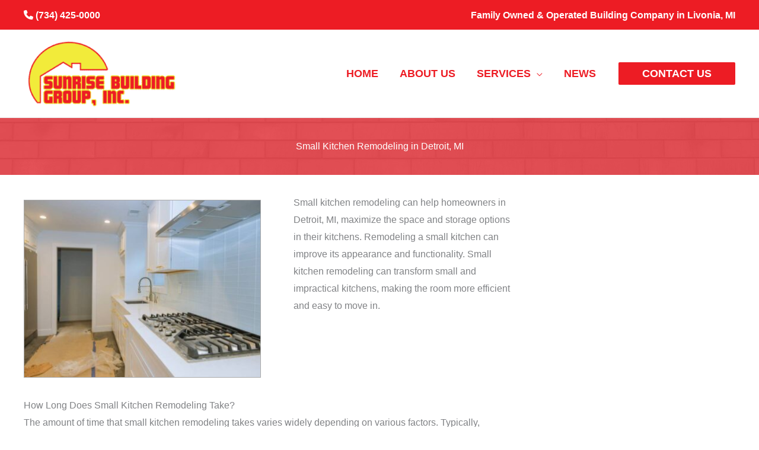

--- FILE ---
content_type: text/html; charset=UTF-8
request_url: https://sunrisebuildinggroup.com/small-kitchen-remodeling-in-detroit-mi/
body_size: 23295
content:
<!DOCTYPE html>
<html lang="en-US" prefix="og: https://ogp.me/ns#">
<head>
<meta charset="UTF-8">
<meta name="viewport" content="width=device-width, initial-scale=1">
	<link rel="profile" href="https://gmpg.org/xfn/11"> 
	
<!-- Search Engine Optimization by Rank Math PRO - https://rankmath.com/ -->
<title>Small Kitchen Remodeling in Detroit, MI Sunrise Building Group</title>
<meta name="description" content="Are you interested in small kitchen remodeling for your home in Detroit, MI, or the surrounding areas? If so, Sunrise Building Group can help you."/>
<meta name="robots" content="follow, index, max-snippet:-1, max-video-preview:-1, max-image-preview:large"/>
<link rel="canonical" href="https://sunrisebuildinggroup.com/small-kitchen-remodeling-in-detroit-mi/" />
<meta property="og:locale" content="en_US" />
<meta property="og:type" content="article" />
<meta property="og:title" content="Small Kitchen Remodeling in Detroit, MI Sunrise Building Group" />
<meta property="og:description" content="Are you interested in small kitchen remodeling for your home in Detroit, MI, or the surrounding areas? If so, Sunrise Building Group can help you." />
<meta property="og:url" content="https://sunrisebuildinggroup.com/small-kitchen-remodeling-in-detroit-mi/" />
<meta property="og:site_name" content="Sunrise Building Group" />
<meta property="article:publisher" content="https://www.facebook.com/profile.php?id=100089653784502" />
<meta property="article:section" content="Detroit, MI" />
<meta property="og:image" content="https://sunrisebuildinggroup.com/wp-content/uploads/2023/03/6_small-kitchen-remodeling.jpg" />
<meta property="og:image:secure_url" content="https://sunrisebuildinggroup.com/wp-content/uploads/2023/03/6_small-kitchen-remodeling.jpg" />
<meta property="og:image:width" content="800" />
<meta property="og:image:height" content="600" />
<meta property="og:image:alt" content="Small Kitchen Remodeling" />
<meta property="og:image:type" content="image/jpeg" />
<meta property="article:published_time" content="2023-03-06T22:03:19+00:00" />
<meta name="twitter:card" content="summary_large_image" />
<meta name="twitter:title" content="Small Kitchen Remodeling in Detroit, MI Sunrise Building Group" />
<meta name="twitter:description" content="Are you interested in small kitchen remodeling for your home in Detroit, MI, or the surrounding areas? If so, Sunrise Building Group can help you." />
<meta name="twitter:image" content="https://sunrisebuildinggroup.com/wp-content/uploads/2023/03/6_small-kitchen-remodeling.jpg" />
<meta name="twitter:label1" content="Written by" />
<meta name="twitter:data1" content="Website Admin" />
<meta name="twitter:label2" content="Time to read" />
<meta name="twitter:data2" content="1 minute" />
<script type="application/ld+json" class="rank-math-schema-pro">{"@context":"https://schema.org","@graph":[{"@type":"Place","@id":"https://sunrisebuildinggroup.com/#place","address":{"@type":"PostalAddress","streetAddress":"28726 Plymouth Rd.","addressLocality":"Livonia","addressRegion":"MI","postalCode":"48150","addressCountry":"US"}},{"@type":["HomeAndConstructionBusiness","Organization"],"@id":"https://sunrisebuildinggroup.com/#organization","name":"Sunrise Building Group Inc.","url":"https://sunrisebuildinggroup.com","sameAs":["https://www.facebook.com/profile.php?id=100089653784502","https://www.yelp.com/biz/sunrise-building-group-livonia"],"email":"Reamaurizio79@gmail.com","address":{"@type":"PostalAddress","streetAddress":"28726 Plymouth Rd.","addressLocality":"Livonia","addressRegion":"MI","postalCode":"48150","addressCountry":"US"},"logo":{"@type":"ImageObject","@id":"https://sunrisebuildinggroup.com/#logo","url":"https://sunrisebuildinggroup.com/wp-content/uploads/2023/01/sunrise_logo.png","contentUrl":"https://sunrisebuildinggroup.com/wp-content/uploads/2023/01/sunrise_logo.png","caption":"Sunrise Building Group","inLanguage":"en-US","width":"297","height":"125"},"openingHours":["Monday,Tuesday,Wednesday,Thursday,Friday,Saturday,Sunday 09:00-17:00"],"description":"Every great company starts somewhere, and we take pride in our roots. Antonio Rea founded Sunrise Building Group, Inc. in 1983 in Livonia, MI. It didn't take long for us to become the most trusted custom home and renovation experts in Metro Detroit. We handle garage builds, custom home construction, and more with craftsmanship, integrity, and decades of hands-on experience. We're proud to be the area's best custom home and renovation experts. Contact us today to share your project details. ","location":{"@id":"https://sunrisebuildinggroup.com/#place"},"image":{"@id":"https://sunrisebuildinggroup.com/#logo"},"telephone":"+17344250000"},{"@type":"WebSite","@id":"https://sunrisebuildinggroup.com/#website","url":"https://sunrisebuildinggroup.com","name":"Sunrise Building Group","alternateName":"Sunrise Building Group","publisher":{"@id":"https://sunrisebuildinggroup.com/#organization"},"inLanguage":"en-US"},{"@type":"ImageObject","@id":"https://sunrisebuildinggroup.com/wp-content/uploads/2023/03/6_small-kitchen-remodeling.jpg","url":"https://sunrisebuildinggroup.com/wp-content/uploads/2023/03/6_small-kitchen-remodeling.jpg","width":"800","height":"600","inLanguage":"en-US"},{"@type":"BreadcrumbList","@id":"https://sunrisebuildinggroup.com/small-kitchen-remodeling-in-detroit-mi/#breadcrumb","itemListElement":[{"@type":"ListItem","position":"1","item":{"@id":"https://sunrisebuildinggroup.com","name":"Home"}},{"@type":"ListItem","position":"2","item":{"@id":"https://sunrisebuildinggroup.com/c/detroit-mi/","name":"Detroit, MI"}},{"@type":"ListItem","position":"3","item":{"@id":"https://sunrisebuildinggroup.com/small-kitchen-remodeling-in-detroit-mi/","name":"Small Kitchen Remodeling in Detroit, MI"}}]},{"@type":"WebPage","@id":"https://sunrisebuildinggroup.com/small-kitchen-remodeling-in-detroit-mi/#webpage","url":"https://sunrisebuildinggroup.com/small-kitchen-remodeling-in-detroit-mi/","name":"Small Kitchen Remodeling in Detroit, MI Sunrise Building Group","datePublished":"2023-03-06T22:03:19+00:00","dateModified":"2023-03-06T22:03:19+00:00","isPartOf":{"@id":"https://sunrisebuildinggroup.com/#website"},"primaryImageOfPage":{"@id":"https://sunrisebuildinggroup.com/wp-content/uploads/2023/03/6_small-kitchen-remodeling.jpg"},"inLanguage":"en-US","breadcrumb":{"@id":"https://sunrisebuildinggroup.com/small-kitchen-remodeling-in-detroit-mi/#breadcrumb"}},{"@type":"Person","@id":"https://sunrisebuildinggroup.com/small-kitchen-remodeling-in-detroit-mi/#author","name":"Website Admin","image":{"@type":"ImageObject","@id":"https://secure.gravatar.com/avatar/3b7bd67a5e73bb0bb172215598d37caf414986a99634087f185eaf8122d80274?s=96&amp;d=mm&amp;r=g","url":"https://secure.gravatar.com/avatar/3b7bd67a5e73bb0bb172215598d37caf414986a99634087f185eaf8122d80274?s=96&amp;d=mm&amp;r=g","caption":"Website Admin","inLanguage":"en-US"},"sameAs":["http://pickbold.com"],"worksFor":{"@id":"https://sunrisebuildinggroup.com/#organization"}},{"@type":"NewsArticle","headline":"Small Kitchen Remodeling in Detroit, MI Sunrise Building Group","keywords":"Small Kitchen Remodeling","datePublished":"2023-03-06T22:03:19+00:00","dateModified":"2023-03-06T22:03:19+00:00","articleSection":"Detroit, MI","author":{"@id":"https://sunrisebuildinggroup.com/small-kitchen-remodeling-in-detroit-mi/#author","name":"Website Admin"},"publisher":{"@id":"https://sunrisebuildinggroup.com/#organization"},"description":"Are you interested in small kitchen remodeling for your home in Detroit, MI, or the surrounding areas? If so, Sunrise Building Group can help you.","copyrightYear":"2023","copyrightHolder":{"@id":"https://sunrisebuildinggroup.com/#organization"},"name":"Small Kitchen Remodeling in Detroit, MI Sunrise Building Group","@id":"https://sunrisebuildinggroup.com/small-kitchen-remodeling-in-detroit-mi/#richSnippet","isPartOf":{"@id":"https://sunrisebuildinggroup.com/small-kitchen-remodeling-in-detroit-mi/#webpage"},"image":{"@id":"https://sunrisebuildinggroup.com/wp-content/uploads/2023/03/6_small-kitchen-remodeling.jpg"},"inLanguage":"en-US","mainEntityOfPage":{"@id":"https://sunrisebuildinggroup.com/small-kitchen-remodeling-in-detroit-mi/#webpage"}}]}</script>
<!-- /Rank Math WordPress SEO plugin -->

<link rel='dns-prefetch' href='//fonts.googleapis.com' />
<link rel='dns-prefetch' href='//use.fontawesome.com' />
<link rel="alternate" type="application/rss+xml" title="Sunrise Building Group &raquo; Feed" href="https://sunrisebuildinggroup.com/feed/" />
<link rel="alternate" type="application/rss+xml" title="Sunrise Building Group &raquo; Comments Feed" href="https://sunrisebuildinggroup.com/comments/feed/" />
<link rel="alternate" title="oEmbed (JSON)" type="application/json+oembed" href="https://sunrisebuildinggroup.com/wp-json/oembed/1.0/embed?url=https%3A%2F%2Fsunrisebuildinggroup.com%2Fsmall-kitchen-remodeling-in-detroit-mi%2F" />
<link rel="alternate" title="oEmbed (XML)" type="text/xml+oembed" href="https://sunrisebuildinggroup.com/wp-json/oembed/1.0/embed?url=https%3A%2F%2Fsunrisebuildinggroup.com%2Fsmall-kitchen-remodeling-in-detroit-mi%2F&#038;format=xml" />
<link rel="preload" href="https://fonts.googleapis.com/css2?family=Passion+One:ital,wght@0,400;0,700;0,900&#038;display=swap" as="style" media="all" onload="this.onload=null;this.rel='stylesheet'">
<link rel="stylesheet" href="https://fonts.googleapis.com/css2?family=Passion+One:ital,wght@0,400;0,700;0,900&#038;display=swap" media="all">
<noscript><link rel="stylesheet" href="https://fonts.googleapis.com/css2?family=Passion+One:ital,wght@0,400;0,700;0,900&#038;display=swap" media="all"></noscript>
<!--[if IE]><link rel="stylesheet" href="https://fonts.googleapis.com/css2?family=Passion+One:ital,wght@0,400;0,700;0,900&#038;display=swap" media="all"><![endif]-->
<style id='wp-img-auto-sizes-contain-inline-css'>
img:is([sizes=auto i],[sizes^="auto," i]){contain-intrinsic-size:3000px 1500px}
/*# sourceURL=wp-img-auto-sizes-contain-inline-css */
</style>
<link rel='stylesheet' id='wpo_min-header-0-css' href='https://sunrisebuildinggroup.com/wp-content/cache/wpo-minify/1768766958/assets/wpo-minify-header-e3d172e2.min.css' media='all' />
<link rel='stylesheet' id='fl-builder-layout-133-css' href='https://sunrisebuildinggroup.com/wp-content/uploads/bb-plugin/cache/133-layout.css' media='all' />
<link rel='stylesheet' id='fl-builder-layout-112-css' href='https://sunrisebuildinggroup.com/wp-content/uploads/bb-plugin/cache/112-layout-partial.css' media='all' />
<link rel='stylesheet' id='wpo_min-header-3-css' href='https://sunrisebuildinggroup.com/wp-content/cache/wpo-minify/1768766958/assets/wpo-minify-header-f91e2544.min.css' media='all' />
<script src="https://sunrisebuildinggroup.com/wp-content/cache/wpo-minify/1768766958/assets/wpo-minify-header-86d72595.min.js" id="wpo_min-header-0-js"></script>
<link rel="https://api.w.org/" href="https://sunrisebuildinggroup.com/wp-json/" /><link rel="alternate" title="JSON" type="application/json" href="https://sunrisebuildinggroup.com/wp-json/wp/v2/posts/350" /><link rel="EditURI" type="application/rsd+xml" title="RSD" href="https://sunrisebuildinggroup.com/xmlrpc.php?rsd" />
<link rel='shortlink' href='https://sunrisebuildinggroup.com/?p=350' />
<!-- Google tag (gtag.js) -->
<script async src="https://www.googletagmanager.com/gtag/js?id=G-V62YL4RFK3"></script>
<script>
  window.dataLayer = window.dataLayer || [];
  function gtag(){dataLayer.push(arguments);}
  gtag('js', new Date());

  gtag('config', 'G-V62YL4RFK3');
</script><script id="google_gtagjs" src="https://sunrisebuildinggroup.com/?local_ga_js=7c1a85003a55149427e7e6d1c9995910" async></script>
<script id="google_gtagjs-inline">
window.dataLayer = window.dataLayer || [];function gtag(){dataLayer.push(arguments);}gtag('js', new Date());gtag('config', 'G-V62YL4RFK3', {'anonymize_ip': true} );
</script>
<link rel="icon" href="https://sunrisebuildinggroup.com/wp-content/uploads/2023/01/cropped-Sunrise-FavIcon-32x32.png" sizes="32x32" />
<link rel="icon" href="https://sunrisebuildinggroup.com/wp-content/uploads/2023/01/cropped-Sunrise-FavIcon-192x192.png" sizes="192x192" />
<link rel="apple-touch-icon" href="https://sunrisebuildinggroup.com/wp-content/uploads/2023/01/cropped-Sunrise-FavIcon-180x180.png" />
<meta name="msapplication-TileImage" content="https://sunrisebuildinggroup.com/wp-content/uploads/2023/01/cropped-Sunrise-FavIcon-270x270.png" />
		<style id="wp-custom-css">
			.uabb-photo-content img {
    display: inline-block;
}

.ast-right-sidebar #secondary,.ast-right-sidebar #primary  {
    border: none;
}

.ast-theme-transparent-header .ast-above-header, .ast-theme-transparent-header .ast-above-header.ast-above-header-bar {
    background-color: var(--ast-global-color-0);
}

.ast-menu-toggle:focus {
    outline: none;
}
.ast-menu-toggle {
    border-style: none;
}

.grecaptcha-badge {
display: none !important;
}
.post-thumb-img-content {
	  float: left;
    margin: -20px 20px 20px 0px;
}

.cat-links {
	color:#fff;
}
.cat-links a:link, .cat-links a:visited {
	border:1px solid #ccc;
	background-color: #333;
	color:#fff;
	padding:4px 8px;
	border-radius:2px;
	font-size:12px;
	display:inline-block;
	margin:0 0 5px 0;
}
.cat-links a:hover {
		border:1px solid #ccc;
	background-color: #333;
	color:#ccc;
	padding:4px 8px;
	border-radius:2px;
	font-size:12px;
	display:inline-block;
	margin:0 0 5px 0;
}

.fl-node-5fc52fd684de6 .uabb-cf7-style input[type=submit] {
	width:100%;
}

.single .entry-header .post-thumb img {
	margin-top:0px;
  margin-bottom: 0 !important;
  width: 400px;
  float: left;
  margin: 30px 35px 30px 0;
  border: #a9a9a9 1px solid;
}

div.wpforms-container-full input:focus, div.wpforms-container-full select:focus, div.wpforms-container-full textarea:focus, div.wpforms-container-full .wpforms-form .wpforms-field.wpforms-field-select-style-modern .choices.is-focused .choices__inner, div.wpforms-container-full .wpforms-form.wpforms-field.wpforms-field-select-style-modern .choices.is-open .choices__inner, div.wpforms-container-full .wpforms-form .wpforms-field.wpforms-field-select-style-modern .choices.is-open .choices__list--dropdown {
	border:1px solid var(--ast-global-color-0) !important;
	box-shadow:none !important;
}

div.wpforms-container-full .wpforms-form .wpforms-field.wpforms-field-select-style-modern .choices .choices__list--dropdown .choices__item--selectable.is-highlighted {
	background-color:var(--ast-global-color-0) !important;
}

div.wpforms-container-full .wpforms-form .wpforms-field.wpforms-field-select-style-modern .choices[data-type*="select-one"] .choices__list--dropdown .choices__list {
	border-top:none !important;
}

div.wpforms-container-full {
	margin: 0px !important;
}

.wpforms-field {
	padding:5px 0px !important;
}

.wpforms-field-layout {
	padding:0px 5px !important;
}


div.wpforms-container .wpforms-form .wpforms-field-layout .wpforms-layout-column {
	padding:0px 5px !important;
}

@media only screen and (max-width:768px){
	div.wpforms-container .wpforms-form .wpforms-field-layout .wpforms-layout-column {
	padding:0px 0px !important;
}
	.wpforms-field-layout {
	padding:0px 0px !important;
}
	div.wpforms-container .wpforms-form .wpforms-field-layout .wpforms-field-layout-columns {
	margin:0px !important;
	}
}

div.wpforms-container .wpforms-form .choices__inner {
	padding: 12px 15px !important;
}

div.wpforms-container-full button[type=submit] {
	background-color: var(--ast-global-color-0) !important;
}

.fl-node-0xohcby1in7e .uabb-wpf-styler .wpforms-form button[type=submit] {
	background-color: var(--ast-global-color-1) !important;
	color:var(--ast-global-color-0) !important;
	width:100%;
}		</style>
		<noscript><style id="rocket-lazyload-nojs-css">.rll-youtube-player, [data-lazy-src]{display:none !important;}</style></noscript><style id='wp-block-image-inline-css'>
.wp-block-image>a,.wp-block-image>figure>a{display:inline-block}.wp-block-image img{box-sizing:border-box;height:auto;max-width:100%;vertical-align:bottom}@media not (prefers-reduced-motion){.wp-block-image img.hide{visibility:hidden}.wp-block-image img.show{animation:show-content-image .4s}}.wp-block-image[style*=border-radius] img,.wp-block-image[style*=border-radius]>a{border-radius:inherit}.wp-block-image.has-custom-border img{box-sizing:border-box}.wp-block-image.aligncenter{text-align:center}.wp-block-image.alignfull>a,.wp-block-image.alignwide>a{width:100%}.wp-block-image.alignfull img,.wp-block-image.alignwide img{height:auto;width:100%}.wp-block-image .aligncenter,.wp-block-image .alignleft,.wp-block-image .alignright,.wp-block-image.aligncenter,.wp-block-image.alignleft,.wp-block-image.alignright{display:table}.wp-block-image .aligncenter>figcaption,.wp-block-image .alignleft>figcaption,.wp-block-image .alignright>figcaption,.wp-block-image.aligncenter>figcaption,.wp-block-image.alignleft>figcaption,.wp-block-image.alignright>figcaption{caption-side:bottom;display:table-caption}.wp-block-image .alignleft{float:left;margin:.5em 1em .5em 0}.wp-block-image .alignright{float:right;margin:.5em 0 .5em 1em}.wp-block-image .aligncenter{margin-left:auto;margin-right:auto}.wp-block-image :where(figcaption){margin-bottom:1em;margin-top:.5em}.wp-block-image.is-style-circle-mask img{border-radius:9999px}@supports ((-webkit-mask-image:none) or (mask-image:none)) or (-webkit-mask-image:none){.wp-block-image.is-style-circle-mask img{border-radius:0;-webkit-mask-image:url('data:image/svg+xml;utf8,<svg viewBox="0 0 100 100" xmlns="http://www.w3.org/2000/svg"><circle cx="50" cy="50" r="50"/></svg>');mask-image:url('data:image/svg+xml;utf8,<svg viewBox="0 0 100 100" xmlns="http://www.w3.org/2000/svg"><circle cx="50" cy="50" r="50"/></svg>');mask-mode:alpha;-webkit-mask-position:center;mask-position:center;-webkit-mask-repeat:no-repeat;mask-repeat:no-repeat;-webkit-mask-size:contain;mask-size:contain}}:root :where(.wp-block-image.is-style-rounded img,.wp-block-image .is-style-rounded img){border-radius:9999px}.wp-block-image figure{margin:0}.wp-lightbox-container{display:flex;flex-direction:column;position:relative}.wp-lightbox-container img{cursor:zoom-in}.wp-lightbox-container img:hover+button{opacity:1}.wp-lightbox-container button{align-items:center;backdrop-filter:blur(16px) saturate(180%);background-color:#5a5a5a40;border:none;border-radius:4px;cursor:zoom-in;display:flex;height:20px;justify-content:center;opacity:0;padding:0;position:absolute;right:16px;text-align:center;top:16px;width:20px;z-index:100}@media not (prefers-reduced-motion){.wp-lightbox-container button{transition:opacity .2s ease}}.wp-lightbox-container button:focus-visible{outline:3px auto #5a5a5a40;outline:3px auto -webkit-focus-ring-color;outline-offset:3px}.wp-lightbox-container button:hover{cursor:pointer;opacity:1}.wp-lightbox-container button:focus{opacity:1}.wp-lightbox-container button:focus,.wp-lightbox-container button:hover,.wp-lightbox-container button:not(:hover):not(:active):not(.has-background){background-color:#5a5a5a40;border:none}.wp-lightbox-overlay{box-sizing:border-box;cursor:zoom-out;height:100vh;left:0;overflow:hidden;position:fixed;top:0;visibility:hidden;width:100%;z-index:100000}.wp-lightbox-overlay .close-button{align-items:center;cursor:pointer;display:flex;justify-content:center;min-height:40px;min-width:40px;padding:0;position:absolute;right:calc(env(safe-area-inset-right) + 16px);top:calc(env(safe-area-inset-top) + 16px);z-index:5000000}.wp-lightbox-overlay .close-button:focus,.wp-lightbox-overlay .close-button:hover,.wp-lightbox-overlay .close-button:not(:hover):not(:active):not(.has-background){background:none;border:none}.wp-lightbox-overlay .lightbox-image-container{height:var(--wp--lightbox-container-height);left:50%;overflow:hidden;position:absolute;top:50%;transform:translate(-50%,-50%);transform-origin:top left;width:var(--wp--lightbox-container-width);z-index:9999999999}.wp-lightbox-overlay .wp-block-image{align-items:center;box-sizing:border-box;display:flex;height:100%;justify-content:center;margin:0;position:relative;transform-origin:0 0;width:100%;z-index:3000000}.wp-lightbox-overlay .wp-block-image img{height:var(--wp--lightbox-image-height);min-height:var(--wp--lightbox-image-height);min-width:var(--wp--lightbox-image-width);width:var(--wp--lightbox-image-width)}.wp-lightbox-overlay .wp-block-image figcaption{display:none}.wp-lightbox-overlay button{background:none;border:none}.wp-lightbox-overlay .scrim{background-color:#fff;height:100%;opacity:.9;position:absolute;width:100%;z-index:2000000}.wp-lightbox-overlay.active{visibility:visible}@media not (prefers-reduced-motion){.wp-lightbox-overlay.active{animation:turn-on-visibility .25s both}.wp-lightbox-overlay.active img{animation:turn-on-visibility .35s both}.wp-lightbox-overlay.show-closing-animation:not(.active){animation:turn-off-visibility .35s both}.wp-lightbox-overlay.show-closing-animation:not(.active) img{animation:turn-off-visibility .25s both}.wp-lightbox-overlay.zoom.active{animation:none;opacity:1;visibility:visible}.wp-lightbox-overlay.zoom.active .lightbox-image-container{animation:lightbox-zoom-in .4s}.wp-lightbox-overlay.zoom.active .lightbox-image-container img{animation:none}.wp-lightbox-overlay.zoom.active .scrim{animation:turn-on-visibility .4s forwards}.wp-lightbox-overlay.zoom.show-closing-animation:not(.active){animation:none}.wp-lightbox-overlay.zoom.show-closing-animation:not(.active) .lightbox-image-container{animation:lightbox-zoom-out .4s}.wp-lightbox-overlay.zoom.show-closing-animation:not(.active) .lightbox-image-container img{animation:none}.wp-lightbox-overlay.zoom.show-closing-animation:not(.active) .scrim{animation:turn-off-visibility .4s forwards}}@keyframes show-content-image{0%{visibility:hidden}99%{visibility:hidden}to{visibility:visible}}@keyframes turn-on-visibility{0%{opacity:0}to{opacity:1}}@keyframes turn-off-visibility{0%{opacity:1;visibility:visible}99%{opacity:0;visibility:visible}to{opacity:0;visibility:hidden}}@keyframes lightbox-zoom-in{0%{transform:translate(calc((-100vw + var(--wp--lightbox-scrollbar-width))/2 + var(--wp--lightbox-initial-left-position)),calc(-50vh + var(--wp--lightbox-initial-top-position))) scale(var(--wp--lightbox-scale))}to{transform:translate(-50%,-50%) scale(1)}}@keyframes lightbox-zoom-out{0%{transform:translate(-50%,-50%) scale(1);visibility:visible}99%{visibility:visible}to{transform:translate(calc((-100vw + var(--wp--lightbox-scrollbar-width))/2 + var(--wp--lightbox-initial-left-position)),calc(-50vh + var(--wp--lightbox-initial-top-position))) scale(var(--wp--lightbox-scale));visibility:hidden}}
/*# sourceURL=https://sunrisebuildinggroup.com/wp-includes/blocks/image/style.min.css */
</style>
<style id='global-styles-inline-css'>
:root{--wp--preset--aspect-ratio--square: 1;--wp--preset--aspect-ratio--4-3: 4/3;--wp--preset--aspect-ratio--3-4: 3/4;--wp--preset--aspect-ratio--3-2: 3/2;--wp--preset--aspect-ratio--2-3: 2/3;--wp--preset--aspect-ratio--16-9: 16/9;--wp--preset--aspect-ratio--9-16: 9/16;--wp--preset--color--black: #000000;--wp--preset--color--cyan-bluish-gray: #abb8c3;--wp--preset--color--white: #ffffff;--wp--preset--color--pale-pink: #f78da7;--wp--preset--color--vivid-red: #cf2e2e;--wp--preset--color--luminous-vivid-orange: #ff6900;--wp--preset--color--luminous-vivid-amber: #fcb900;--wp--preset--color--light-green-cyan: #7bdcb5;--wp--preset--color--vivid-green-cyan: #00d084;--wp--preset--color--pale-cyan-blue: #8ed1fc;--wp--preset--color--vivid-cyan-blue: #0693e3;--wp--preset--color--vivid-purple: #9b51e0;--wp--preset--color--ast-global-color-0: var(--ast-global-color-0);--wp--preset--color--ast-global-color-1: var(--ast-global-color-1);--wp--preset--color--ast-global-color-2: var(--ast-global-color-2);--wp--preset--color--ast-global-color-3: var(--ast-global-color-3);--wp--preset--color--ast-global-color-4: var(--ast-global-color-4);--wp--preset--color--ast-global-color-5: var(--ast-global-color-5);--wp--preset--color--ast-global-color-6: var(--ast-global-color-6);--wp--preset--color--ast-global-color-7: var(--ast-global-color-7);--wp--preset--color--ast-global-color-8: var(--ast-global-color-8);--wp--preset--gradient--vivid-cyan-blue-to-vivid-purple: linear-gradient(135deg,rgb(6,147,227) 0%,rgb(155,81,224) 100%);--wp--preset--gradient--light-green-cyan-to-vivid-green-cyan: linear-gradient(135deg,rgb(122,220,180) 0%,rgb(0,208,130) 100%);--wp--preset--gradient--luminous-vivid-amber-to-luminous-vivid-orange: linear-gradient(135deg,rgb(252,185,0) 0%,rgb(255,105,0) 100%);--wp--preset--gradient--luminous-vivid-orange-to-vivid-red: linear-gradient(135deg,rgb(255,105,0) 0%,rgb(207,46,46) 100%);--wp--preset--gradient--very-light-gray-to-cyan-bluish-gray: linear-gradient(135deg,rgb(238,238,238) 0%,rgb(169,184,195) 100%);--wp--preset--gradient--cool-to-warm-spectrum: linear-gradient(135deg,rgb(74,234,220) 0%,rgb(151,120,209) 20%,rgb(207,42,186) 40%,rgb(238,44,130) 60%,rgb(251,105,98) 80%,rgb(254,248,76) 100%);--wp--preset--gradient--blush-light-purple: linear-gradient(135deg,rgb(255,206,236) 0%,rgb(152,150,240) 100%);--wp--preset--gradient--blush-bordeaux: linear-gradient(135deg,rgb(254,205,165) 0%,rgb(254,45,45) 50%,rgb(107,0,62) 100%);--wp--preset--gradient--luminous-dusk: linear-gradient(135deg,rgb(255,203,112) 0%,rgb(199,81,192) 50%,rgb(65,88,208) 100%);--wp--preset--gradient--pale-ocean: linear-gradient(135deg,rgb(255,245,203) 0%,rgb(182,227,212) 50%,rgb(51,167,181) 100%);--wp--preset--gradient--electric-grass: linear-gradient(135deg,rgb(202,248,128) 0%,rgb(113,206,126) 100%);--wp--preset--gradient--midnight: linear-gradient(135deg,rgb(2,3,129) 0%,rgb(40,116,252) 100%);--wp--preset--font-size--small: 13px;--wp--preset--font-size--medium: 20px;--wp--preset--font-size--large: 36px;--wp--preset--font-size--x-large: 42px;--wp--preset--spacing--20: 0.44rem;--wp--preset--spacing--30: 0.67rem;--wp--preset--spacing--40: 1rem;--wp--preset--spacing--50: 1.5rem;--wp--preset--spacing--60: 2.25rem;--wp--preset--spacing--70: 3.38rem;--wp--preset--spacing--80: 5.06rem;--wp--preset--shadow--natural: 6px 6px 9px rgba(0, 0, 0, 0.2);--wp--preset--shadow--deep: 12px 12px 50px rgba(0, 0, 0, 0.4);--wp--preset--shadow--sharp: 6px 6px 0px rgba(0, 0, 0, 0.2);--wp--preset--shadow--outlined: 6px 6px 0px -3px rgb(255, 255, 255), 6px 6px rgb(0, 0, 0);--wp--preset--shadow--crisp: 6px 6px 0px rgb(0, 0, 0);}:root { --wp--style--global--content-size: var(--wp--custom--ast-content-width-size);--wp--style--global--wide-size: var(--wp--custom--ast-wide-width-size); }:where(body) { margin: 0; }.wp-site-blocks > .alignleft { float: left; margin-right: 2em; }.wp-site-blocks > .alignright { float: right; margin-left: 2em; }.wp-site-blocks > .aligncenter { justify-content: center; margin-left: auto; margin-right: auto; }:where(.wp-site-blocks) > * { margin-block-start: 24px; margin-block-end: 0; }:where(.wp-site-blocks) > :first-child { margin-block-start: 0; }:where(.wp-site-blocks) > :last-child { margin-block-end: 0; }:root { --wp--style--block-gap: 24px; }:root :where(.is-layout-flow) > :first-child{margin-block-start: 0;}:root :where(.is-layout-flow) > :last-child{margin-block-end: 0;}:root :where(.is-layout-flow) > *{margin-block-start: 24px;margin-block-end: 0;}:root :where(.is-layout-constrained) > :first-child{margin-block-start: 0;}:root :where(.is-layout-constrained) > :last-child{margin-block-end: 0;}:root :where(.is-layout-constrained) > *{margin-block-start: 24px;margin-block-end: 0;}:root :where(.is-layout-flex){gap: 24px;}:root :where(.is-layout-grid){gap: 24px;}.is-layout-flow > .alignleft{float: left;margin-inline-start: 0;margin-inline-end: 2em;}.is-layout-flow > .alignright{float: right;margin-inline-start: 2em;margin-inline-end: 0;}.is-layout-flow > .aligncenter{margin-left: auto !important;margin-right: auto !important;}.is-layout-constrained > .alignleft{float: left;margin-inline-start: 0;margin-inline-end: 2em;}.is-layout-constrained > .alignright{float: right;margin-inline-start: 2em;margin-inline-end: 0;}.is-layout-constrained > .aligncenter{margin-left: auto !important;margin-right: auto !important;}.is-layout-constrained > :where(:not(.alignleft):not(.alignright):not(.alignfull)){max-width: var(--wp--style--global--content-size);margin-left: auto !important;margin-right: auto !important;}.is-layout-constrained > .alignwide{max-width: var(--wp--style--global--wide-size);}body .is-layout-flex{display: flex;}.is-layout-flex{flex-wrap: wrap;align-items: center;}.is-layout-flex > :is(*, div){margin: 0;}body .is-layout-grid{display: grid;}.is-layout-grid > :is(*, div){margin: 0;}body{padding-top: 0px;padding-right: 0px;padding-bottom: 0px;padding-left: 0px;}a:where(:not(.wp-element-button)){text-decoration: none;}:root :where(.wp-element-button, .wp-block-button__link){background-color: #32373c;border-width: 0;color: #fff;font-family: inherit;font-size: inherit;font-style: inherit;font-weight: inherit;letter-spacing: inherit;line-height: inherit;padding-top: calc(0.667em + 2px);padding-right: calc(1.333em + 2px);padding-bottom: calc(0.667em + 2px);padding-left: calc(1.333em + 2px);text-decoration: none;text-transform: inherit;}.has-black-color{color: var(--wp--preset--color--black) !important;}.has-cyan-bluish-gray-color{color: var(--wp--preset--color--cyan-bluish-gray) !important;}.has-white-color{color: var(--wp--preset--color--white) !important;}.has-pale-pink-color{color: var(--wp--preset--color--pale-pink) !important;}.has-vivid-red-color{color: var(--wp--preset--color--vivid-red) !important;}.has-luminous-vivid-orange-color{color: var(--wp--preset--color--luminous-vivid-orange) !important;}.has-luminous-vivid-amber-color{color: var(--wp--preset--color--luminous-vivid-amber) !important;}.has-light-green-cyan-color{color: var(--wp--preset--color--light-green-cyan) !important;}.has-vivid-green-cyan-color{color: var(--wp--preset--color--vivid-green-cyan) !important;}.has-pale-cyan-blue-color{color: var(--wp--preset--color--pale-cyan-blue) !important;}.has-vivid-cyan-blue-color{color: var(--wp--preset--color--vivid-cyan-blue) !important;}.has-vivid-purple-color{color: var(--wp--preset--color--vivid-purple) !important;}.has-ast-global-color-0-color{color: var(--wp--preset--color--ast-global-color-0) !important;}.has-ast-global-color-1-color{color: var(--wp--preset--color--ast-global-color-1) !important;}.has-ast-global-color-2-color{color: var(--wp--preset--color--ast-global-color-2) !important;}.has-ast-global-color-3-color{color: var(--wp--preset--color--ast-global-color-3) !important;}.has-ast-global-color-4-color{color: var(--wp--preset--color--ast-global-color-4) !important;}.has-ast-global-color-5-color{color: var(--wp--preset--color--ast-global-color-5) !important;}.has-ast-global-color-6-color{color: var(--wp--preset--color--ast-global-color-6) !important;}.has-ast-global-color-7-color{color: var(--wp--preset--color--ast-global-color-7) !important;}.has-ast-global-color-8-color{color: var(--wp--preset--color--ast-global-color-8) !important;}.has-black-background-color{background-color: var(--wp--preset--color--black) !important;}.has-cyan-bluish-gray-background-color{background-color: var(--wp--preset--color--cyan-bluish-gray) !important;}.has-white-background-color{background-color: var(--wp--preset--color--white) !important;}.has-pale-pink-background-color{background-color: var(--wp--preset--color--pale-pink) !important;}.has-vivid-red-background-color{background-color: var(--wp--preset--color--vivid-red) !important;}.has-luminous-vivid-orange-background-color{background-color: var(--wp--preset--color--luminous-vivid-orange) !important;}.has-luminous-vivid-amber-background-color{background-color: var(--wp--preset--color--luminous-vivid-amber) !important;}.has-light-green-cyan-background-color{background-color: var(--wp--preset--color--light-green-cyan) !important;}.has-vivid-green-cyan-background-color{background-color: var(--wp--preset--color--vivid-green-cyan) !important;}.has-pale-cyan-blue-background-color{background-color: var(--wp--preset--color--pale-cyan-blue) !important;}.has-vivid-cyan-blue-background-color{background-color: var(--wp--preset--color--vivid-cyan-blue) !important;}.has-vivid-purple-background-color{background-color: var(--wp--preset--color--vivid-purple) !important;}.has-ast-global-color-0-background-color{background-color: var(--wp--preset--color--ast-global-color-0) !important;}.has-ast-global-color-1-background-color{background-color: var(--wp--preset--color--ast-global-color-1) !important;}.has-ast-global-color-2-background-color{background-color: var(--wp--preset--color--ast-global-color-2) !important;}.has-ast-global-color-3-background-color{background-color: var(--wp--preset--color--ast-global-color-3) !important;}.has-ast-global-color-4-background-color{background-color: var(--wp--preset--color--ast-global-color-4) !important;}.has-ast-global-color-5-background-color{background-color: var(--wp--preset--color--ast-global-color-5) !important;}.has-ast-global-color-6-background-color{background-color: var(--wp--preset--color--ast-global-color-6) !important;}.has-ast-global-color-7-background-color{background-color: var(--wp--preset--color--ast-global-color-7) !important;}.has-ast-global-color-8-background-color{background-color: var(--wp--preset--color--ast-global-color-8) !important;}.has-black-border-color{border-color: var(--wp--preset--color--black) !important;}.has-cyan-bluish-gray-border-color{border-color: var(--wp--preset--color--cyan-bluish-gray) !important;}.has-white-border-color{border-color: var(--wp--preset--color--white) !important;}.has-pale-pink-border-color{border-color: var(--wp--preset--color--pale-pink) !important;}.has-vivid-red-border-color{border-color: var(--wp--preset--color--vivid-red) !important;}.has-luminous-vivid-orange-border-color{border-color: var(--wp--preset--color--luminous-vivid-orange) !important;}.has-luminous-vivid-amber-border-color{border-color: var(--wp--preset--color--luminous-vivid-amber) !important;}.has-light-green-cyan-border-color{border-color: var(--wp--preset--color--light-green-cyan) !important;}.has-vivid-green-cyan-border-color{border-color: var(--wp--preset--color--vivid-green-cyan) !important;}.has-pale-cyan-blue-border-color{border-color: var(--wp--preset--color--pale-cyan-blue) !important;}.has-vivid-cyan-blue-border-color{border-color: var(--wp--preset--color--vivid-cyan-blue) !important;}.has-vivid-purple-border-color{border-color: var(--wp--preset--color--vivid-purple) !important;}.has-ast-global-color-0-border-color{border-color: var(--wp--preset--color--ast-global-color-0) !important;}.has-ast-global-color-1-border-color{border-color: var(--wp--preset--color--ast-global-color-1) !important;}.has-ast-global-color-2-border-color{border-color: var(--wp--preset--color--ast-global-color-2) !important;}.has-ast-global-color-3-border-color{border-color: var(--wp--preset--color--ast-global-color-3) !important;}.has-ast-global-color-4-border-color{border-color: var(--wp--preset--color--ast-global-color-4) !important;}.has-ast-global-color-5-border-color{border-color: var(--wp--preset--color--ast-global-color-5) !important;}.has-ast-global-color-6-border-color{border-color: var(--wp--preset--color--ast-global-color-6) !important;}.has-ast-global-color-7-border-color{border-color: var(--wp--preset--color--ast-global-color-7) !important;}.has-ast-global-color-8-border-color{border-color: var(--wp--preset--color--ast-global-color-8) !important;}.has-vivid-cyan-blue-to-vivid-purple-gradient-background{background: var(--wp--preset--gradient--vivid-cyan-blue-to-vivid-purple) !important;}.has-light-green-cyan-to-vivid-green-cyan-gradient-background{background: var(--wp--preset--gradient--light-green-cyan-to-vivid-green-cyan) !important;}.has-luminous-vivid-amber-to-luminous-vivid-orange-gradient-background{background: var(--wp--preset--gradient--luminous-vivid-amber-to-luminous-vivid-orange) !important;}.has-luminous-vivid-orange-to-vivid-red-gradient-background{background: var(--wp--preset--gradient--luminous-vivid-orange-to-vivid-red) !important;}.has-very-light-gray-to-cyan-bluish-gray-gradient-background{background: var(--wp--preset--gradient--very-light-gray-to-cyan-bluish-gray) !important;}.has-cool-to-warm-spectrum-gradient-background{background: var(--wp--preset--gradient--cool-to-warm-spectrum) !important;}.has-blush-light-purple-gradient-background{background: var(--wp--preset--gradient--blush-light-purple) !important;}.has-blush-bordeaux-gradient-background{background: var(--wp--preset--gradient--blush-bordeaux) !important;}.has-luminous-dusk-gradient-background{background: var(--wp--preset--gradient--luminous-dusk) !important;}.has-pale-ocean-gradient-background{background: var(--wp--preset--gradient--pale-ocean) !important;}.has-electric-grass-gradient-background{background: var(--wp--preset--gradient--electric-grass) !important;}.has-midnight-gradient-background{background: var(--wp--preset--gradient--midnight) !important;}.has-small-font-size{font-size: var(--wp--preset--font-size--small) !important;}.has-medium-font-size{font-size: var(--wp--preset--font-size--medium) !important;}.has-large-font-size{font-size: var(--wp--preset--font-size--large) !important;}.has-x-large-font-size{font-size: var(--wp--preset--font-size--x-large) !important;}
/*# sourceURL=global-styles-inline-css */
</style>
<link rel='stylesheet' id='astra-addon-megamenu-dynamic-css' href='https://sunrisebuildinggroup.com/wp-content/plugins/astra-addon/addons/nav-menu/assets/css/minified/magamenu-frontend.min.css' media='all' />
<link rel='stylesheet' id='wpo_min-footer-0-css' href='https://sunrisebuildinggroup.com/wp-content/cache/wpo-minify/1768766958/assets/wpo-minify-footer-3deb372e.min.css' media='all' />
</head>

<body itemtype='https://schema.org/Blog' itemscope='itemscope' class="wp-singular post-template-default single single-post postid-350 single-format-standard wp-custom-logo wp-embed-responsive wp-theme-astra wp-child-theme-bm-builder fl-builder-2-9-4-2 fl-no-js ast-desktop ast-plain-container ast-right-sidebar astra-4.11.18 ast-blog-single-style-1 ast-single-post ast-mobile-inherit-site-logo ast-inherit-site-logo-transparent ast-hfb-header ast-advanced-headers ast-full-width-layout ast-sticky-main-shrink ast-sticky-header-shrink ast-inherit-site-logo-sticky ast-primary-sticky-enabled ast-normal-title-enabled astra-addon-4.11.13">

<a
	class="skip-link screen-reader-text"
	href="#content">
		Skip to content</a>

<div
class="hfeed site" id="page">
			<header
		class="site-header header-main-layout-1 ast-primary-menu-enabled ast-logo-title-inline ast-hide-custom-menu-mobile ast-builder-menu-toggle-icon ast-mobile-header-inline" id="masthead" itemtype="https://schema.org/WPHeader" itemscope="itemscope" itemid="#masthead"		>
			<div id="ast-desktop-header" data-toggle-type="off-canvas">
		<div class="ast-above-header-wrap  ">
		<div class="ast-above-header-bar ast-above-header  site-header-focus-item" data-section="section-above-header-builder">
						<div class="site-above-header-wrap ast-builder-grid-row-container site-header-focus-item ast-container" data-section="section-above-header-builder">
				<div class="ast-builder-grid-row ast-builder-grid-row-has-sides ast-builder-grid-row-no-center">
											<div class="site-header-above-section-left site-header-section ast-flex site-header-section-left">
									<div class="ast-builder-layout-element ast-flex site-header-focus-item ast-header-html-1" data-section="section-hb-html-1">
			<div class="ast-header-html inner-link-style-"><div class="ast-builder-html-element"><p><a href="tel:7344250000"><i class="fas fa-phone"></i> (734) 425-0000</a></p>
</div></div>		</div>
								</div>
																								<div class="site-header-above-section-right site-header-section ast-flex ast-grid-right-section">
												<div class="ast-builder-layout-element site-header-focus-item ast-header-html-3" data-section="section-hb-html-3">
					<div class="ast-header-html inner-link-style-"><div class="ast-builder-html-element"><p>Family Owned &amp; Operated Building Company in Livonia, MI</p>
</div></div>				</div>
											</div>
												</div>
					</div>
								</div>
			</div>
		<div class="ast-main-header-wrap main-header-bar-wrap ">
		<div class="ast-primary-header-bar ast-primary-header main-header-bar site-header-focus-item" data-section="section-primary-header-builder">
						<div class="site-primary-header-wrap ast-builder-grid-row-container site-header-focus-item ast-container" data-section="section-primary-header-builder">
				<div class="ast-builder-grid-row ast-builder-grid-row-has-sides ast-builder-grid-row-no-center">
											<div class="site-header-primary-section-left site-header-section ast-flex site-header-section-left">
									<div class="ast-builder-layout-element ast-flex site-header-focus-item" data-section="title_tagline">
							<div
				class="site-branding ast-site-identity" itemtype="https://schema.org/Organization" itemscope="itemscope"				>
					<span class="site-logo-img"><a href="https://sunrisebuildinggroup.com/" class="custom-logo-link" rel="home"><img width="275" height="116" src="data:image/svg+xml,%3Csvg%20xmlns='http://www.w3.org/2000/svg'%20viewBox='0%200%20275%20116'%3E%3C/svg%3E" class="custom-logo" alt="Sunrise Building Group, Inc." decoding="async" data-lazy-srcset="https://sunrisebuildinggroup.com/wp-content/uploads/2023/01/sunrise_logo-275x116.png 275w, https://sunrisebuildinggroup.com/wp-content/uploads/2023/01/sunrise_logo.png 297w" data-lazy-sizes="(max-width: 275px) 100vw, 275px" data-lazy-src="https://sunrisebuildinggroup.com/wp-content/uploads/2023/01/sunrise_logo-275x116.png" /><noscript><img width="275" height="116" src="https://sunrisebuildinggroup.com/wp-content/uploads/2023/01/sunrise_logo-275x116.png" class="custom-logo" alt="Sunrise Building Group, Inc." decoding="async" srcset="https://sunrisebuildinggroup.com/wp-content/uploads/2023/01/sunrise_logo-275x116.png 275w, https://sunrisebuildinggroup.com/wp-content/uploads/2023/01/sunrise_logo.png 297w" sizes="(max-width: 275px) 100vw, 275px" /></noscript></a></span>				</div>
			<!-- .site-branding -->
					</div>
								</div>
																								<div class="site-header-primary-section-right site-header-section ast-flex ast-grid-right-section">
										<div class="ast-builder-menu-1 ast-builder-menu ast-flex ast-builder-menu-1-focus-item ast-builder-layout-element site-header-focus-item" data-section="section-hb-menu-1">
			<div class="ast-main-header-bar-alignment"><div class="main-header-bar-navigation"><nav class="site-navigation ast-flex-grow-1 navigation-accessibility site-header-focus-item" id="primary-site-navigation-desktop" aria-label="Primary Site Navigation" itemtype="https://schema.org/SiteNavigationElement" itemscope="itemscope"><div class="main-navigation ast-inline-flex"><ul id="ast-hf-menu-1" class="main-header-menu ast-menu-shadow ast-nav-menu ast-flex  submenu-with-border astra-menu-animation-fade  stack-on-mobile ast-mega-menu-enabled"><li id="menu-item-17" class="menu-item menu-item-type-post_type menu-item-object-page menu-item-home menu-item-17"><a href="https://sunrisebuildinggroup.com/" class="menu-link"><span class="ast-icon icon-arrow"></span><span class="menu-text">Home</span></a></li><li id="menu-item-16" class="menu-item menu-item-type-post_type menu-item-object-page menu-item-16"><a href="https://sunrisebuildinggroup.com/about-sunrise-building-group/" class="menu-link"><span class="ast-icon icon-arrow"></span><span class="menu-text">About Us</span></a></li><li id="menu-item-15" class="menu-item menu-item-type-post_type menu-item-object-page menu-item-has-children menu-item-15"><a aria-expanded="false" href="https://sunrisebuildinggroup.com/services/" class="menu-link"><span class="ast-icon icon-arrow"></span><span class="menu-text">Services</span><span role="application" class="dropdown-menu-toggle ast-header-navigation-arrow" tabindex="0" aria-expanded="false" aria-label="Menu Toggle"  ><span class="ast-icon icon-arrow"></span></span></a><button class="ast-menu-toggle" aria-expanded="false" aria-label="Toggle Menu"><span class="ast-icon icon-arrow"></span></button>
<ul class="sub-menu">
	<li id="menu-item-278" class="menu-item menu-item-type-post_type menu-item-object-page menu-item-278"><a href="https://sunrisebuildinggroup.com/services/garage-build-repair/" class="menu-link"><span class="ast-icon icon-arrow"></span><span class="menu-text">Garage Build &#038; Repair</span></a></li>	<li id="menu-item-277" class="menu-item menu-item-type-post_type menu-item-object-page menu-item-277"><a href="https://sunrisebuildinggroup.com/services/new-construction/" class="menu-link"><span class="ast-icon icon-arrow"></span><span class="menu-text">New Construction</span></a></li>	<li id="menu-item-276" class="menu-item menu-item-type-post_type menu-item-object-page menu-item-276"><a href="https://sunrisebuildinggroup.com/services/home-additions/" class="menu-link"><span class="ast-icon icon-arrow"></span><span class="menu-text">Home Additions</span></a></li>	<li id="menu-item-275" class="menu-item menu-item-type-post_type menu-item-object-page menu-item-275"><a href="https://sunrisebuildinggroup.com/services/home-improvements/" class="menu-link"><span class="ast-icon icon-arrow"></span><span class="menu-text">Home Improvements</span></a></li>	<li id="menu-item-274" class="menu-item menu-item-type-post_type menu-item-object-page menu-item-274"><a href="https://sunrisebuildinggroup.com/services/kitchen-bath-remodeling/" class="menu-link"><span class="ast-icon icon-arrow"></span><span class="menu-text">Kitchen &#038; Bath Remodeling</span></a></li></ul>
</li><li id="menu-item-494" class="menu-item menu-item-type-taxonomy menu-item-object-category menu-item-494"><a href="https://sunrisebuildinggroup.com/c/news/" class="menu-link"><span class="ast-icon icon-arrow"></span><span class="menu-text">News</span></a></li></ul></div></nav></div></div>		</div>
				<div class="ast-builder-layout-element ast-flex site-header-focus-item ast-header-button-1" data-section="section-hb-button-1">
			<div class="ast-builder-button-wrap ast-builder-button-size-sm"><a class="ast-custom-button-link" href="https://sunrisebuildinggroup.com//contact/" target="_self"  role="button" aria-label="Contact Us" >
				<div class="ast-custom-button">Contact Us</div>
			</a><a class="menu-link" href="https://sunrisebuildinggroup.com//contact/" target="_self" >Contact Us</a></div>		</div>
									</div>
												</div>
					</div>
								</div>
			</div>
	</div> <!-- Main Header Bar Wrap -->
<div id="ast-mobile-header" class="ast-mobile-header-wrap " data-type="off-canvas">
		<div class="ast-above-header-wrap " >
		<div class="ast-above-header-bar ast-above-header site-above-header-wrap site-header-focus-item ast-builder-grid-row-layout-default ast-builder-grid-row-tablet-layout-default ast-builder-grid-row-mobile-layout-default" data-section="section-above-header-builder">
									<div class="ast-builder-grid-row ast-grid-center-col-layout-only ast-flex ast-grid-center-col-layout">
																			<div class="site-header-above-section-center site-header-section ast-flex ast-grid-section-center">
										<div class="ast-builder-layout-element ast-flex site-header-focus-item ast-header-html-1" data-section="section-hb-html-1">
			<div class="ast-header-html inner-link-style-"><div class="ast-builder-html-element"><p><a href="tel:7344250000"><i class="fas fa-phone"></i> (734) 425-0000</a></p>
</div></div>		</div>
									</div>
																	</div>
						</div>
	</div>
		<div class="ast-main-header-wrap main-header-bar-wrap" >
		<div class="ast-primary-header-bar ast-primary-header main-header-bar site-primary-header-wrap site-header-focus-item ast-builder-grid-row-layout-default ast-builder-grid-row-tablet-layout-default ast-builder-grid-row-mobile-layout-default" data-section="section-primary-header-builder">
									<div class="ast-builder-grid-row ast-builder-grid-row-has-sides ast-builder-grid-row-no-center">
													<div class="site-header-primary-section-left site-header-section ast-flex site-header-section-left">
										<div class="ast-builder-layout-element ast-flex site-header-focus-item" data-section="title_tagline">
							<div
				class="site-branding ast-site-identity" itemtype="https://schema.org/Organization" itemscope="itemscope"				>
					<span class="site-logo-img"><a href="https://sunrisebuildinggroup.com/" class="custom-logo-link" rel="home"><img width="275" height="116" src="data:image/svg+xml,%3Csvg%20xmlns='http://www.w3.org/2000/svg'%20viewBox='0%200%20275%20116'%3E%3C/svg%3E" class="custom-logo" alt="Sunrise Building Group, Inc." decoding="async" data-lazy-srcset="https://sunrisebuildinggroup.com/wp-content/uploads/2023/01/sunrise_logo-275x116.png 275w, https://sunrisebuildinggroup.com/wp-content/uploads/2023/01/sunrise_logo.png 297w" data-lazy-sizes="(max-width: 275px) 100vw, 275px" data-lazy-src="https://sunrisebuildinggroup.com/wp-content/uploads/2023/01/sunrise_logo-275x116.png" /><noscript><img width="275" height="116" src="https://sunrisebuildinggroup.com/wp-content/uploads/2023/01/sunrise_logo-275x116.png" class="custom-logo" alt="Sunrise Building Group, Inc." decoding="async" srcset="https://sunrisebuildinggroup.com/wp-content/uploads/2023/01/sunrise_logo-275x116.png 275w, https://sunrisebuildinggroup.com/wp-content/uploads/2023/01/sunrise_logo.png 297w" sizes="(max-width: 275px) 100vw, 275px" /></noscript></a></span>				</div>
			<!-- .site-branding -->
					</div>
									</div>
																									<div class="site-header-primary-section-right site-header-section ast-flex ast-grid-right-section">
										<div class="ast-builder-layout-element ast-flex site-header-focus-item" data-section="section-header-mobile-trigger">
						<div class="ast-button-wrap">
				<button type="button" class="menu-toggle main-header-menu-toggle ast-mobile-menu-trigger-minimal"   aria-expanded="false" aria-label="Main menu toggle">
					<span class="mobile-menu-toggle-icon">
						<span aria-hidden="true" class="ahfb-svg-iconset ast-inline-flex svg-baseline"><svg class='ast-mobile-svg ast-menu-svg' fill='currentColor' version='1.1' xmlns='http://www.w3.org/2000/svg' width='24' height='24' viewBox='0 0 24 24'><path d='M3 13h18c0.552 0 1-0.448 1-1s-0.448-1-1-1h-18c-0.552 0-1 0.448-1 1s0.448 1 1 1zM3 7h18c0.552 0 1-0.448 1-1s-0.448-1-1-1h-18c-0.552 0-1 0.448-1 1s0.448 1 1 1zM3 19h18c0.552 0 1-0.448 1-1s-0.448-1-1-1h-18c-0.552 0-1 0.448-1 1s0.448 1 1 1z'></path></svg></span><span aria-hidden="true" class="ahfb-svg-iconset ast-inline-flex svg-baseline"><svg class='ast-mobile-svg ast-close-svg' fill='currentColor' version='1.1' xmlns='http://www.w3.org/2000/svg' width='24' height='24' viewBox='0 0 24 24'><path d='M5.293 6.707l5.293 5.293-5.293 5.293c-0.391 0.391-0.391 1.024 0 1.414s1.024 0.391 1.414 0l5.293-5.293 5.293 5.293c0.391 0.391 1.024 0.391 1.414 0s0.391-1.024 0-1.414l-5.293-5.293 5.293-5.293c0.391-0.391 0.391-1.024 0-1.414s-1.024-0.391-1.414 0l-5.293 5.293-5.293-5.293c-0.391-0.391-1.024-0.391-1.414 0s-0.391 1.024 0 1.414z'></path></svg></span>					</span>
									</button>
			</div>
					</div>
									</div>
											</div>
						</div>
	</div>
	</div>
				<header id="ast-fixed-header" class="site-header header-main-layout-1 ast-primary-menu-enabled ast-logo-title-inline ast-hide-custom-menu-mobile ast-builder-menu-toggle-icon ast-mobile-header-inline" style="visibility: hidden;" data-type="fixed-header">

					
					
					<div id="ast-desktop-header" data-toggle-type="off-canvas">
		<div class="ast-main-header-wrap main-header-bar-wrap ">
		<div class="ast-primary-header-bar ast-primary-header main-header-bar site-header-focus-item" data-section="section-primary-header-builder">
						<div class="site-primary-header-wrap ast-builder-grid-row-container site-header-focus-item ast-container" data-section="section-primary-header-builder">
				<div class="ast-builder-grid-row ast-builder-grid-row-has-sides ast-builder-grid-row-no-center">
											<div class="site-header-primary-section-left site-header-section ast-flex site-header-section-left">
									<div class="ast-builder-layout-element ast-flex site-header-focus-item" data-section="title_tagline">
							<div
				class="site-branding ast-site-identity" itemtype="https://schema.org/Organization" itemscope="itemscope"				>
					<span class="site-logo-img"><a href="https://sunrisebuildinggroup.com/" class="custom-logo-link" rel="home"><img width="275" height="116" src="data:image/svg+xml,%3Csvg%20xmlns='http://www.w3.org/2000/svg'%20viewBox='0%200%20275%20116'%3E%3C/svg%3E" class="custom-logo" alt="Sunrise Building Group, Inc." decoding="async" data-lazy-srcset="https://sunrisebuildinggroup.com/wp-content/uploads/2023/01/sunrise_logo-275x116.png 275w, https://sunrisebuildinggroup.com/wp-content/uploads/2023/01/sunrise_logo.png 297w" data-lazy-sizes="(max-width: 275px) 100vw, 275px" data-lazy-src="https://sunrisebuildinggroup.com/wp-content/uploads/2023/01/sunrise_logo-275x116.png" /><noscript><img width="275" height="116" src="https://sunrisebuildinggroup.com/wp-content/uploads/2023/01/sunrise_logo-275x116.png" class="custom-logo" alt="Sunrise Building Group, Inc." decoding="async" srcset="https://sunrisebuildinggroup.com/wp-content/uploads/2023/01/sunrise_logo-275x116.png 275w, https://sunrisebuildinggroup.com/wp-content/uploads/2023/01/sunrise_logo.png 297w" sizes="(max-width: 275px) 100vw, 275px" /></noscript></a></span>				</div>
			<!-- .site-branding -->
					</div>
								</div>
																								<div class="site-header-primary-section-right site-header-section ast-flex ast-grid-right-section">
										<div class="ast-builder-menu-1 ast-builder-menu ast-flex ast-builder-menu-1-focus-item ast-builder-layout-element site-header-focus-item" data-section="section-hb-menu-1">
			<div class="ast-main-header-bar-alignment"><div class="main-header-bar-navigation"><nav class="site-navigation ast-flex-grow-1 navigation-accessibility site-header-focus-item" id="primary-site-navigation-desktop-sticky" aria-label="Primary Site Navigation" itemtype="https://schema.org/SiteNavigationElement" itemscope="itemscope"><div class="main-navigation ast-inline-flex"><ul id="ast-hf-menu-1-sticky" class="main-header-menu ast-menu-shadow ast-nav-menu ast-flex  submenu-with-border astra-menu-animation-fade  stack-on-mobile ast-mega-menu-enabled"><li class="menu-item menu-item-type-post_type menu-item-object-page menu-item-home menu-item-17"><a href="https://sunrisebuildinggroup.com/" class="menu-link"><span class="ast-icon icon-arrow"></span><span class="menu-text">Home</span></a></li><li class="menu-item menu-item-type-post_type menu-item-object-page menu-item-16"><a href="https://sunrisebuildinggroup.com/about-sunrise-building-group/" class="menu-link"><span class="ast-icon icon-arrow"></span><span class="menu-text">About Us</span></a></li><li class="menu-item menu-item-type-post_type menu-item-object-page menu-item-has-children menu-item-15"><a aria-expanded="false" href="https://sunrisebuildinggroup.com/services/" class="menu-link"><span class="ast-icon icon-arrow"></span><span class="menu-text">Services</span><span role="application" class="dropdown-menu-toggle ast-header-navigation-arrow" tabindex="0" aria-expanded="false" aria-label="Menu Toggle"  ><span class="ast-icon icon-arrow"></span></span></a><button class="ast-menu-toggle" aria-expanded="false" aria-label="Toggle Menu"><span class="ast-icon icon-arrow"></span></button>
<ul class="sub-menu">
	<li class="menu-item menu-item-type-post_type menu-item-object-page menu-item-278"><a href="https://sunrisebuildinggroup.com/services/garage-build-repair/" class="menu-link"><span class="ast-icon icon-arrow"></span><span class="menu-text">Garage Build &#038; Repair</span></a></li>	<li class="menu-item menu-item-type-post_type menu-item-object-page menu-item-277"><a href="https://sunrisebuildinggroup.com/services/new-construction/" class="menu-link"><span class="ast-icon icon-arrow"></span><span class="menu-text">New Construction</span></a></li>	<li class="menu-item menu-item-type-post_type menu-item-object-page menu-item-276"><a href="https://sunrisebuildinggroup.com/services/home-additions/" class="menu-link"><span class="ast-icon icon-arrow"></span><span class="menu-text">Home Additions</span></a></li>	<li class="menu-item menu-item-type-post_type menu-item-object-page menu-item-275"><a href="https://sunrisebuildinggroup.com/services/home-improvements/" class="menu-link"><span class="ast-icon icon-arrow"></span><span class="menu-text">Home Improvements</span></a></li>	<li class="menu-item menu-item-type-post_type menu-item-object-page menu-item-274"><a href="https://sunrisebuildinggroup.com/services/kitchen-bath-remodeling/" class="menu-link"><span class="ast-icon icon-arrow"></span><span class="menu-text">Kitchen &#038; Bath Remodeling</span></a></li></ul>
</li><li class="menu-item menu-item-type-taxonomy menu-item-object-category menu-item-494"><a href="https://sunrisebuildinggroup.com/c/news/" class="menu-link"><span class="ast-icon icon-arrow"></span><span class="menu-text">News</span></a></li></ul></div></nav></div></div>		</div>
				<div class="ast-builder-layout-element ast-flex site-header-focus-item ast-header-button-1" data-section="section-hb-button-1">
			<div class="ast-builder-button-wrap ast-builder-button-size-sm"><a class="ast-custom-button-link" href="https://sunrisebuildinggroup.com//contact/" target="_self"  role="button" aria-label="Contact Us" >
				<div class="ast-custom-button">Contact Us</div>
			</a><a class="menu-link" href="https://sunrisebuildinggroup.com//contact/" target="_self" >Contact Us</a></div>		</div>
									</div>
												</div>
					</div>
								</div>
			</div>
	</div> <!-- Main Header Bar Wrap -->
<div id="ast-mobile-header" class="ast-mobile-header-wrap " data-type="off-canvas">
		<div class="ast-above-header-wrap " >
		<div class="ast-above-header-bar ast-above-header site-above-header-wrap site-header-focus-item ast-builder-grid-row-layout-default ast-builder-grid-row-tablet-layout-default ast-builder-grid-row-mobile-layout-default" data-section="section-above-header-builder">
									<div class="ast-builder-grid-row ast-grid-center-col-layout-only ast-flex ast-grid-center-col-layout">
																			<div class="site-header-above-section-center site-header-section ast-flex ast-grid-section-center">
										<div class="ast-builder-layout-element ast-flex site-header-focus-item ast-header-html-1" data-section="section-hb-html-1">
			<div class="ast-header-html inner-link-style-"><div class="ast-builder-html-element"><p><a href="tel:7344250000"><i class="fas fa-phone"></i> (734) 425-0000</a></p>
</div></div>		</div>
									</div>
																	</div>
						</div>
	</div>
		<div class="ast-main-header-wrap main-header-bar-wrap" >
		<div class="ast-primary-header-bar ast-primary-header main-header-bar site-primary-header-wrap site-header-focus-item ast-builder-grid-row-layout-default ast-builder-grid-row-tablet-layout-default ast-builder-grid-row-mobile-layout-default" data-section="section-primary-header-builder">
									<div class="ast-builder-grid-row ast-builder-grid-row-has-sides ast-builder-grid-row-no-center">
													<div class="site-header-primary-section-left site-header-section ast-flex site-header-section-left">
										<div class="ast-builder-layout-element ast-flex site-header-focus-item" data-section="title_tagline">
							<div
				class="site-branding ast-site-identity" itemtype="https://schema.org/Organization" itemscope="itemscope"				>
					<span class="site-logo-img"><a href="https://sunrisebuildinggroup.com/" class="custom-logo-link" rel="home"><img width="275" height="116" src="data:image/svg+xml,%3Csvg%20xmlns='http://www.w3.org/2000/svg'%20viewBox='0%200%20275%20116'%3E%3C/svg%3E" class="custom-logo" alt="Sunrise Building Group, Inc." decoding="async" data-lazy-srcset="https://sunrisebuildinggroup.com/wp-content/uploads/2023/01/sunrise_logo-275x116.png 275w, https://sunrisebuildinggroup.com/wp-content/uploads/2023/01/sunrise_logo.png 297w" data-lazy-sizes="(max-width: 275px) 100vw, 275px" data-lazy-src="https://sunrisebuildinggroup.com/wp-content/uploads/2023/01/sunrise_logo-275x116.png" /><noscript><img width="275" height="116" src="https://sunrisebuildinggroup.com/wp-content/uploads/2023/01/sunrise_logo-275x116.png" class="custom-logo" alt="Sunrise Building Group, Inc." decoding="async" srcset="https://sunrisebuildinggroup.com/wp-content/uploads/2023/01/sunrise_logo-275x116.png 275w, https://sunrisebuildinggroup.com/wp-content/uploads/2023/01/sunrise_logo.png 297w" sizes="(max-width: 275px) 100vw, 275px" /></noscript></a></span>				</div>
			<!-- .site-branding -->
					</div>
									</div>
																									<div class="site-header-primary-section-right site-header-section ast-flex ast-grid-right-section">
										<div class="ast-builder-layout-element ast-flex site-header-focus-item" data-section="section-header-mobile-trigger">
						<div class="ast-button-wrap">
				<button type="button" class="menu-toggle main-header-menu-toggle ast-mobile-menu-trigger-minimal"   aria-expanded="false" aria-label="Main menu toggle">
					<span class="mobile-menu-toggle-icon">
						<span aria-hidden="true" class="ahfb-svg-iconset ast-inline-flex svg-baseline"><svg class='ast-mobile-svg ast-menu-svg' fill='currentColor' version='1.1' xmlns='http://www.w3.org/2000/svg' width='24' height='24' viewBox='0 0 24 24'><path d='M3 13h18c0.552 0 1-0.448 1-1s-0.448-1-1-1h-18c-0.552 0-1 0.448-1 1s0.448 1 1 1zM3 7h18c0.552 0 1-0.448 1-1s-0.448-1-1-1h-18c-0.552 0-1 0.448-1 1s0.448 1 1 1zM3 19h18c0.552 0 1-0.448 1-1s-0.448-1-1-1h-18c-0.552 0-1 0.448-1 1s0.448 1 1 1z'></path></svg></span><span aria-hidden="true" class="ahfb-svg-iconset ast-inline-flex svg-baseline"><svg class='ast-mobile-svg ast-close-svg' fill='currentColor' version='1.1' xmlns='http://www.w3.org/2000/svg' width='24' height='24' viewBox='0 0 24 24'><path d='M5.293 6.707l5.293 5.293-5.293 5.293c-0.391 0.391-0.391 1.024 0 1.414s1.024 0.391 1.414 0l5.293-5.293 5.293 5.293c0.391 0.391 1.024 0.391 1.414 0s0.391-1.024 0-1.414l-5.293-5.293 5.293-5.293c0.391-0.391 0.391-1.024 0-1.414s-1.024-0.391-1.414 0l-5.293 5.293-5.293-5.293c-0.391-0.391-1.024-0.391-1.414 0s-0.391 1.024 0 1.414z'></path></svg></span>					</span>
									</button>
			</div>
					</div>
									</div>
											</div>
						</div>
	</div>
	</div>

					
					
				</header><!-- #astra-fixed-header -->

						</header><!-- #masthead -->
		<div class="ast-title-bar-wrap ast-advanced-headers-vertical-center"  aria-label="Sunrise Building Group - High Quality Construction Services"><div class="ast-inside-advanced-header-content">
	<div class="ast-advanced-headers-layout ast-advanced-headers-layout-2" >
		<div class="ast-container ast-title-bar-align-center">
			<div class="ast-advanced-headers-wrap">
								<h1 class="ast-advanced-headers-title">
							
							Small Kitchen Remodeling in Detroit, MI
							
						</h1>
							</div>

					</div>
	</div>
</div>
</div>	<div id="content" class="site-content">
		<div class="ast-container">
		

	<div id="primary" class="content-area primary">

		
					<main id="main" class="site-main">
				

<article
class="post-350 post type-post status-publish format-standard has-post-thumbnail hentry category-detroit-mi ast-article-single remove-featured-img-padding" id="post-350" itemtype="https://schema.org/CreativeWork" itemscope="itemscope">

	
	
<div class="ast-post-format- single-layout-1 ast-no-date-box">

	
	
		<header class="entry-header ast-no-title ast-no-meta">

			
			<div class="post-thumb-img-content post-thumb"><img width="400" height="300" src="data:image/svg+xml,%3Csvg%20xmlns='http://www.w3.org/2000/svg'%20viewBox='0%200%20400%20300'%3E%3C/svg%3E" class="attachment-400x300 size-400x300" alt="" itemprop="image" decoding="async" data-lazy-srcset="https://sunrisebuildinggroup.com/wp-content/uploads/2023/03/6_small-kitchen-remodeling-400x300.jpg 400w, https://sunrisebuildinggroup.com/wp-content/uploads/2023/03/6_small-kitchen-remodeling-300x225.jpg 300w, https://sunrisebuildinggroup.com/wp-content/uploads/2023/03/6_small-kitchen-remodeling-768x576.jpg 768w, https://sunrisebuildinggroup.com/wp-content/uploads/2023/03/6_small-kitchen-remodeling.jpg 800w" data-lazy-sizes="auto, (max-width: 400px) 100vw, 400px" data-lazy-src="https://sunrisebuildinggroup.com/wp-content/uploads/2023/03/6_small-kitchen-remodeling-400x300.jpg" /><noscript><img width="400" height="300" src="https://sunrisebuildinggroup.com/wp-content/uploads/2023/03/6_small-kitchen-remodeling-400x300.jpg" class="attachment-400x300 size-400x300" alt="" itemprop="image" decoding="async" loading="lazy" srcset="https://sunrisebuildinggroup.com/wp-content/uploads/2023/03/6_small-kitchen-remodeling-400x300.jpg 400w, https://sunrisebuildinggroup.com/wp-content/uploads/2023/03/6_small-kitchen-remodeling-300x225.jpg 300w, https://sunrisebuildinggroup.com/wp-content/uploads/2023/03/6_small-kitchen-remodeling-768x576.jpg 768w, https://sunrisebuildinggroup.com/wp-content/uploads/2023/03/6_small-kitchen-remodeling.jpg 800w" sizes="auto, (max-width: 400px) 100vw, 400px" /></noscript></div>
			
		</header><!-- .entry-header -->

	
	
	<div class="entry-content clear"
	itemprop="text"	>

		
		<p><span style="font-weight: 400;">Small kitchen remodeling can help homeowners in Detroit, MI, maximize the space and storage options in their kitchens. Remodeling a small kitchen can improve its appearance and functionality. Small kitchen remodeling can transform small and impractical kitchens, making the room more efficient and easy to move in.</span></p>
<h2><span style="font-weight: 400;">How Long Does Small Kitchen Remodeling Take?</span></h2>
<p><span style="font-weight: 400;">The amount of time that small kitchen remodeling takes varies widely depending on various factors. Typically, smaller refinishing projects can be completed in weeks, while complete kitchen remodels may take over a month. Structural changes, removing walls, and reconfiguring the floor plan can extend the length of kitchen remodeling projects.</span></p>
<h3><span style="font-weight: 400;">Small Kitchen Remodeling Planning</span></h3>
<p><span style="font-weight: 400;">Proper planning for small kitchen remodeling projects is essential. Planning will include knowing where all appliances and cabinets are and where they will be and picking an ideal layout and colors. Small kitchen remodeling can give homeowners peace of mind by knowing exactly what they want to change in their kitchen.</span></p>
<h3><span style="font-weight: 400;">Small Kitchen Remodeling at Sunrise Building Group</span></h3>
<p><span style="font-weight: 400;">Are you interested in small </span><a href="https://sunrisebuildinggroup.com/services/kitchen-bath-remodeling/"><span style="font-weight: 400;">kitchen remodeling</span></a><span style="font-weight: 400;"> for your home in Detroit, MI, or the surrounding areas? If so, Sunrise Building Group can help you. We have provided high-quality remodeling services for over 40 years and use only the best building materials and products. </span><a href="https://sunrisebuildinggroup.com//contact/"><span style="font-weight: 400;">Contact us</span></a><span style="font-weight: 400;"> online or call us at (734) 425-0000 to learn more </span><a href="https://sunrisebuildinggroup.com/about-sunrise-building-group/"><span style="font-weight: 400;">about us</span></a><span style="font-weight: 400;"> and what we can do for your home.</span></p>

		
		
			</div><!-- .entry-content .clear -->
</div>

	
</article><!-- #post-## -->

			</main><!-- #main -->
			
		
	</div><!-- #primary -->


	<div class="widget-area secondary" id="secondary" itemtype="https://schema.org/WPSideBar" itemscope="itemscope">
	<div class="sidebar-main" >
							<div class="astra-advanced-hook-133 ">
				<div class="fl-builder-content fl-builder-content-133 fl-builder-global-templates-locked" data-post-id="133"><div class="fl-row fl-row-full-width fl-row-bg-color fl-node-5fc52f75ad210 fl-row-default-height fl-row-align-center" data-node="5fc52f75ad210">
	<div class="fl-row-content-wrap">
								<div class="fl-row-content fl-row-full-width fl-node-content">
		
<div class="fl-col-group fl-node-5fc52f75ae6e0" data-node="5fc52f75ae6e0">
			<div class="fl-col fl-node-5fc52f75ae779 fl-col-bg-color" data-node="5fc52f75ae779">
	<div class="fl-col-content fl-node-content"><div class="fl-module fl-module-uabb-heading fl-node-zie7y35ockgj" data-node="zie7y35ockgj">
	<div class="fl-module-content fl-node-content">
		
<div class="uabb-module-content uabb-heading-wrapper uabb-heading-align-left ">
	
	
	<h3 class="uabb-heading">
				<span class="uabb-heading-text">Message Us Today</span>
			</h3>
					<div class="uabb-subheading uabb-text-editor">
			<p>Want to learn more about our premium construction services? Use the form below to send us a message!</p>	</div>
			</div>
	</div>
</div>
<div class="fl-module fl-module-uabb-wp-forms-styler fl-node-0xohcby1in7e" data-node="0xohcby1in7e">
	<div class="fl-module-content fl-node-content">
		<div class="uabb-wpf-styler ">
	<style id="wpforms-css-vars-658">
				#wpforms-658 {
				
			}
			</style><div class="wpforms-container wpforms-container-full wpforms-render-modern" id="wpforms-658"><form id="wpforms-form-658" class="wpforms-validate wpforms-form wpforms-ajax-form" data-formid="658" method="post" enctype="multipart/form-data" action="/small-kitchen-remodeling-in-detroit-mi/" data-token="a9dfe66c726cc152dcb3c04585f6392e" data-token-time="1768773378"><noscript class="wpforms-error-noscript">Please enable JavaScript in your browser to complete this form.</noscript><div id="wpforms-error-noscript" style="display: none;">Please enable JavaScript in your browser to complete this form.</div><div class="wpforms-field-container"><div id="wpforms-658-field_1-container" class="wpforms-field wpforms-field-text" data-field-id="1"><label class="wpforms-field-label wpforms-label-hide" for="wpforms-658-field_1" aria-hidden="false">Full Name <span class="wpforms-required-label" aria-hidden="true">*</span></label><input type="text" id="wpforms-658-field_1" class="wpforms-field-large wpforms-field-required" name="wpforms[fields][1]" placeholder="Full Name" aria-errormessage="wpforms-658-field_1-error" required></div><div id="wpforms-658-field_2-container" class="wpforms-field wpforms-field-email" data-field-id="2"><label class="wpforms-field-label wpforms-label-hide" for="wpforms-658-field_2" aria-hidden="false">Email Address <span class="wpforms-required-label" aria-hidden="true">*</span></label><input type="email" id="wpforms-658-field_2" class="wpforms-field-large wpforms-field-required" name="wpforms[fields][2]" placeholder="Email Address" spellcheck="false" aria-errormessage="wpforms-658-field_2-error" required></div>		<div id="wpforms-658-field_5-container"
			class="wpforms-field wpforms-field-text"
			data-field-type="text"
			data-field-id="5"
			>
			<label class="wpforms-field-label" for="wpforms-658-field_5" >Help? How We</label>
			<input type="text" id="wpforms-658-field_5" class="wpforms-field-medium" name="wpforms[fields][5]" >
		</div>
		<div id="wpforms-658-field_3-container" class="wpforms-field wpforms-field-phone" data-field-id="3"><label class="wpforms-field-label wpforms-label-hide" for="wpforms-658-field_3" aria-hidden="false">Phone Number <span class="wpforms-required-label" aria-hidden="true">*</span></label><input type="tel" id="wpforms-658-field_3" class="wpforms-field-large wpforms-field-required wpforms-smart-phone-field" data-rule-smart-phone-field="true" name="wpforms[fields][3]" placeholder="Phone Number" aria-label="Phone Number" aria-errormessage="wpforms-658-field_3-error" required></div><div id="wpforms-658-field_4-container" class="wpforms-field wpforms-field-textarea" data-field-id="4"><label class="wpforms-field-label wpforms-label-hide" for="wpforms-658-field_4" aria-hidden="false">How Can We Help? <span class="wpforms-required-label" aria-hidden="true">*</span></label><textarea id="wpforms-658-field_4" class="wpforms-field-medium wpforms-field-required" name="wpforms[fields][4]" placeholder="How Can We Help?" aria-errormessage="wpforms-658-field_4-error" required></textarea></div><script>
				( function() {
					const style = document.createElement( 'style' );
					style.appendChild( document.createTextNode( '#wpforms-658-field_5-container { position: absolute !important; overflow: hidden !important; display: inline !important; height: 1px !important; width: 1px !important; z-index: -1000 !important; padding: 0 !important; } #wpforms-658-field_5-container input { visibility: hidden; } #wpforms-conversational-form-page #wpforms-658-field_5-container label { counter-increment: none; }' ) );
					document.head.appendChild( style );
					document.currentScript?.remove();
				} )();
			</script></div><!-- .wpforms-field-container --><div class="wpforms-recaptcha-container wpforms-is-recaptcha wpforms-is-recaptcha-type-v3" ><input type="hidden" name="wpforms[recaptcha]" value=""></div><div class="wpforms-submit-container" ><input type="hidden" name="wpforms[id]" value="658"><input type="hidden" name="page_title" value="Small Kitchen Remodeling in Detroit, MI"><input type="hidden" name="page_url" value="https://sunrisebuildinggroup.com/small-kitchen-remodeling-in-detroit-mi/"><input type="hidden" name="url_referer" value=""><input type="hidden" name="page_id" value="350"><input type="hidden" name="wpforms[post_id]" value="350"><button type="submit" name="wpforms[submit]" id="wpforms-submit-658" class="wpforms-submit" data-alt-text="Sending..." data-submit-text="Submit" aria-live="assertive" value="wpforms-submit">Submit</button><img decoding="async" src="data:image/svg+xml,%3Csvg%20xmlns='http://www.w3.org/2000/svg'%20viewBox='0%200%2026%2026'%3E%3C/svg%3E" class="wpforms-submit-spinner" style="display: none;" width="26" height="26" alt="Loading" data-lazy-src="https://sunrisebuildinggroup.com/wp-content/plugins/wpforms/assets/images/submit-spin.svg"><noscript><img loading="lazy" decoding="async" src="https://sunrisebuildinggroup.com/wp-content/plugins/wpforms/assets/images/submit-spin.svg" class="wpforms-submit-spinner" style="display: none;" width="26" height="26" alt="Loading"></noscript></div></form></div>  <!-- .wpforms-container --></div>
	</div>
</div>
</div>
</div>
	</div>
		</div>
	</div>
</div>
</div><div class="uabb-js-breakpoint" style="display: none;"></div>					</div>
				
		
	</div><!-- .sidebar-main -->
</div><!-- #secondary -->


	</div> <!-- ast-container -->
	</div><!-- #content -->
					<div class="astra-advanced-hook-112 ">
				<div class="fl-builder-content fl-builder-content-112 fl-builder-global-templates-locked" data-post-id="112"><div class="fl-row fl-row-full-width fl-row-bg-photo fl-node-5ee0ffb70766b fl-row-default-height fl-row-align-center" data-node="5ee0ffb70766b">
	<div class="fl-row-content-wrap">
								<div class="fl-row-content fl-row-fixed-width fl-node-content">
		
<div class="fl-col-group fl-node-5ee0ffb70883a" data-node="5ee0ffb70883a">
			<div class="fl-col fl-node-5ee0ffb7088c9 fl-col-bg-color" data-node="5ee0ffb7088c9">
	<div class="fl-col-content fl-node-content"><div class="fl-module fl-module-uabb-call-to-action fl-node-5ee1002328852" data-node="5ee1002328852">
	<div class="fl-module-content fl-node-content">
		
<div class="uabb-module-content uabb-cta-wrap uabb-cta-inline">
	<div class="uabb-cta-text">
		<h3 class="uabb-cta-title">Renovate &amp; Rebuild in Metro Detroit with Sunrise Building Group, Inc.</h3>

				<span class="uabb-cta-text-content uabb-text-editor"><p><span style="font-weight: 400">At Sunrise Building Group, Inc., we provide the best home building and remodeling services in Metro Detroit. We have 42+ years of experience and knowledge to handle your new construction, renovations, and more. Contact us at <strong><span style="color: #ffffff"><a style="color: #ffffff" href="tel:(734) 425-0000">(734) 425-0000</a></span></strong> or reach out online with your questions about our building services.</span></p></span>
		
	</div>
	<div class="uabb-cta-button">
		
<div class="uabb-module-content uabb-button-wrap uabb-creative-button-wrap uabb-button-width-auto uabb-creative-button-width-auto uabb-button-center uabb-creative-button-center">
			<a href="https://sunrisebuildinggroup.com/contact/" title="Click Here" target="_self"  class="uabb-button ast-button uabb-creative-button uabb-creative-default-btn   "  role="button" aria-label="Contact Us">
							<span class="uabb-button-text uabb-creative-button-text">Contact Us</span>
							
						
		</a>
	</div>




	</div>
</div>
	</div>
</div>
</div>
</div>
	</div>
		</div>
	</div>
</div>
</div><div class="uabb-js-breakpoint" style="display: none;"></div>					</div>
						<div id="ast-mobile-popup-wrapper">
			<div id="ast-mobile-popup" class="ast-mobile-popup-drawer content-align-flex-start ast-mobile-popup-right">
			<div class="ast-mobile-popup-overlay"></div>
			<div class="ast-mobile-popup-inner">
					<div class="ast-mobile-popup-header">
						<button type="button" id="menu-toggle-close" class="menu-toggle-close" aria-label="Close menu" tabindex="0">
							<span class="ast-svg-iconset">
								<span aria-hidden="true" class="ahfb-svg-iconset ast-inline-flex svg-baseline"><svg class='ast-mobile-svg ast-close-svg' fill='currentColor' version='1.1' xmlns='http://www.w3.org/2000/svg' width='24' height='24' viewBox='0 0 24 24'><path d='M5.293 6.707l5.293 5.293-5.293 5.293c-0.391 0.391-0.391 1.024 0 1.414s1.024 0.391 1.414 0l5.293-5.293 5.293 5.293c0.391 0.391 1.024 0.391 1.414 0s0.391-1.024 0-1.414l-5.293-5.293 5.293-5.293c0.391-0.391 0.391-1.024 0-1.414s-1.024-0.391-1.414 0l-5.293 5.293-5.293-5.293c-0.391-0.391-1.024-0.391-1.414 0s-0.391 1.024 0 1.414z'></path></svg></span>							</span>
						</button>
					</div>
					<div class="ast-mobile-popup-content">
								<div class="ast-builder-menu-mobile ast-builder-menu ast-builder-menu-mobile-focus-item ast-builder-layout-element site-header-focus-item" data-section="section-header-mobile-menu">
			<div class="ast-main-header-bar-alignment"><div class="main-header-bar-navigation"><nav class="site-navigation ast-flex-grow-1 navigation-accessibility site-header-focus-item" id="ast-mobile-site-navigation" aria-label="Site Navigation: Main 1" itemtype="https://schema.org/SiteNavigationElement" itemscope="itemscope"><div class="main-navigation"><ul id="ast-hf-mobile-menu" class="main-header-menu ast-nav-menu ast-flex  submenu-with-border astra-menu-animation-fade  stack-on-mobile ast-mega-menu-enabled"><li class="menu-item menu-item-type-post_type menu-item-object-page menu-item-home menu-item-17"><a href="https://sunrisebuildinggroup.com/" class="menu-link"><span class="ast-icon icon-arrow"></span><span class="menu-text">Home</span></a></li><li class="menu-item menu-item-type-post_type menu-item-object-page menu-item-16"><a href="https://sunrisebuildinggroup.com/about-sunrise-building-group/" class="menu-link"><span class="ast-icon icon-arrow"></span><span class="menu-text">About Us</span></a></li><li class="menu-item menu-item-type-post_type menu-item-object-page menu-item-has-children menu-item-15"><a aria-expanded="false" href="https://sunrisebuildinggroup.com/services/" class="menu-link"><span class="ast-icon icon-arrow"></span><span class="menu-text">Services</span><span role="application" class="dropdown-menu-toggle ast-header-navigation-arrow" tabindex="0" aria-expanded="false" aria-label="Menu Toggle"  ><span class="ast-icon icon-arrow"></span></span></a><button class="ast-menu-toggle" aria-expanded="false" aria-label="Toggle Menu"><span class="ast-icon icon-arrow"></span></button>
<ul class="sub-menu">
	<li class="menu-item menu-item-type-post_type menu-item-object-page menu-item-278"><a href="https://sunrisebuildinggroup.com/services/garage-build-repair/" class="menu-link"><span class="ast-icon icon-arrow"></span><span class="menu-text">Garage Build &#038; Repair</span></a></li>	<li class="menu-item menu-item-type-post_type menu-item-object-page menu-item-277"><a href="https://sunrisebuildinggroup.com/services/new-construction/" class="menu-link"><span class="ast-icon icon-arrow"></span><span class="menu-text">New Construction</span></a></li>	<li class="menu-item menu-item-type-post_type menu-item-object-page menu-item-276"><a href="https://sunrisebuildinggroup.com/services/home-additions/" class="menu-link"><span class="ast-icon icon-arrow"></span><span class="menu-text">Home Additions</span></a></li>	<li class="menu-item menu-item-type-post_type menu-item-object-page menu-item-275"><a href="https://sunrisebuildinggroup.com/services/home-improvements/" class="menu-link"><span class="ast-icon icon-arrow"></span><span class="menu-text">Home Improvements</span></a></li>	<li class="menu-item menu-item-type-post_type menu-item-object-page menu-item-274"><a href="https://sunrisebuildinggroup.com/services/kitchen-bath-remodeling/" class="menu-link"><span class="ast-icon icon-arrow"></span><span class="menu-text">Kitchen &#038; Bath Remodeling</span></a></li></ul>
</li><li class="menu-item menu-item-type-taxonomy menu-item-object-category menu-item-494"><a href="https://sunrisebuildinggroup.com/c/news/" class="menu-link"><span class="ast-icon icon-arrow"></span><span class="menu-text">News</span></a></li></ul></div></nav></div></div>		</div>
				<div class="ast-builder-layout-element ast-flex site-header-focus-item ast-header-button-1" data-section="section-hb-button-1">
			<div class="ast-builder-button-wrap ast-builder-button-size-sm"><a class="ast-custom-button-link" href="https://sunrisebuildinggroup.com//contact/" target="_self"  role="button" aria-label="Contact Us" >
				<div class="ast-custom-button">Contact Us</div>
			</a><a class="menu-link" href="https://sunrisebuildinggroup.com//contact/" target="_self" >Contact Us</a></div>		</div>
				<div class="ast-builder-layout-element ast-flex site-header-focus-item" data-section="section-hb-social-icons-1">
			<div class="ast-header-social-1-wrap ast-header-social-wrap"><div class="header-social-inner-wrap element-social-inner-wrap social-show-label-false ast-social-color-type-custom ast-social-stack-none ast-social-element-style-filled"><a href="" aria-label="Facebook" target="_blank" rel="noopener noreferrer" style="--color: #557dbc; --background-color: transparent;" class="ast-builder-social-element ast-inline-flex ast-facebook header-social-item"><span aria-hidden="true" class="ahfb-svg-iconset ast-inline-flex svg-baseline"><svg xmlns='http://www.w3.org/2000/svg' viewBox='0 0 448 512'><path d='M400 32H48A48 48 0 0 0 0 80v352a48 48 0 0 0 48 48h137.25V327.69h-63V256h63v-54.64c0-62.15 37-96.48 93.67-96.48 27.14 0 55.52 4.84 55.52 4.84v61h-31.27c-30.81 0-40.42 19.12-40.42 38.73V256h68.78l-11 71.69h-57.78V480H400a48 48 0 0 0 48-48V80a48 48 0 0 0-48-48z'></path></svg></span></a><a href="" aria-label="Twitter" target="_blank" rel="noopener noreferrer" style="--color: #7acdee; --background-color: transparent;" class="ast-builder-social-element ast-inline-flex ast-twitter header-social-item"><span aria-hidden="true" class="ahfb-svg-iconset ast-inline-flex svg-baseline"><svg xmlns='http://www.w3.org/2000/svg' viewBox='0 0 512 512'><path d='M459.37 151.716c.325 4.548.325 9.097.325 13.645 0 138.72-105.583 298.558-298.558 298.558-59.452 0-114.68-17.219-161.137-47.106 8.447.974 16.568 1.299 25.34 1.299 49.055 0 94.213-16.568 130.274-44.832-46.132-.975-84.792-31.188-98.112-72.772 6.498.974 12.995 1.624 19.818 1.624 9.421 0 18.843-1.3 27.614-3.573-48.081-9.747-84.143-51.98-84.143-102.985v-1.299c13.969 7.797 30.214 12.67 47.431 13.319-28.264-18.843-46.781-51.005-46.781-87.391 0-19.492 5.197-37.36 14.294-52.954 51.655 63.675 129.3 105.258 216.365 109.807-1.624-7.797-2.599-15.918-2.599-24.04 0-57.828 46.782-104.934 104.934-104.934 30.213 0 57.502 12.67 76.67 33.137 23.715-4.548 46.456-13.32 66.599-25.34-7.798 24.366-24.366 44.833-46.132 57.827 21.117-2.273 41.584-8.122 60.426-16.243-14.292 20.791-32.161 39.308-52.628 54.253z'></path></svg></span></a><a href="" aria-label="Instagram" target="_blank" rel="noopener noreferrer" style="--color: #8a3ab9; --background-color: transparent;" class="ast-builder-social-element ast-inline-flex ast-instagram header-social-item"><span aria-hidden="true" class="ahfb-svg-iconset ast-inline-flex svg-baseline"><svg xmlns='http://www.w3.org/2000/svg' viewBox='0 0 448 512'><path d='M224,202.66A53.34,53.34,0,1,0,277.36,256,53.38,53.38,0,0,0,224,202.66Zm124.71-41a54,54,0,0,0-30.41-30.41c-21-8.29-71-6.43-94.3-6.43s-73.25-1.93-94.31,6.43a54,54,0,0,0-30.41,30.41c-8.28,21-6.43,71.05-6.43,94.33S91,329.26,99.32,350.33a54,54,0,0,0,30.41,30.41c21,8.29,71,6.43,94.31,6.43s73.24,1.93,94.3-6.43a54,54,0,0,0,30.41-30.41c8.35-21,6.43-71.05,6.43-94.33S357.1,182.74,348.75,161.67ZM224,338a82,82,0,1,1,82-82A81.9,81.9,0,0,1,224,338Zm85.38-148.3a19.14,19.14,0,1,1,19.13-19.14A19.1,19.1,0,0,1,309.42,189.74ZM400,32H48A48,48,0,0,0,0,80V432a48,48,0,0,0,48,48H400a48,48,0,0,0,48-48V80A48,48,0,0,0,400,32ZM382.88,322c-1.29,25.63-7.14,48.34-25.85,67s-41.4,24.63-67,25.85c-26.41,1.49-105.59,1.49-132,0-25.63-1.29-48.26-7.15-67-25.85s-24.63-41.42-25.85-67c-1.49-26.42-1.49-105.61,0-132,1.29-25.63,7.07-48.34,25.85-67s41.47-24.56,67-25.78c26.41-1.49,105.59-1.49,132,0,25.63,1.29,48.33,7.15,67,25.85s24.63,41.42,25.85,67.05C384.37,216.44,384.37,295.56,382.88,322Z'></path></svg></span></a></div></div>		</div>
							</div>
					<div class="ast-desktop-popup-content">
											</div>
				</div>
		</div>
		</div>

		<footer
class="site-footer" id="colophon" itemtype="https://schema.org/WPFooter" itemscope="itemscope" itemid="#colophon">
			<div class="site-primary-footer-wrap ast-builder-grid-row-container site-footer-focus-item ast-builder-grid-row-4-equal ast-builder-grid-row-tablet-full ast-builder-grid-row-mobile-full ast-footer-row-stack ast-footer-row-tablet-stack ast-footer-row-mobile-stack" data-section="section-primary-footer-builder">
	<div class="ast-builder-grid-row-container-inner">
					<div class="ast-builder-footer-grid-columns site-primary-footer-inner-wrap ast-builder-grid-row">
											<div class="site-footer-primary-section-1 site-footer-section site-footer-section-1">
							<aside
		class="footer-widget-area widget-area site-footer-focus-item" data-section="sidebar-widgets-footer-widget-1" aria-label="Footer Widget 1" role="region"				>
			<div class="footer-widget-area-inner site-info-inner"><section id="block-3" class="widget widget_block widget_media_image">
<figure class="wp-block-image size-full"><img decoding="async" width="297" height="125" src="data:image/svg+xml,%3Csvg%20xmlns='http://www.w3.org/2000/svg'%20viewBox='0%200%20297%20125'%3E%3C/svg%3E" alt="Sunrise Building Group, Inc." class="wp-image-240" data-lazy-srcset="https://sunrisebuildinggroup.com/wp-content/uploads/2023/01/sunrise_logo.png 297w, https://sunrisebuildinggroup.com/wp-content/uploads/2023/01/sunrise_logo-275x116.png 275w" data-lazy-sizes="auto, (max-width: 297px) 100vw, 297px" data-lazy-src="https://sunrisebuildinggroup.com/wp-content/uploads/2023/01/sunrise_logo.png" /><noscript><img loading="lazy" decoding="async" width="297" height="125" src="https://sunrisebuildinggroup.com/wp-content/uploads/2023/01/sunrise_logo.png" alt="Sunrise Building Group, Inc." class="wp-image-240" srcset="https://sunrisebuildinggroup.com/wp-content/uploads/2023/01/sunrise_logo.png 297w, https://sunrisebuildinggroup.com/wp-content/uploads/2023/01/sunrise_logo-275x116.png 275w" sizes="auto, (max-width: 297px) 100vw, 297px" /></noscript></figure>
</section></div>		</aside>
						</div>
											<div class="site-footer-primary-section-2 site-footer-section site-footer-section-2">
							<aside
		class="footer-widget-area widget-area site-footer-focus-item" data-section="sidebar-widgets-footer-widget-2" aria-label="Footer Widget 2" role="region"		>
			<div class="footer-widget-area-inner site-info-inner"><section id="text-4" class="widget widget_text"><h2 class="widget-title">Sunrise Building Group, Inc</h2>			<div class="textwidget"><p>Sunrise Building Group proudly offers home construction and renovation services in <a href="https://sunrisebuildinggroup.com/c/detroit-mi/" target="_blank" rel="noopener">Detroit</a>, <a href="https://sunrisebuildinggroup.com/c/garden-city-mi/" target="_blank" rel="noopener">Garden City</a>, <a href="https://sunrisebuildinggroup.com/c/livonia-mi/" target="_blank" rel="noopener">Livonia</a>, <a href="https://sunrisebuildinggroup.com/c/redford-charter-twp-mi/" target="_blank" rel="noopener">Redford Charter Township</a>, and <a href="https://sunrisebuildinggroup.com/c/westland-mi/" target="_blank" rel="noopener">Westland</a>.</p>
</div>
		</section></div>		</aside>
						</div>
											<div class="site-footer-primary-section-3 site-footer-section site-footer-section-3">
							<aside
		class="footer-widget-area widget-area site-footer-focus-item" data-section="sidebar-widgets-footer-widget-3" aria-label="Footer Widget 3" role="region"		>
			<div class="footer-widget-area-inner site-info-inner"><section id="text-5" class="widget widget_text"><h2 class="widget-title">Find Us</h2>			<div class="textwidget"><p>28726 Plymouth Rd<br />
Livonia, MI 48150</p>
<p>Phone: <a href="tel:7344250000">(734) 425-0000</a></p>
</div>
		</section></div>		</aside>
						</div>
											<div class="site-footer-primary-section-4 site-footer-section site-footer-section-4">
							<aside
		class="footer-widget-area widget-area site-footer-focus-item" data-section="sidebar-widgets-footer-widget-4" aria-label="Footer Widget 4" role="region"		>
			<div class="footer-widget-area-inner site-info-inner"><section id="nav_menu-5" class="widget widget_nav_menu"><h2 class="widget-title">Building Services</h2><nav class="menu-menu-2-container" aria-label="Building Services"><ul id="menu-menu-2" class="menu"><li id="menu-item-283" class="menu-item menu-item-type-post_type menu-item-object-page menu-item-283"><a href="https://sunrisebuildinggroup.com/services/garage-build-repair/" class="menu-link">Garage Builders</a></li>
<li id="menu-item-282" class="menu-item menu-item-type-post_type menu-item-object-page menu-item-282"><a href="https://sunrisebuildinggroup.com/services/new-construction/" class="menu-link">New Construction</a></li>
<li id="menu-item-281" class="menu-item menu-item-type-post_type menu-item-object-page menu-item-281"><a href="https://sunrisebuildinggroup.com/services/home-additions/" class="menu-link">Home Additions</a></li>
<li id="menu-item-280" class="menu-item menu-item-type-post_type menu-item-object-page menu-item-280"><a href="https://sunrisebuildinggroup.com/services/home-improvements/" class="menu-link">Home Improvements</a></li>
<li id="menu-item-279" class="menu-item menu-item-type-post_type menu-item-object-page menu-item-279"><a href="https://sunrisebuildinggroup.com/services/kitchen-bath-remodeling/" class="menu-link">Kitchen &#038; Bath Remodeling</a></li>
</ul></nav></section></div>		</aside>
						</div>
										</div>
			</div>

</div>
<div class="site-below-footer-wrap ast-builder-grid-row-container site-footer-focus-item ast-builder-grid-row-2-equal ast-builder-grid-row-tablet-2-equal ast-builder-grid-row-mobile-full ast-footer-row-stack ast-footer-row-tablet-stack ast-footer-row-mobile-stack" data-section="section-below-footer-builder">
	<div class="ast-builder-grid-row-container-inner">
					<div class="ast-builder-footer-grid-columns site-below-footer-inner-wrap ast-builder-grid-row">
											<div class="site-footer-below-section-1 site-footer-section site-footer-section-1">
								<div class="ast-builder-layout-element ast-flex site-footer-focus-item ast-footer-copyright" data-section="section-footer-builder">
				<div class="ast-footer-copyright"><p>Copyright &copy; 2026 Sunrise Building Group</p>
</div>			</div>
						</div>
											<div class="site-footer-below-section-2 site-footer-section site-footer-section-2">
								<div class="footer-widget-area widget-area site-footer-focus-item ast-footer-html-2" data-section="section-fb-html-2">
				<div class="ast-header-html inner-link-style-"><div class="ast-builder-html-element"><p>Powered by <a href="http://pickbold.com/" target="_blank" rel="noopener">Bold Media Marketing</a></p>
</div></div>			</div>
							</div>
										</div>
			</div>

</div>
	</footer><!-- #colophon -->
	</div><!-- #page -->
<script type="speculationrules">
{"prefetch":[{"source":"document","where":{"and":[{"href_matches":"/*"},{"not":{"href_matches":["/wp-*.php","/wp-admin/*","/wp-content/uploads/*","/wp-content/*","/wp-content/plugins/*","/wp-content/themes/bm-builder/*","/wp-content/themes/astra/*","/*\\?(.+)"]}},{"not":{"selector_matches":"a[rel~=\"nofollow\"]"}},{"not":{"selector_matches":".no-prefetch, .no-prefetch a"}}]},"eagerness":"conservative"}]}
</script>

<div id="ast-scroll-top" tabindex="0" class="ast-scroll-top-icon ast-scroll-to-top-right" data-on-devices="desktop">
		<span class="screen-reader-text">Scroll to Top</span>
</div>
			<script>
			/(trident|msie)/i.test(navigator.userAgent)&&document.getElementById&&window.addEventListener&&window.addEventListener("hashchange",function(){var t,e=location.hash.substring(1);/^[A-z0-9_-]+$/.test(e)&&(t=document.getElementById(e))&&(/^(?:a|select|input|button|textarea)$/i.test(t.tagName)||(t.tabIndex=-1),t.focus())},!1);
			</script>
			<script id="wpo_min-footer-0-js-extra">
var astra = {"break_point":"1100","isRtl":"","is_scroll_to_id":"","is_scroll_to_top":"1","is_header_footer_builder_active":"1","responsive_cart_click":"flyout","is_dark_palette":"","revealEffectEnable":"","edit_post_url":"https://sunrisebuildinggroup.com/wp-admin/post.php?post={{id}}&action=edit","ajax_url":"https://sunrisebuildinggroup.com/wp-admin/admin-ajax.php","infinite_count":"2","infinite_total":"0","pagination":"number","infinite_scroll_event":"scroll","no_more_post_message":"No more posts to show.","grid_layout":{"desktop":"2","tablet":1,"mobile":1},"site_url":"https://sunrisebuildinggroup.com","blogArchiveTitleLayout":"","blogArchiveTitleOn":"","show_comments":"Show Comments","enableHistoryPushState":"1","masonryEnabled":"1","blogMasonryBreakPoint":"0"};
//# sourceURL=wpo_min-footer-0-js-extra
</script>
<script src="https://sunrisebuildinggroup.com/wp-content/cache/wpo-minify/1768766958/assets/wpo-minify-footer-642114b1.min.js" id="wpo_min-footer-0-js"></script>
<script id="wpo_min-footer-1-js-extra">
var astraAddon = {"sticky_active":"1","svgIconClose":"\u003Cspan class=\"ast-icon icon-close\"\u003E\u003C/span\u003E","hf_account_show_menu_on":"hover","hf_account_action_type":"link","hf_account_logout_action":"link","header_main_stick":"1","header_above_stick":"0","header_below_stick":"0","stick_header_meta":"","header_main_stick_meta":"","header_above_stick_meta":"","header_below_stick_meta":"","sticky_header_on_devices":"desktop","sticky_header_style":"slide","sticky_hide_on_scroll":"0","break_point":"1100","tablet_break_point":"1100","mobile_break_point":"544","header_main_shrink":"1","header_animation_effect":"slide","header_logo_width":"","responsive_header_logo_width":{"desktop":275,"tablet":200,"mobile":150},"stick_origin_position":"","site_layout":"ast-full-width-layout","site_content_width":"1240","site_layout_padded_width":"1200","site_layout_box_width":"1200","header_builder_active":"1","component_limit":"10","is_header_builder_active":"1"};
//# sourceURL=wpo_min-footer-1-js-extra
</script>
<script src="https://sunrisebuildinggroup.com/wp-content/cache/wpo-minify/1768766958/assets/wpo-minify-footer-55552b28.min.js" id="wpo_min-footer-1-js"></script>
<script src="https://sunrisebuildinggroup.com/wp-content/uploads/bb-plugin/cache/133-layout.js" id="fl-builder-layout-133-js"></script>
<script src="https://sunrisebuildinggroup.com/wp-content/uploads/bb-plugin/cache/112-layout-partial.js" id="fl-builder-layout-112-js"></script>
<script src="https://sunrisebuildinggroup.com/wp-content/cache/wpo-minify/1768766958/assets/wpo-minify-footer-24ba56b8.min.js" id="wpo_min-footer-4-js"></script>
<script src="https://www.google.com/recaptcha/api.js?render=6Lfpwl4qAAAAAGvZuDwI5O54WSAWpltuUZXyO4JV" id="wpforms-recaptcha-js"></script>
<script id="wpforms-recaptcha-js-after">
var wpformsDispatchEvent = function (el, ev, custom) {
				var e = document.createEvent(custom ? "CustomEvent" : "HTMLEvents");
				custom ? e.initCustomEvent(ev, true, true, false) : e.initEvent(ev, true, true);
				el.dispatchEvent(e);
			};
		var wpformsRecaptchaV3Execute = function ( callback ) {
					grecaptcha.execute( "6Lfpwl4qAAAAAGvZuDwI5O54WSAWpltuUZXyO4JV", { action: "wpforms" } ).then( function ( token ) {
						Array.prototype.forEach.call( document.getElementsByName( "wpforms[recaptcha]" ), function ( el ) {
							el.value = token;
						} );
						if ( typeof callback === "function" ) {
							return callback();
						}
					} );
				}
				grecaptcha.ready( function () {
					wpformsDispatchEvent( document, "wpformsRecaptchaLoaded", true );
				} );
			
//# sourceURL=wpforms-recaptcha-js-after
</script>
<script src="https://sunrisebuildinggroup.com/wp-content/cache/wpo-minify/1768766958/assets/wpo-minify-footer-bc220a73.min.js" id="wpo_min-footer-6-js"></script>
<script type='text/javascript'>
/* <![CDATA[ */
var wpforms_settings = {"val_required":"This field is required.","val_email":"Please enter a valid email address.","val_email_suggestion":"Did you mean {suggestion}?","val_email_suggestion_title":"Click to accept this suggestion.","val_email_restricted":"This email address is not allowed.","val_number":"Please enter a valid number.","val_number_positive":"Please enter a valid positive number.","val_minimum_price":"Amount entered is less than the required minimum.","val_confirm":"Field values do not match.","val_checklimit":"You have exceeded the number of allowed selections: {#}.","val_limit_characters":"{count} of {limit} max characters.","val_limit_words":"{count} of {limit} max words.","val_min":"Please enter a value greater than or equal to {0}.","val_max":"Please enter a value less than or equal to {0}.","val_recaptcha_fail_msg":"Google reCAPTCHA verification failed, please try again later.","val_turnstile_fail_msg":"Cloudflare Turnstile verification failed, please try again later.","val_inputmask_incomplete":"Please fill out the field in required format.","uuid_cookie":"1","locale":"en","country":"","country_list_label":"Country list","wpforms_plugin_url":"https:\/\/sunrisebuildinggroup.com\/wp-content\/plugins\/wpforms\/","gdpr":"","ajaxurl":"https:\/\/sunrisebuildinggroup.com\/wp-admin\/admin-ajax.php","mailcheck_enabled":"1","mailcheck_domains":[],"mailcheck_toplevel_domains":["dev"],"is_ssl":"1","currency_code":"USD","currency_thousands":",","currency_decimals":"2","currency_decimal":".","currency_symbol":"$","currency_symbol_pos":"left","val_requiredpayment":"Payment is required.","val_creditcard":"Please enter a valid credit card number.","css_vars":["field-border-radius","field-border-style","field-border-size","field-background-color","field-border-color","field-text-color","field-menu-color","label-color","label-sublabel-color","label-error-color","button-border-radius","button-border-style","button-border-size","button-background-color","button-border-color","button-text-color","page-break-color","background-image","background-position","background-repeat","background-size","background-width","background-height","background-color","background-url","container-padding","container-border-style","container-border-width","container-border-color","container-border-radius","field-size-input-height","field-size-input-spacing","field-size-font-size","field-size-line-height","field-size-padding-h","field-size-checkbox-size","field-size-sublabel-spacing","field-size-icon-size","label-size-font-size","label-size-line-height","label-size-sublabel-font-size","label-size-sublabel-line-height","button-size-font-size","button-size-height","button-size-padding-h","button-size-margin-top","container-shadow-size-box-shadow"],"val_post_max_size":"The total size of the selected files {totalSize} MB exceeds the allowed limit {maxSize} MB.","val_time12h":"Please enter time in 12-hour AM\/PM format (eg 8:45 AM).","val_time24h":"Please enter time in 24-hour format (eg 22:45).","val_time_limit":"Please enter time between {minTime} and {maxTime}.","val_url":"Please enter a valid URL.","val_fileextension":"File type is not allowed.","val_filesize":"File exceeds max size allowed. File was not uploaded.","post_max_size":"134217728","isModernMarkupEnabled":"1","formErrorMessagePrefix":"Form error message","errorMessagePrefix":"Error message","submitBtnDisabled":"Submit button is disabled during form submission.","readOnlyDisallowedFields":["captcha","repeater","content","divider","hidden","html","entry-preview","pagebreak","layout","payment-total"],"error_updating_token":"Error updating token. Please try again or contact support if the issue persists.","network_error":"Network error or server is unreachable. Check your connection or try again later.","token_cache_lifetime":"86400","hn_data":{"658":5},"address_field":{"list_countries_without_states":["GB","DE","CH","NL"]},"val_phone":"Please enter a valid phone number.","val_password_strength":"A stronger password is required. Consider using upper and lower case letters, numbers, and symbols.","entry_preview_iframe_styles":["https:\/\/sunrisebuildinggroup.com\/wp-includes\/js\/tinymce\/skins\/lightgray\/content.min.css?ver=6.9","https:\/\/sunrisebuildinggroup.com\/wp-includes\/css\/dashicons.min.css?ver=6.9","https:\/\/sunrisebuildinggroup.com\/wp-includes\/js\/tinymce\/skins\/wordpress\/wp-content.css?ver=6.9","https:\/\/sunrisebuildinggroup.com\/wp-content\/plugins\/wpforms\/assets\/pro\/css\/fields\/richtext\/editor-content.min.css"],"indicatorStepsPattern":"Step {current} of {total}"}
/* ]]> */
</script>
<script>window.lazyLoadOptions = [{
                elements_selector: "img[data-lazy-src],.rocket-lazyload,iframe[data-lazy-src]",
                data_src: "lazy-src",
                data_srcset: "lazy-srcset",
                data_sizes: "lazy-sizes",
                class_loading: "lazyloading",
                class_loaded: "lazyloaded",
                threshold: 300,
                callback_loaded: function(element) {
                    if ( element.tagName === "IFRAME" && element.dataset.rocketLazyload == "fitvidscompatible" ) {
                        if (element.classList.contains("lazyloaded") ) {
                            if (typeof window.jQuery != "undefined") {
                                if (jQuery.fn.fitVids) {
                                    jQuery(element).parent().fitVids();
                                }
                            }
                        }
                    }
                }},{
				elements_selector: ".rocket-lazyload",
				data_src: "lazy-src",
				data_srcset: "lazy-srcset",
				data_sizes: "lazy-sizes",
				class_loading: "lazyloading",
				class_loaded: "lazyloaded",
				threshold: 300,
			}];
        window.addEventListener('LazyLoad::Initialized', function (e) {
            var lazyLoadInstance = e.detail.instance;

            if (window.MutationObserver) {
                var observer = new MutationObserver(function(mutations) {
                    var image_count = 0;
                    var iframe_count = 0;
                    var rocketlazy_count = 0;

                    mutations.forEach(function(mutation) {
                        for (var i = 0; i < mutation.addedNodes.length; i++) {
                            if (typeof mutation.addedNodes[i].getElementsByTagName !== 'function') {
                                continue;
                            }

                            if (typeof mutation.addedNodes[i].getElementsByClassName !== 'function') {
                                continue;
                            }

                            images = mutation.addedNodes[i].getElementsByTagName('img');
                            is_image = mutation.addedNodes[i].tagName == "IMG";
                            iframes = mutation.addedNodes[i].getElementsByTagName('iframe');
                            is_iframe = mutation.addedNodes[i].tagName == "IFRAME";
                            rocket_lazy = mutation.addedNodes[i].getElementsByClassName('rocket-lazyload');

                            image_count += images.length;
			                iframe_count += iframes.length;
			                rocketlazy_count += rocket_lazy.length;

                            if(is_image){
                                image_count += 1;
                            }

                            if(is_iframe){
                                iframe_count += 1;
                            }
                        }
                    } );

                    if(image_count > 0 || iframe_count > 0 || rocketlazy_count > 0){
                        lazyLoadInstance.update();
                    }
                } );

                var b      = document.getElementsByTagName("body")[0];
                var config = { childList: true, subtree: true };

                observer.observe(b, config);
            }
        }, false);</script><script data-no-minify="1" async src="https://sunrisebuildinggroup.com/wp-content/plugins/rocket-lazy-load/assets/js/16.1/lazyload.min.js"></script><script>!function(e){"use strict";var t=function(t,n,o,r){function i(e){return l.body?e():void setTimeout(function(){i(e)})}function d(){s.addEventListener&&s.removeEventListener("load",d),s.media=o||"all"}var a,l=e.document,s=l.createElement("link");if(n)a=n;else{var f=(l.body||l.getElementsByTagName("head")[0]).childNodes;a=f[f.length-1]}var u=l.styleSheets;if(r)for(var c in r)r.hasOwnProperty(c)&&s.setAttribute(c,r[c]);s.rel="stylesheet",s.href=t,s.media="only x",i(function(){a.parentNode.insertBefore(s,n?a:a.nextSibling)});var v=function(e){for(var t=s.href,n=u.length;n--;)if(u[n].href===t)return e();setTimeout(function(){v(e)})};return s.addEventListener&&s.addEventListener("load",d),s.onloadcssdefined=v,v(d),s};"undefined"!=typeof exports?exports.loadCSS=t:e.loadCSS=t}("undefined"!=typeof global?global:this);</script>
<script>/*!
 * Bowser - a browser detector
 * https://github.com/ded/bowser
 * MIT License | (c) Dustin Diaz 2015
 */!function(name,definition){if(typeof module!='undefined'&&module.exports)module.exports=definition()
else if(typeof define=='function'&&define.amd)define(name,definition)
else this[name]=definition()}('bowser',function(){var t=true
function detect(ua){function getFirstMatch(regex){var match=ua.match(regex);return(match&&match.length>1&&match[1])||'';}
function getSecondMatch(regex){var match=ua.match(regex);return(match&&match.length>1&&match[2])||'';}
var iosdevice=getFirstMatch(/(ipod|iphone|ipad)/i).toLowerCase(),likeAndroid=/like android/i.test(ua),android=!likeAndroid&&/android/i.test(ua),nexusMobile=/nexus\s*[0-6]\s*/i.test(ua),nexusTablet=!nexusMobile&&/nexus\s*[0-9]+/i.test(ua),chromeos=/CrOS/.test(ua),silk=/silk/i.test(ua),sailfish=/sailfish/i.test(ua),tizen=/tizen/i.test(ua),webos=/(web|hpw)os/i.test(ua),windowsphone=/windows phone/i.test(ua),windows=!windowsphone&&/windows/i.test(ua),mac=!iosdevice&&!silk&&/macintosh/i.test(ua),linux=!android&&!sailfish&&!tizen&&!webos&&/linux/i.test(ua),edgeVersion=getFirstMatch(/edge\/(\d+(\.\d+)?)/i),versionIdentifier=getFirstMatch(/version\/(\d+(\.\d+)?)/i),tablet=/tablet/i.test(ua),mobile=!tablet&&/[^-]mobi/i.test(ua),xbox=/xbox/i.test(ua),result
if(/opera|opr|opios/i.test(ua)){result={name:'Opera',opera:t,version:versionIdentifier||getFirstMatch(/(?:opera|opr|opios)[\s\/](\d+(\.\d+)?)/i)}}
else if(/coast/i.test(ua)){result={name:'Opera Coast',coast:t,version:versionIdentifier||getFirstMatch(/(?:coast)[\s\/](\d+(\.\d+)?)/i)}}
else if(/yabrowser/i.test(ua)){result={name:'Yandex Browser',yandexbrowser:t,version:versionIdentifier||getFirstMatch(/(?:yabrowser)[\s\/](\d+(\.\d+)?)/i)}}
else if(/ucbrowser/i.test(ua)){result={name:'UC Browser',ucbrowser:t,version:getFirstMatch(/(?:ucbrowser)[\s\/](\d+(?:\.\d+)+)/i)}}
else if(/mxios/i.test(ua)){result={name:'Maxthon',maxthon:t,version:getFirstMatch(/(?:mxios)[\s\/](\d+(?:\.\d+)+)/i)}}
else if(/epiphany/i.test(ua)){result={name:'Epiphany',epiphany:t,version:getFirstMatch(/(?:epiphany)[\s\/](\d+(?:\.\d+)+)/i)}}
else if(/puffin/i.test(ua)){result={name:'Puffin',puffin:t,version:getFirstMatch(/(?:puffin)[\s\/](\d+(?:\.\d+)?)/i)}}
else if(/sleipnir/i.test(ua)){result={name:'Sleipnir',sleipnir:t,version:getFirstMatch(/(?:sleipnir)[\s\/](\d+(?:\.\d+)+)/i)}}
else if(/k-meleon/i.test(ua)){result={name:'K-Meleon',kMeleon:t,version:getFirstMatch(/(?:k-meleon)[\s\/](\d+(?:\.\d+)+)/i)}}
else if(windowsphone){result={name:'Windows Phone',windowsphone:t}
if(edgeVersion){result.msedge=t
result.version=edgeVersion}
else{result.msie=t
result.version=getFirstMatch(/iemobile\/(\d+(\.\d+)?)/i)}}
else if(/msie|trident/i.test(ua)){result={name:'Internet Explorer',msie:t,version:getFirstMatch(/(?:msie |rv:)(\d+(\.\d+)?)/i)}}else if(chromeos){result={name:'Chrome',chromeos:t,chromeBook:t,chrome:t,version:getFirstMatch(/(?:chrome|crios|crmo)\/(\d+(\.\d+)?)/i)}}else if(/chrome.+? edge/i.test(ua)){result={name:'Microsoft Edge',msedge:t,version:edgeVersion}}
else if(/vivaldi/i.test(ua)){result={name:'Vivaldi',vivaldi:t,version:getFirstMatch(/vivaldi\/(\d+(\.\d+)?)/i)||versionIdentifier}}
else if(sailfish){result={name:'Sailfish',sailfish:t,version:getFirstMatch(/sailfish\s?browser\/(\d+(\.\d+)?)/i)}}
else if(/seamonkey\//i.test(ua)){result={name:'SeaMonkey',seamonkey:t,version:getFirstMatch(/seamonkey\/(\d+(\.\d+)?)/i)}}
else if(/firefox|iceweasel|fxios/i.test(ua)){result={name:'Firefox',firefox:t,version:getFirstMatch(/(?:firefox|iceweasel|fxios)[ \/](\d+(\.\d+)?)/i)}
if(/\((mobile|tablet);[^\)]*rv:[\d\.]+\)/i.test(ua)){result.firefoxos=t}}
else if(silk){result={name:'Amazon Silk',silk:t,version:getFirstMatch(/silk\/(\d+(\.\d+)?)/i)}}
else if(/phantom/i.test(ua)){result={name:'PhantomJS',phantom:t,version:getFirstMatch(/phantomjs\/(\d+(\.\d+)?)/i)}}
else if(/slimerjs/i.test(ua)){result={name:'SlimerJS',slimer:t,version:getFirstMatch(/slimerjs\/(\d+(\.\d+)?)/i)}}
else if(/blackberry|\bbb\d+/i.test(ua)||/rim\stablet/i.test(ua)){result={name:'BlackBerry',blackberry:t,version:versionIdentifier||getFirstMatch(/blackberry[\d]+\/(\d+(\.\d+)?)/i)}}
else if(webos){result={name:'WebOS',webos:t,version:versionIdentifier||getFirstMatch(/w(?:eb)?osbrowser\/(\d+(\.\d+)?)/i)};if(/touchpad\//i.test(ua)){result.touchpad=t;}}
else if(/bada/i.test(ua)){result={name:'Bada',bada:t,version:getFirstMatch(/dolfin\/(\d+(\.\d+)?)/i)};}
else if(tizen){result={name:'Tizen',tizen:t,version:getFirstMatch(/(?:tizen\s?)?browser\/(\d+(\.\d+)?)/i)||versionIdentifier};}
else if(/qupzilla/i.test(ua)){result={name:'QupZilla',qupzilla:t,version:getFirstMatch(/(?:qupzilla)[\s\/](\d+(?:\.\d+)+)/i)||versionIdentifier}}
else if(/chromium/i.test(ua)){result={name:'Chromium',chromium:t,version:getFirstMatch(/(?:chromium)[\s\/](\d+(?:\.\d+)?)/i)||versionIdentifier}}
else if(/chrome|crios|crmo/i.test(ua)){result={name:'Chrome',chrome:t,version:getFirstMatch(/(?:chrome|crios|crmo)\/(\d+(\.\d+)?)/i)}}
else if(android){result={name:'Android',version:versionIdentifier}}
else if(/safari|applewebkit/i.test(ua)){result={name:'Safari',safari:t}
if(versionIdentifier){result.version=versionIdentifier}}
else if(iosdevice){result={name:iosdevice=='iphone'?'iPhone':iosdevice=='ipad'?'iPad':'iPod'}
if(versionIdentifier){result.version=versionIdentifier}}
else if(/googlebot/i.test(ua)){result={name:'Googlebot',googlebot:t,version:getFirstMatch(/googlebot\/(\d+(\.\d+))/i)||versionIdentifier}}
else{result={name:getFirstMatch(/^(.*)\/(.*) /),version:getSecondMatch(/^(.*)\/(.*) /)};}
if(!result.msedge&&/(apple)?webkit/i.test(ua)){if(/(apple)?webkit\/537\.36/i.test(ua)){result.name=result.name||"Blink"
result.blink=t}else{result.name=result.name||"Webkit"
result.webkit=t}
if(!result.version&&versionIdentifier){result.version=versionIdentifier}}else if(!result.opera&&/gecko\//i.test(ua)){result.name=result.name||"Gecko"
result.gecko=t
result.version=result.version||getFirstMatch(/gecko\/(\d+(\.\d+)?)/i)}
if(!result.msedge&&(android||result.silk)){result.android=t}else if(iosdevice){result[iosdevice]=t
result.ios=t}else if(mac){result.mac=t}else if(xbox){result.xbox=t}else if(windows){result.windows=t}else if(linux){result.linux=t}
var osVersion='';if(result.windowsphone){osVersion=getFirstMatch(/windows phone (?:os)?\s?(\d+(\.\d+)*)/i);}else if(iosdevice){osVersion=getFirstMatch(/os (\d+([_\s]\d+)*) like mac os x/i);osVersion=osVersion.replace(/[_\s]/g,'.');}else if(android){osVersion=getFirstMatch(/android[ \/-](\d+(\.\d+)*)/i);}else if(result.webos){osVersion=getFirstMatch(/(?:web|hpw)os\/(\d+(\.\d+)*)/i);}else if(result.blackberry){osVersion=getFirstMatch(/rim\stablet\sos\s(\d+(\.\d+)*)/i);}else if(result.bada){osVersion=getFirstMatch(/bada\/(\d+(\.\d+)*)/i);}else if(result.tizen){osVersion=getFirstMatch(/tizen[\/\s](\d+(\.\d+)*)/i);}
if(osVersion){result.osversion=osVersion;}
var osMajorVersion=osVersion.split('.')[0];if(tablet||nexusTablet||iosdevice=='ipad'||(android&&(osMajorVersion==3||(osMajorVersion>=4&&!mobile)))||result.silk){result.tablet=t}else if(mobile||iosdevice=='iphone'||iosdevice=='ipod'||android||nexusMobile||result.blackberry||result.webos||result.bada){result.mobile=t}
if(result.msedge||(result.msie&&result.version>=10)||(result.yandexbrowser&&result.version>=15)||(result.vivaldi&&result.version>=1.0)||(result.chrome&&result.version>=20)||(result.firefox&&result.version>=20.0)||(result.safari&&result.version>=6)||(result.opera&&result.version>=10.0)||(result.ios&&result.osversion&&result.osversion.split(".")[0]>=6)||(result.blackberry&&result.version>=10.1)||(result.chromium&&result.version>=20)){result.a=t;}
else if((result.msie&&result.version<10)||(result.chrome&&result.version<20)||(result.firefox&&result.version<20.0)||(result.safari&&result.version<6)||(result.opera&&result.version<10.0)||(result.ios&&result.osversion&&result.osversion.split(".")[0]<6)||(result.chromium&&result.version<20)){result.c=t}else result.x=t
return result}
var bowser=detect(typeof navigator!=='undefined'?navigator.userAgent:'')
bowser.test=function(browserList){for(var i=0;i<browserList.length;++i){var browserItem=browserList[i];if(typeof browserItem==='string'){if(browserItem in bowser){return true;}}}
return false;}
function getVersionPrecision(version){return version.split(".").length;}
function map(arr,iterator){var result=[],i;if(Array.prototype.map){return Array.prototype.map.call(arr,iterator);}
for(i=0;i<arr.length;i++){result.push(iterator(arr[i]));}
return result;}
function compareVersions(versions){var precision=Math.max(getVersionPrecision(versions[0]),getVersionPrecision(versions[1]));var chunks=map(versions,function(version){var delta=precision-getVersionPrecision(version);version=version+new Array(delta+1).join(".0");return map(version.split("."),function(chunk){return new Array(20-chunk.length).join("0")+chunk;}).reverse();});while(--precision>=0){if(chunks[0][precision]>chunks[1][precision]){return 1;}
else if(chunks[0][precision]===chunks[1][precision]){if(precision===0){return 0;}}
else{return-1;}}}
function isUnsupportedBrowser(minVersions,strictMode,ua){var _bowser=bowser;if(typeof strictMode==='string'){ua=strictMode;strictMode=void(0);}
if(strictMode===void(0)){strictMode=false;}
if(ua){_bowser=detect(ua);}
var version=""+_bowser.version;for(var browser in minVersions){if(minVersions.hasOwnProperty(browser)){if(_bowser[browser]){return compareVersions([version,minVersions[browser]])<0;}}}
return strictMode;}
function check(minVersions,strictMode,ua){return!isUnsupportedBrowser(minVersions,strictMode,ua);}
bowser.isUnsupportedBrowser=isUnsupportedBrowser;bowser.compareVersions=compareVersions;bowser.check=check;bowser._detect=detect;return bowser});(function($){UABBTrigger={triggerHook:function(hook,args){$('body').trigger('uabb-trigger.'+hook,args);},addHook:function(hook,callback){$('body').on('uabb-trigger.'+hook,callback);},removeHook:function(hook,callback){$('body').off('uabb-trigger.'+hook,callback);},};})(jQuery);jQuery(document).ready(function($){if(typeof bowser!=='undefined'&&bowser!==null){var uabb_browser=bowser.name,uabb_browser_v=bowser.version,uabb_browser_class=uabb_browser.replace(/\s+/g,'-').toLowerCase(),uabb_browser_v_class=uabb_browser_class+parseInt(uabb_browser_v);$('html').addClass(uabb_browser_class).addClass(uabb_browser_v_class);}
$('.uabb-row-separator').parents('html').css('overflow-x','hidden');});jQuery(document).ready(function(){nodeClass='.fl-node-0xohcby1in7e';if(!jQuery(nodeClass+' .uabb-wpf-styler .wpforms-container').hasClass('inline-fields')){jQuery(nodeClass+' .uabb-wpf-styler .wpforms-container .wpforms-field-container').css('width','100%');}});</script>	</body>
</html>


--- FILE ---
content_type: text/html; charset=utf-8
request_url: https://www.google.com/recaptcha/api2/anchor?ar=1&k=6Lfpwl4qAAAAAGvZuDwI5O54WSAWpltuUZXyO4JV&co=aHR0cHM6Ly9zdW5yaXNlYnVpbGRpbmdncm91cC5jb206NDQz&hl=en&v=PoyoqOPhxBO7pBk68S4YbpHZ&size=invisible&anchor-ms=20000&execute-ms=30000&cb=qg7mvh6qx4t6
body_size: 48711
content:
<!DOCTYPE HTML><html dir="ltr" lang="en"><head><meta http-equiv="Content-Type" content="text/html; charset=UTF-8">
<meta http-equiv="X-UA-Compatible" content="IE=edge">
<title>reCAPTCHA</title>
<style type="text/css">
/* cyrillic-ext */
@font-face {
  font-family: 'Roboto';
  font-style: normal;
  font-weight: 400;
  font-stretch: 100%;
  src: url(//fonts.gstatic.com/s/roboto/v48/KFO7CnqEu92Fr1ME7kSn66aGLdTylUAMa3GUBHMdazTgWw.woff2) format('woff2');
  unicode-range: U+0460-052F, U+1C80-1C8A, U+20B4, U+2DE0-2DFF, U+A640-A69F, U+FE2E-FE2F;
}
/* cyrillic */
@font-face {
  font-family: 'Roboto';
  font-style: normal;
  font-weight: 400;
  font-stretch: 100%;
  src: url(//fonts.gstatic.com/s/roboto/v48/KFO7CnqEu92Fr1ME7kSn66aGLdTylUAMa3iUBHMdazTgWw.woff2) format('woff2');
  unicode-range: U+0301, U+0400-045F, U+0490-0491, U+04B0-04B1, U+2116;
}
/* greek-ext */
@font-face {
  font-family: 'Roboto';
  font-style: normal;
  font-weight: 400;
  font-stretch: 100%;
  src: url(//fonts.gstatic.com/s/roboto/v48/KFO7CnqEu92Fr1ME7kSn66aGLdTylUAMa3CUBHMdazTgWw.woff2) format('woff2');
  unicode-range: U+1F00-1FFF;
}
/* greek */
@font-face {
  font-family: 'Roboto';
  font-style: normal;
  font-weight: 400;
  font-stretch: 100%;
  src: url(//fonts.gstatic.com/s/roboto/v48/KFO7CnqEu92Fr1ME7kSn66aGLdTylUAMa3-UBHMdazTgWw.woff2) format('woff2');
  unicode-range: U+0370-0377, U+037A-037F, U+0384-038A, U+038C, U+038E-03A1, U+03A3-03FF;
}
/* math */
@font-face {
  font-family: 'Roboto';
  font-style: normal;
  font-weight: 400;
  font-stretch: 100%;
  src: url(//fonts.gstatic.com/s/roboto/v48/KFO7CnqEu92Fr1ME7kSn66aGLdTylUAMawCUBHMdazTgWw.woff2) format('woff2');
  unicode-range: U+0302-0303, U+0305, U+0307-0308, U+0310, U+0312, U+0315, U+031A, U+0326-0327, U+032C, U+032F-0330, U+0332-0333, U+0338, U+033A, U+0346, U+034D, U+0391-03A1, U+03A3-03A9, U+03B1-03C9, U+03D1, U+03D5-03D6, U+03F0-03F1, U+03F4-03F5, U+2016-2017, U+2034-2038, U+203C, U+2040, U+2043, U+2047, U+2050, U+2057, U+205F, U+2070-2071, U+2074-208E, U+2090-209C, U+20D0-20DC, U+20E1, U+20E5-20EF, U+2100-2112, U+2114-2115, U+2117-2121, U+2123-214F, U+2190, U+2192, U+2194-21AE, U+21B0-21E5, U+21F1-21F2, U+21F4-2211, U+2213-2214, U+2216-22FF, U+2308-230B, U+2310, U+2319, U+231C-2321, U+2336-237A, U+237C, U+2395, U+239B-23B7, U+23D0, U+23DC-23E1, U+2474-2475, U+25AF, U+25B3, U+25B7, U+25BD, U+25C1, U+25CA, U+25CC, U+25FB, U+266D-266F, U+27C0-27FF, U+2900-2AFF, U+2B0E-2B11, U+2B30-2B4C, U+2BFE, U+3030, U+FF5B, U+FF5D, U+1D400-1D7FF, U+1EE00-1EEFF;
}
/* symbols */
@font-face {
  font-family: 'Roboto';
  font-style: normal;
  font-weight: 400;
  font-stretch: 100%;
  src: url(//fonts.gstatic.com/s/roboto/v48/KFO7CnqEu92Fr1ME7kSn66aGLdTylUAMaxKUBHMdazTgWw.woff2) format('woff2');
  unicode-range: U+0001-000C, U+000E-001F, U+007F-009F, U+20DD-20E0, U+20E2-20E4, U+2150-218F, U+2190, U+2192, U+2194-2199, U+21AF, U+21E6-21F0, U+21F3, U+2218-2219, U+2299, U+22C4-22C6, U+2300-243F, U+2440-244A, U+2460-24FF, U+25A0-27BF, U+2800-28FF, U+2921-2922, U+2981, U+29BF, U+29EB, U+2B00-2BFF, U+4DC0-4DFF, U+FFF9-FFFB, U+10140-1018E, U+10190-1019C, U+101A0, U+101D0-101FD, U+102E0-102FB, U+10E60-10E7E, U+1D2C0-1D2D3, U+1D2E0-1D37F, U+1F000-1F0FF, U+1F100-1F1AD, U+1F1E6-1F1FF, U+1F30D-1F30F, U+1F315, U+1F31C, U+1F31E, U+1F320-1F32C, U+1F336, U+1F378, U+1F37D, U+1F382, U+1F393-1F39F, U+1F3A7-1F3A8, U+1F3AC-1F3AF, U+1F3C2, U+1F3C4-1F3C6, U+1F3CA-1F3CE, U+1F3D4-1F3E0, U+1F3ED, U+1F3F1-1F3F3, U+1F3F5-1F3F7, U+1F408, U+1F415, U+1F41F, U+1F426, U+1F43F, U+1F441-1F442, U+1F444, U+1F446-1F449, U+1F44C-1F44E, U+1F453, U+1F46A, U+1F47D, U+1F4A3, U+1F4B0, U+1F4B3, U+1F4B9, U+1F4BB, U+1F4BF, U+1F4C8-1F4CB, U+1F4D6, U+1F4DA, U+1F4DF, U+1F4E3-1F4E6, U+1F4EA-1F4ED, U+1F4F7, U+1F4F9-1F4FB, U+1F4FD-1F4FE, U+1F503, U+1F507-1F50B, U+1F50D, U+1F512-1F513, U+1F53E-1F54A, U+1F54F-1F5FA, U+1F610, U+1F650-1F67F, U+1F687, U+1F68D, U+1F691, U+1F694, U+1F698, U+1F6AD, U+1F6B2, U+1F6B9-1F6BA, U+1F6BC, U+1F6C6-1F6CF, U+1F6D3-1F6D7, U+1F6E0-1F6EA, U+1F6F0-1F6F3, U+1F6F7-1F6FC, U+1F700-1F7FF, U+1F800-1F80B, U+1F810-1F847, U+1F850-1F859, U+1F860-1F887, U+1F890-1F8AD, U+1F8B0-1F8BB, U+1F8C0-1F8C1, U+1F900-1F90B, U+1F93B, U+1F946, U+1F984, U+1F996, U+1F9E9, U+1FA00-1FA6F, U+1FA70-1FA7C, U+1FA80-1FA89, U+1FA8F-1FAC6, U+1FACE-1FADC, U+1FADF-1FAE9, U+1FAF0-1FAF8, U+1FB00-1FBFF;
}
/* vietnamese */
@font-face {
  font-family: 'Roboto';
  font-style: normal;
  font-weight: 400;
  font-stretch: 100%;
  src: url(//fonts.gstatic.com/s/roboto/v48/KFO7CnqEu92Fr1ME7kSn66aGLdTylUAMa3OUBHMdazTgWw.woff2) format('woff2');
  unicode-range: U+0102-0103, U+0110-0111, U+0128-0129, U+0168-0169, U+01A0-01A1, U+01AF-01B0, U+0300-0301, U+0303-0304, U+0308-0309, U+0323, U+0329, U+1EA0-1EF9, U+20AB;
}
/* latin-ext */
@font-face {
  font-family: 'Roboto';
  font-style: normal;
  font-weight: 400;
  font-stretch: 100%;
  src: url(//fonts.gstatic.com/s/roboto/v48/KFO7CnqEu92Fr1ME7kSn66aGLdTylUAMa3KUBHMdazTgWw.woff2) format('woff2');
  unicode-range: U+0100-02BA, U+02BD-02C5, U+02C7-02CC, U+02CE-02D7, U+02DD-02FF, U+0304, U+0308, U+0329, U+1D00-1DBF, U+1E00-1E9F, U+1EF2-1EFF, U+2020, U+20A0-20AB, U+20AD-20C0, U+2113, U+2C60-2C7F, U+A720-A7FF;
}
/* latin */
@font-face {
  font-family: 'Roboto';
  font-style: normal;
  font-weight: 400;
  font-stretch: 100%;
  src: url(//fonts.gstatic.com/s/roboto/v48/KFO7CnqEu92Fr1ME7kSn66aGLdTylUAMa3yUBHMdazQ.woff2) format('woff2');
  unicode-range: U+0000-00FF, U+0131, U+0152-0153, U+02BB-02BC, U+02C6, U+02DA, U+02DC, U+0304, U+0308, U+0329, U+2000-206F, U+20AC, U+2122, U+2191, U+2193, U+2212, U+2215, U+FEFF, U+FFFD;
}
/* cyrillic-ext */
@font-face {
  font-family: 'Roboto';
  font-style: normal;
  font-weight: 500;
  font-stretch: 100%;
  src: url(//fonts.gstatic.com/s/roboto/v48/KFO7CnqEu92Fr1ME7kSn66aGLdTylUAMa3GUBHMdazTgWw.woff2) format('woff2');
  unicode-range: U+0460-052F, U+1C80-1C8A, U+20B4, U+2DE0-2DFF, U+A640-A69F, U+FE2E-FE2F;
}
/* cyrillic */
@font-face {
  font-family: 'Roboto';
  font-style: normal;
  font-weight: 500;
  font-stretch: 100%;
  src: url(//fonts.gstatic.com/s/roboto/v48/KFO7CnqEu92Fr1ME7kSn66aGLdTylUAMa3iUBHMdazTgWw.woff2) format('woff2');
  unicode-range: U+0301, U+0400-045F, U+0490-0491, U+04B0-04B1, U+2116;
}
/* greek-ext */
@font-face {
  font-family: 'Roboto';
  font-style: normal;
  font-weight: 500;
  font-stretch: 100%;
  src: url(//fonts.gstatic.com/s/roboto/v48/KFO7CnqEu92Fr1ME7kSn66aGLdTylUAMa3CUBHMdazTgWw.woff2) format('woff2');
  unicode-range: U+1F00-1FFF;
}
/* greek */
@font-face {
  font-family: 'Roboto';
  font-style: normal;
  font-weight: 500;
  font-stretch: 100%;
  src: url(//fonts.gstatic.com/s/roboto/v48/KFO7CnqEu92Fr1ME7kSn66aGLdTylUAMa3-UBHMdazTgWw.woff2) format('woff2');
  unicode-range: U+0370-0377, U+037A-037F, U+0384-038A, U+038C, U+038E-03A1, U+03A3-03FF;
}
/* math */
@font-face {
  font-family: 'Roboto';
  font-style: normal;
  font-weight: 500;
  font-stretch: 100%;
  src: url(//fonts.gstatic.com/s/roboto/v48/KFO7CnqEu92Fr1ME7kSn66aGLdTylUAMawCUBHMdazTgWw.woff2) format('woff2');
  unicode-range: U+0302-0303, U+0305, U+0307-0308, U+0310, U+0312, U+0315, U+031A, U+0326-0327, U+032C, U+032F-0330, U+0332-0333, U+0338, U+033A, U+0346, U+034D, U+0391-03A1, U+03A3-03A9, U+03B1-03C9, U+03D1, U+03D5-03D6, U+03F0-03F1, U+03F4-03F5, U+2016-2017, U+2034-2038, U+203C, U+2040, U+2043, U+2047, U+2050, U+2057, U+205F, U+2070-2071, U+2074-208E, U+2090-209C, U+20D0-20DC, U+20E1, U+20E5-20EF, U+2100-2112, U+2114-2115, U+2117-2121, U+2123-214F, U+2190, U+2192, U+2194-21AE, U+21B0-21E5, U+21F1-21F2, U+21F4-2211, U+2213-2214, U+2216-22FF, U+2308-230B, U+2310, U+2319, U+231C-2321, U+2336-237A, U+237C, U+2395, U+239B-23B7, U+23D0, U+23DC-23E1, U+2474-2475, U+25AF, U+25B3, U+25B7, U+25BD, U+25C1, U+25CA, U+25CC, U+25FB, U+266D-266F, U+27C0-27FF, U+2900-2AFF, U+2B0E-2B11, U+2B30-2B4C, U+2BFE, U+3030, U+FF5B, U+FF5D, U+1D400-1D7FF, U+1EE00-1EEFF;
}
/* symbols */
@font-face {
  font-family: 'Roboto';
  font-style: normal;
  font-weight: 500;
  font-stretch: 100%;
  src: url(//fonts.gstatic.com/s/roboto/v48/KFO7CnqEu92Fr1ME7kSn66aGLdTylUAMaxKUBHMdazTgWw.woff2) format('woff2');
  unicode-range: U+0001-000C, U+000E-001F, U+007F-009F, U+20DD-20E0, U+20E2-20E4, U+2150-218F, U+2190, U+2192, U+2194-2199, U+21AF, U+21E6-21F0, U+21F3, U+2218-2219, U+2299, U+22C4-22C6, U+2300-243F, U+2440-244A, U+2460-24FF, U+25A0-27BF, U+2800-28FF, U+2921-2922, U+2981, U+29BF, U+29EB, U+2B00-2BFF, U+4DC0-4DFF, U+FFF9-FFFB, U+10140-1018E, U+10190-1019C, U+101A0, U+101D0-101FD, U+102E0-102FB, U+10E60-10E7E, U+1D2C0-1D2D3, U+1D2E0-1D37F, U+1F000-1F0FF, U+1F100-1F1AD, U+1F1E6-1F1FF, U+1F30D-1F30F, U+1F315, U+1F31C, U+1F31E, U+1F320-1F32C, U+1F336, U+1F378, U+1F37D, U+1F382, U+1F393-1F39F, U+1F3A7-1F3A8, U+1F3AC-1F3AF, U+1F3C2, U+1F3C4-1F3C6, U+1F3CA-1F3CE, U+1F3D4-1F3E0, U+1F3ED, U+1F3F1-1F3F3, U+1F3F5-1F3F7, U+1F408, U+1F415, U+1F41F, U+1F426, U+1F43F, U+1F441-1F442, U+1F444, U+1F446-1F449, U+1F44C-1F44E, U+1F453, U+1F46A, U+1F47D, U+1F4A3, U+1F4B0, U+1F4B3, U+1F4B9, U+1F4BB, U+1F4BF, U+1F4C8-1F4CB, U+1F4D6, U+1F4DA, U+1F4DF, U+1F4E3-1F4E6, U+1F4EA-1F4ED, U+1F4F7, U+1F4F9-1F4FB, U+1F4FD-1F4FE, U+1F503, U+1F507-1F50B, U+1F50D, U+1F512-1F513, U+1F53E-1F54A, U+1F54F-1F5FA, U+1F610, U+1F650-1F67F, U+1F687, U+1F68D, U+1F691, U+1F694, U+1F698, U+1F6AD, U+1F6B2, U+1F6B9-1F6BA, U+1F6BC, U+1F6C6-1F6CF, U+1F6D3-1F6D7, U+1F6E0-1F6EA, U+1F6F0-1F6F3, U+1F6F7-1F6FC, U+1F700-1F7FF, U+1F800-1F80B, U+1F810-1F847, U+1F850-1F859, U+1F860-1F887, U+1F890-1F8AD, U+1F8B0-1F8BB, U+1F8C0-1F8C1, U+1F900-1F90B, U+1F93B, U+1F946, U+1F984, U+1F996, U+1F9E9, U+1FA00-1FA6F, U+1FA70-1FA7C, U+1FA80-1FA89, U+1FA8F-1FAC6, U+1FACE-1FADC, U+1FADF-1FAE9, U+1FAF0-1FAF8, U+1FB00-1FBFF;
}
/* vietnamese */
@font-face {
  font-family: 'Roboto';
  font-style: normal;
  font-weight: 500;
  font-stretch: 100%;
  src: url(//fonts.gstatic.com/s/roboto/v48/KFO7CnqEu92Fr1ME7kSn66aGLdTylUAMa3OUBHMdazTgWw.woff2) format('woff2');
  unicode-range: U+0102-0103, U+0110-0111, U+0128-0129, U+0168-0169, U+01A0-01A1, U+01AF-01B0, U+0300-0301, U+0303-0304, U+0308-0309, U+0323, U+0329, U+1EA0-1EF9, U+20AB;
}
/* latin-ext */
@font-face {
  font-family: 'Roboto';
  font-style: normal;
  font-weight: 500;
  font-stretch: 100%;
  src: url(//fonts.gstatic.com/s/roboto/v48/KFO7CnqEu92Fr1ME7kSn66aGLdTylUAMa3KUBHMdazTgWw.woff2) format('woff2');
  unicode-range: U+0100-02BA, U+02BD-02C5, U+02C7-02CC, U+02CE-02D7, U+02DD-02FF, U+0304, U+0308, U+0329, U+1D00-1DBF, U+1E00-1E9F, U+1EF2-1EFF, U+2020, U+20A0-20AB, U+20AD-20C0, U+2113, U+2C60-2C7F, U+A720-A7FF;
}
/* latin */
@font-face {
  font-family: 'Roboto';
  font-style: normal;
  font-weight: 500;
  font-stretch: 100%;
  src: url(//fonts.gstatic.com/s/roboto/v48/KFO7CnqEu92Fr1ME7kSn66aGLdTylUAMa3yUBHMdazQ.woff2) format('woff2');
  unicode-range: U+0000-00FF, U+0131, U+0152-0153, U+02BB-02BC, U+02C6, U+02DA, U+02DC, U+0304, U+0308, U+0329, U+2000-206F, U+20AC, U+2122, U+2191, U+2193, U+2212, U+2215, U+FEFF, U+FFFD;
}
/* cyrillic-ext */
@font-face {
  font-family: 'Roboto';
  font-style: normal;
  font-weight: 900;
  font-stretch: 100%;
  src: url(//fonts.gstatic.com/s/roboto/v48/KFO7CnqEu92Fr1ME7kSn66aGLdTylUAMa3GUBHMdazTgWw.woff2) format('woff2');
  unicode-range: U+0460-052F, U+1C80-1C8A, U+20B4, U+2DE0-2DFF, U+A640-A69F, U+FE2E-FE2F;
}
/* cyrillic */
@font-face {
  font-family: 'Roboto';
  font-style: normal;
  font-weight: 900;
  font-stretch: 100%;
  src: url(//fonts.gstatic.com/s/roboto/v48/KFO7CnqEu92Fr1ME7kSn66aGLdTylUAMa3iUBHMdazTgWw.woff2) format('woff2');
  unicode-range: U+0301, U+0400-045F, U+0490-0491, U+04B0-04B1, U+2116;
}
/* greek-ext */
@font-face {
  font-family: 'Roboto';
  font-style: normal;
  font-weight: 900;
  font-stretch: 100%;
  src: url(//fonts.gstatic.com/s/roboto/v48/KFO7CnqEu92Fr1ME7kSn66aGLdTylUAMa3CUBHMdazTgWw.woff2) format('woff2');
  unicode-range: U+1F00-1FFF;
}
/* greek */
@font-face {
  font-family: 'Roboto';
  font-style: normal;
  font-weight: 900;
  font-stretch: 100%;
  src: url(//fonts.gstatic.com/s/roboto/v48/KFO7CnqEu92Fr1ME7kSn66aGLdTylUAMa3-UBHMdazTgWw.woff2) format('woff2');
  unicode-range: U+0370-0377, U+037A-037F, U+0384-038A, U+038C, U+038E-03A1, U+03A3-03FF;
}
/* math */
@font-face {
  font-family: 'Roboto';
  font-style: normal;
  font-weight: 900;
  font-stretch: 100%;
  src: url(//fonts.gstatic.com/s/roboto/v48/KFO7CnqEu92Fr1ME7kSn66aGLdTylUAMawCUBHMdazTgWw.woff2) format('woff2');
  unicode-range: U+0302-0303, U+0305, U+0307-0308, U+0310, U+0312, U+0315, U+031A, U+0326-0327, U+032C, U+032F-0330, U+0332-0333, U+0338, U+033A, U+0346, U+034D, U+0391-03A1, U+03A3-03A9, U+03B1-03C9, U+03D1, U+03D5-03D6, U+03F0-03F1, U+03F4-03F5, U+2016-2017, U+2034-2038, U+203C, U+2040, U+2043, U+2047, U+2050, U+2057, U+205F, U+2070-2071, U+2074-208E, U+2090-209C, U+20D0-20DC, U+20E1, U+20E5-20EF, U+2100-2112, U+2114-2115, U+2117-2121, U+2123-214F, U+2190, U+2192, U+2194-21AE, U+21B0-21E5, U+21F1-21F2, U+21F4-2211, U+2213-2214, U+2216-22FF, U+2308-230B, U+2310, U+2319, U+231C-2321, U+2336-237A, U+237C, U+2395, U+239B-23B7, U+23D0, U+23DC-23E1, U+2474-2475, U+25AF, U+25B3, U+25B7, U+25BD, U+25C1, U+25CA, U+25CC, U+25FB, U+266D-266F, U+27C0-27FF, U+2900-2AFF, U+2B0E-2B11, U+2B30-2B4C, U+2BFE, U+3030, U+FF5B, U+FF5D, U+1D400-1D7FF, U+1EE00-1EEFF;
}
/* symbols */
@font-face {
  font-family: 'Roboto';
  font-style: normal;
  font-weight: 900;
  font-stretch: 100%;
  src: url(//fonts.gstatic.com/s/roboto/v48/KFO7CnqEu92Fr1ME7kSn66aGLdTylUAMaxKUBHMdazTgWw.woff2) format('woff2');
  unicode-range: U+0001-000C, U+000E-001F, U+007F-009F, U+20DD-20E0, U+20E2-20E4, U+2150-218F, U+2190, U+2192, U+2194-2199, U+21AF, U+21E6-21F0, U+21F3, U+2218-2219, U+2299, U+22C4-22C6, U+2300-243F, U+2440-244A, U+2460-24FF, U+25A0-27BF, U+2800-28FF, U+2921-2922, U+2981, U+29BF, U+29EB, U+2B00-2BFF, U+4DC0-4DFF, U+FFF9-FFFB, U+10140-1018E, U+10190-1019C, U+101A0, U+101D0-101FD, U+102E0-102FB, U+10E60-10E7E, U+1D2C0-1D2D3, U+1D2E0-1D37F, U+1F000-1F0FF, U+1F100-1F1AD, U+1F1E6-1F1FF, U+1F30D-1F30F, U+1F315, U+1F31C, U+1F31E, U+1F320-1F32C, U+1F336, U+1F378, U+1F37D, U+1F382, U+1F393-1F39F, U+1F3A7-1F3A8, U+1F3AC-1F3AF, U+1F3C2, U+1F3C4-1F3C6, U+1F3CA-1F3CE, U+1F3D4-1F3E0, U+1F3ED, U+1F3F1-1F3F3, U+1F3F5-1F3F7, U+1F408, U+1F415, U+1F41F, U+1F426, U+1F43F, U+1F441-1F442, U+1F444, U+1F446-1F449, U+1F44C-1F44E, U+1F453, U+1F46A, U+1F47D, U+1F4A3, U+1F4B0, U+1F4B3, U+1F4B9, U+1F4BB, U+1F4BF, U+1F4C8-1F4CB, U+1F4D6, U+1F4DA, U+1F4DF, U+1F4E3-1F4E6, U+1F4EA-1F4ED, U+1F4F7, U+1F4F9-1F4FB, U+1F4FD-1F4FE, U+1F503, U+1F507-1F50B, U+1F50D, U+1F512-1F513, U+1F53E-1F54A, U+1F54F-1F5FA, U+1F610, U+1F650-1F67F, U+1F687, U+1F68D, U+1F691, U+1F694, U+1F698, U+1F6AD, U+1F6B2, U+1F6B9-1F6BA, U+1F6BC, U+1F6C6-1F6CF, U+1F6D3-1F6D7, U+1F6E0-1F6EA, U+1F6F0-1F6F3, U+1F6F7-1F6FC, U+1F700-1F7FF, U+1F800-1F80B, U+1F810-1F847, U+1F850-1F859, U+1F860-1F887, U+1F890-1F8AD, U+1F8B0-1F8BB, U+1F8C0-1F8C1, U+1F900-1F90B, U+1F93B, U+1F946, U+1F984, U+1F996, U+1F9E9, U+1FA00-1FA6F, U+1FA70-1FA7C, U+1FA80-1FA89, U+1FA8F-1FAC6, U+1FACE-1FADC, U+1FADF-1FAE9, U+1FAF0-1FAF8, U+1FB00-1FBFF;
}
/* vietnamese */
@font-face {
  font-family: 'Roboto';
  font-style: normal;
  font-weight: 900;
  font-stretch: 100%;
  src: url(//fonts.gstatic.com/s/roboto/v48/KFO7CnqEu92Fr1ME7kSn66aGLdTylUAMa3OUBHMdazTgWw.woff2) format('woff2');
  unicode-range: U+0102-0103, U+0110-0111, U+0128-0129, U+0168-0169, U+01A0-01A1, U+01AF-01B0, U+0300-0301, U+0303-0304, U+0308-0309, U+0323, U+0329, U+1EA0-1EF9, U+20AB;
}
/* latin-ext */
@font-face {
  font-family: 'Roboto';
  font-style: normal;
  font-weight: 900;
  font-stretch: 100%;
  src: url(//fonts.gstatic.com/s/roboto/v48/KFO7CnqEu92Fr1ME7kSn66aGLdTylUAMa3KUBHMdazTgWw.woff2) format('woff2');
  unicode-range: U+0100-02BA, U+02BD-02C5, U+02C7-02CC, U+02CE-02D7, U+02DD-02FF, U+0304, U+0308, U+0329, U+1D00-1DBF, U+1E00-1E9F, U+1EF2-1EFF, U+2020, U+20A0-20AB, U+20AD-20C0, U+2113, U+2C60-2C7F, U+A720-A7FF;
}
/* latin */
@font-face {
  font-family: 'Roboto';
  font-style: normal;
  font-weight: 900;
  font-stretch: 100%;
  src: url(//fonts.gstatic.com/s/roboto/v48/KFO7CnqEu92Fr1ME7kSn66aGLdTylUAMa3yUBHMdazQ.woff2) format('woff2');
  unicode-range: U+0000-00FF, U+0131, U+0152-0153, U+02BB-02BC, U+02C6, U+02DA, U+02DC, U+0304, U+0308, U+0329, U+2000-206F, U+20AC, U+2122, U+2191, U+2193, U+2212, U+2215, U+FEFF, U+FFFD;
}

</style>
<link rel="stylesheet" type="text/css" href="https://www.gstatic.com/recaptcha/releases/PoyoqOPhxBO7pBk68S4YbpHZ/styles__ltr.css">
<script nonce="q1hNLgflL_h1lAtbnhKFPA" type="text/javascript">window['__recaptcha_api'] = 'https://www.google.com/recaptcha/api2/';</script>
<script type="text/javascript" src="https://www.gstatic.com/recaptcha/releases/PoyoqOPhxBO7pBk68S4YbpHZ/recaptcha__en.js" nonce="q1hNLgflL_h1lAtbnhKFPA">
      
    </script></head>
<body><div id="rc-anchor-alert" class="rc-anchor-alert"></div>
<input type="hidden" id="recaptcha-token" value="[base64]">
<script type="text/javascript" nonce="q1hNLgflL_h1lAtbnhKFPA">
      recaptcha.anchor.Main.init("[\x22ainput\x22,[\x22bgdata\x22,\x22\x22,\[base64]/[base64]/[base64]/[base64]/cjw8ejpyPj4+eil9Y2F0Y2gobCl7dGhyb3cgbDt9fSxIPWZ1bmN0aW9uKHcsdCx6KXtpZih3PT0xOTR8fHc9PTIwOCl0LnZbd10/dC52W3ddLmNvbmNhdCh6KTp0LnZbd109b2Yoeix0KTtlbHNle2lmKHQuYkImJnchPTMxNylyZXR1cm47dz09NjZ8fHc9PTEyMnx8dz09NDcwfHx3PT00NHx8dz09NDE2fHx3PT0zOTd8fHc9PTQyMXx8dz09Njh8fHc9PTcwfHx3PT0xODQ/[base64]/[base64]/[base64]/bmV3IGRbVl0oSlswXSk6cD09Mj9uZXcgZFtWXShKWzBdLEpbMV0pOnA9PTM/bmV3IGRbVl0oSlswXSxKWzFdLEpbMl0pOnA9PTQ/[base64]/[base64]/[base64]/[base64]\x22,\[base64]\\u003d\x22,\x22woYVPzk/w7VAYMK4w4RcwpHCvsKYGVvCq8KkWisFw7ciw61+WTPCvMO3MEPDuSIWCDw8UhIYwrJWWjTDiDnDqcKhMSh3BMK8PMKSwrVaShbDgErCgGI/w4kvUHLDk8O/woTDrgLDhcOKccOfw4c9GjRvKh3DmxdCwrfDhMOuGzfDmcKPLARaLcOAw7HDkMKiw6/[base64]/w7HDj0DCiCoEw7jDrGZBw79ZKGFMw7DCscOoP2vDtcKbGcOuR8KvfcOIw4nCkXTDrsKXG8OuG27DtSzCs8OOw77CpyxSSsOYwqFPJX5HVVPCvl8va8K1w5xiwoELRF7CkmzCh3wlwplGw6/[base64]/CuBdLwobCoTbDjcOPL8Ojak1EBcOqLikYwo/CjMOuw71TfMKGRmLCry3DjjnCk8KBCwZZY8Ojw4PCsRPCoMOxwo3Do39DWFvCkMO3w5DClcOvwpTClRFYwofDrsObwrNDw5w5w54FKms9w4rDhsKkGQ7CgMOGRj3Dvm7DksOjNk5zwokLwr5fw4dEw6/DhQsqw6YaIcOLw74qwrPDtAduTcOzwrzDu8OsG8O/aARNZWwXVxTCj8OvfcONCMO6w4YVdMOgNsO1ecKIGcK3wpTCsS7DqwV8ZBbCt8KWbTDDmsOlw7zCgsOFUiHDqsOpfAl2Rl/DqlBZwqbCl8KUdcOUZcOMw73DpzjCunBVw57Do8KoLAjDiEcqawjCjUoBDiJHe1zCh2Z1wp4Owok7dRVQwpBoLsK8RsKeM8Oawr3Cq8Kxwq/Cn2DChD5lw49Pw7wsKjnClHLCj1MhN8Osw7siVUfCjMOdXsK3ccKka8KLO8OGw6/DgGjChX3DknFHMcKRTMKcH8Orw41ZCztvw5h3XTJ0UcOxXDg4L8KIL0cOwrTCnzgaFjxgEsKhwr4yRkDCkMOdEsKFwrjDlyskQsOjw7MJVcOVNiRkwpgdTmrDqsOYRcOPwp7DqQ3Dgz0tw4NDIMKJwo7CrkVkd8O/wqVTD8Ovwrx/w7bCjcOaMh7Di8KWcHfDmhoJw4EYZsKgZMOlPsK+wooaw7zCl3xew50vw6Mvw7ARwq54B8KiJVd9wppiw6JELBTDk8OBw47CrTVSw7pAdsOQw4bDpMK9RxFcw4rDrnLCuBTDmsKbNDU4wo/CgVYCw6rDtg1+ek/[base64]/wpIIasOPwrvDunnCusOhw6PDtcOvOg4VFxrDs2rDkCkXScKiRQbDqsKKwqwKOC9ewqnCvsO/Jj/[base64]/w795HcKUw75bRHVbFTPCiSIwAVJ0w4JbXn9ITichFzkew7U5w5k3wq4Iw6nClhUQw6Azw41YZcO3w7MsIMK7HcOvw755w4lRTWlhwo1GNcKgw4VPw5DDnlhAw61GV8KeRBt/wpjCiMO2W8OzwrIoBSA9O8KsH3XDqz9TwrrDjMO8H0vCsjHCkcOuKsKxfcKMRsOFwqbCjXwowo0mwpHDmCzCksOZGcOAwoLDu8Oew7gwwrd3w6gXMj/ClMKkG8KrNcO1cFXDr33DoMKow6HDv3gRwr9iw7nDjMOIwpNSworCkcKDXcKGf8KvE8KUZkvDs2VbwpnDtUhvWQbCqsOAYE1lPcOPNMKkw4d/Y17Dt8KUCcOyXg7Do2LCp8Kdw7jCuk5CwpUJwrdlw7HDmwbCkcKZMDAqwoALworDrcK0wpDDl8O4wox4wobDnMKjw6bDqcKQwpnDjTPCsGRvCzgZwqvDtcO4w583ZmE4UDLDgyU3G8K/[base64]/DpMO0LcOaZWEtWsOaN3bCjMOyK8KwwoTCrMOEccKsw7TDp3rDoAPCmmXDu8O3w6fDlsKWPUgOKXJQPzjCi8OCw7bDqsKpwrbDs8OOasKoUx02GTcew48/[base64]/YhlgSSRxcn3CtcK0EMKoMETCsMKGMsKcYF4twoXCusO4aMOfZiPCpMOFw4IaM8K6w6Rfw6w4dxhbLcO8IGrCvEbCksOKGcOWJHPDosOCwqRQw50rwqHDn8OQwpjDvHMEwpIqwoIKScKFOMOoQmkKBMKIw4/DmiBrUG3CusK2VxcgPsKedg4Swr5YUgTDhsKILcKeQCnDu1TCglAGE8O7wp0DCisiE2fDlMOtM3DCvcOWwpUbDcOlwpbCtcOxXsOVfcK/wpXCp8KHwr7Dtg1ww5XCusKPfMKRcsKEXMO2Dk/ClGXDrMOrC8OhND8fwqZBwrfCvW7DmnQbPMOtS2bDhUhcwqIiDB3DlxrCpUjClD/DuMOdw6zDjsOqwoDChAPDkm7DgsKTwqpYHsKTw5wswrfCvmBMwp56NSnDsnzDu8KJwqsFF2TDqgnDtMKZU2jDsE8AAXYOwqJfAcK4w5nCgMOlP8KPExQHRDg1w4VWw5rDp8K8eHVkR8Orw5QSw60CcVEMQVXDjcKXbC81cgrDosK0w5nDhX/DvMO/QjJuKyzCrsObBRrCn8O2w7bDtCTDtzR+IcOywpVFw5DDo38/wqTDhEUwKMOkw5Ihw7hHw6xNKsKdaMKjOcOQesK2wo5ewrwhw60kRsK/EMOZFcOrwoTCvcOzwr/DkDNHw7vDjUksXsOpVsKBOsKPV8OpLgJyWsOWw4vDrcOjwo/CscK3ZjBqasKUeiZpw6XDsMKhwobCqsKZLcOePSpPYSgqRWtDdMOxTsKWwrfDgsKJwr5Vw4vCtsO5w6toYsOSasO4cMOWw416w4HCjcO8w6bDrsOgwpomO0jCvW/[base64]/w6lbMx/DjQ/[base64]/[base64]/CicK3w77ClEUUw6rDvcObLSLCu8O4w4LDqsO+w7TCrHXDucOKZcOSEsK3wrrChcK7w7rCtcKPw4rDisK/wo5HbC1CwpLDmmTCkz8NT8KrY8O7wrzCv8OAwo0Qwq3Ck8Kfw7NfVjVhJAR/wrVFw67DiMOjUcOXQyvCrcOWw4XDvMKff8OgfcORR8KqJcKRO1fDnFzCnRHDsnLCncOVG0PDhnbDs8Kew48Uwr7DvCFVwqXDgsO3ZsK5YHMZCVx0wppHF8Oewq/DnFUFccKGwp4vw4N4E3fCu0JAc0E9NR3CkVMVSj/Dpy7DsQtkw5DCjm9Fw4zDrMOJeScTw6PCrcK1w5xHwrNtw6FVU8O4wqDCmS7Dr3HCmVd1w4TDkVjDicKDwoA6wqoyAMKSwq/CnMOjwrU8w5shw7bDlhLDmDVKWRHCu8KXw5/CgsK9EsObw4vDkXjDgMO4ccKDB2gyw4rCsMOdJFArTsKadx8jwpgKwo8swpwxdMO0AF7CtMKBw50VU8KDRzR8w7cSwpnCvBV/[base64]/[base64]/DqhLDocKScMKYBcKFW8O3w4dtw7jDtmbDlk/DrxA8wqnCrcKiQ19kw5FROcOLdMORwqFCQMK3YHERQG1jwpIvDljCtCrCpcOYa0PDuMKiwqfDhcKHMD4JwqPCmcOiw5DCtF/CmwsSe2psI8KKGMO5NMOVY8K8wpwGwpTCksO2NcKdexjDlTICwqlqXcK1woHDnsK2wo8owpUBH3PClVvCgiLDg1/Cngd/wr0HHmY2Pn1uw60kQcKQwr7Dk1rCpcOaFXzDmgLCpwvCgFRLMWMAZh8zw4hcF8O6VcOAw5p9Wn7Cq8KTw5XDsx7CusO0cRkLK2bDvMKdwrQXw6cWwqDDqGIdbcO9TsOFYVfDrykwwpnCjcO4wpM4w6R0ZsOLwo1lw5cCw4IDZcOvwqnDoMKkB8OvKWzCiCtBw6vCgB/DjcK+w6kXO8Kew6HCmhY5N3LDlBFePU7DgWVIwp3CscOkw7I0aCRJCMOuwrjCmsOodsKjwp1nwr8uPMOQwo4kE8K9KkJmLWZkw5DCqMOvwqrCocOeNhwpw7Y6U8KTZxHCiG3CnsKJwq8TI14RwrlHw4RXOcOpMcOjw511PEQ/RwTCi8OQYsOyU8KELcOXw4wUwogNwrfCtMKgw4cSOG7CpcKRw5EMLG3Dp8OYw5PCl8OtwrBAwrtJQgjDpAnDtQrCisOcw4nDmyQvTcKRwoTDj2Q/BhfCgyAAwrBuF8KFRgJWaXbCsUlCw49zwoLDqQbDqGYGwpJvH2nCtyHCgcOTwrR6ZFXDlsK6woXDu8Omw784U8O/[base64]/CtcK/[base64]/WMKSSQPCi8O2w5HDiV7CucKpwoAyw6zCrnTDmcK+wpLDqsKawqLCusOhSMK6NcOAZFh3wrQ0w7ZMO1DCjQrCpmLCmMOpw4VZVMOwTT0Xwo4bCsOKEBICw7fChMKOw77ClcKTw4VResOvwrnDgyTDjcOURMKxB2rCn8KJIWfCsMK4w74Hw4/CusOpw4FTGjHDjMKNCiwowoDCsg1fw5/Dsh5BaC8nw4V2wrBhQsOBKHXCrXrDh8O2wrfCrVtLw73DnMKgw4bCpsOCUcO8VXXCisK5wp3CgcOkw7xMwrXCpQMGU21gw4PDv8KSOAYmNMO3w6NjWGzCtcOFPGvChmRxwpsfwog/w5xhUisNw6HDtMKcfz7DmjA+wrjDuDkuUcK2w5bDnMKqw45Pw6lxTsOjd3bCsRzDqE19PsKxwqw7w6rDsAREw5RBY8Kqw5DCoMKjTArDmG5+wrnCq1hiwpZTaB3DggLCnMOIw7fCgmfCjhzDoCFUfsK0wr/CrsK9w5rDnXwuw7jDkMOqXh/DicOmw7bCpMO2bDQyw5HCn1MEYlwpw7LCnMOJw5fCmB1AJEvClhDDqcOZKcK7M0Z3w5bDq8KZKMKewpZpw69Tw4XCjEzCk2o/OQ7DssKrV8KUw5wcw7vDqy/DnXwbw6rCjXnDvsOyH0V0OlRddGTCnGJwwp7DqmrDkcOOw7rDrgvDsMOne8KUwqrDg8OUHMO4KifCsQwIfMKrbHnDrcOiVcK4SMKvw7fCgcKZwrIvwprCo3vDhgNqZVlpX2LDlWfDjcOaR8OOw4vClMKUwr/CicOMwr1kCldROkIbelIrWMOxwpHCqQ7DgVURw71LwpHDncO1w5A7w6LDtcKlaBEHw6AnacOfUnjCocOAGcK0ZQNdw5rChinCrsOxZVsZJ8OFwqnDj0Quwp/DucO+w4Bdw4PCuhpfLsKyVMOeA2zDkcK1amRdw4c2YcO5J2/CpWJSwpMbwqQ7wq1pWB7ClhPCilfDiQfDlGfDucOtCDtbTT8wwofDlmMTwqXCkcKEw6UtwpjDtMO4cUQCw5wwwrpLeMKELmbCom/Dn8KTRVNEOHbDrMKqIyrCll1Aw4ljwrRGPQsfY3zCpsKrI3/CmcKmFMK9RcORw7VgUcKfDEEBw6jCskDDlDJdw6cZcltOw61iw5vDqV3DvGwdJE0ow6LDucKWw58twrMnN8OgwpMfwojDgsK3w4XDsC7DsMO+wqzCnHQEEy/Ck8KEwqRwesOLwr9Fw73CvjpGw45SUAt6N8OcwpVjwo7CpcK8wopubcKWAsOWdMKZYnNGw70Gw4/Ci8Kfw7bCr1zClEFCYUYYw7/CkwMxw5lSEcKnwr1+QcOsZkRpPQV2WsKiwoPDkBJaDcK/[base64]/DnsOJwr3Dtg4Fw6/Ci8KNw5cEOcK+wq3DrkLDhXbDrE44wozDlVXDm20oAMO6VMKXwpjDvC/DrgLDjcKpwo0OwqlxKMOTw7IWwqgjScKywogAEcOkdlFgWcOeKcO4Ey5Cw4IJwpTCiMOAwppFwp/CijXDpQBvczTCoTvDuMKaw5d5wqPDtBDCtXcSwpPCvcOHw4DDswxXwq7DiHrDl8KbaMKswrPDrcK8wrnDmmY1wox+wq3CisKvOcKWwoDDsg42PVMvasOtwot0bBEvwoh3YcK0w6/CnsO/[base64]/[base64]/ClMO8GcOVeCHCgMKmwrEZw6d5w6QRw4dIw5duwrx9w5xyM3txw58KPW8scTnChU4Vw7XCisKiwrnCjcODU8OwIsOYw5Vjwr5ne1bCgR0VEm5cwrvDvTFAw6nDrcK4wr84fyYGwpvCjcKLEWrCjcKlWsKxaH/CsXE0Dm3CnsOXNF9lVMKzKGXDqsKrNcKvWgPDq0stw5bDhcOGPsODwo3Clw/Cs8KrUUvCpWFiw5N2wqF9woN+U8OCFlwPW2YRw4IxCTXDu8K9RsOUwqTDmsKNwrJ+IAfDnm7Dml9IXArDpsOtLMKgwoMtScK6FcK0GMKBwp0QCgI/[base64]/CkcOPwq7DjUkgw5nDjDwQwqM/dDzCu8K2AXNEWGRiHsOFSsOnB1twIcKpw4PDuW8twoQoAnnDjGpFwr3CsHnDhMKjdxt1w5LCnnlVwqDClQVaaHrDiAvChCfCt8OSwpbClcOVa3bDrwDDiMOlCDtWw7fCo3Bcwq0/S8K5EsOTSgthwoZCfcOHLWsew6oBwoPDnsKjGcOLZwvCnQjCjXfDjzbDhMOqw4nDhsObwqNMNMOGZA5mYXUZF1rDjUHCuTzCpHnDlHsMA8K5BcKvwpfCth/Dr1bClsKZXjzCl8O2JcKBwrrCmcOicsOZTsKbw60oYl8LwpjCiWLDrcOmwqPCmgnCiCXDjStJwrXDqsKrwo4QJsKzw6nCqi3DocOWL1jDp8OQwqJ/AD1bCMKlPkNFw5xVeMKiwrPCm8KGI8Kjw6zDlcOTwpTCoBdIwqxEwoAdw6HCmcO/WE7CiwXCo8O2RWAJwoBJw5BMPcK+WikFwpXCucOmw4wTLA0GQ8KrZsKNS8KFaBBxw6Ngw5VRdsK0WMOZOsKJXcO3w68lwofCvMOgw6bDtGxjYcKKw7pTw7PDi8KTw6wjwp9PdQpEEcKrw7UOw7EGCCvDvGDCrMOsNTLDqMORwpzDribDgCgJThEqX0HCvl/[base64]/DqMKDw7p8wrMEB1RGw4PDqcOONMK1WWbCi8Olw5DDncKqw4TDiMKrwoXCkiHDn8KlwpQiwqTCqsKmCnDCsT94XMKZwr7DosO9wr8Ew75DUcOGw7dWX8OacsO8woHDijEIwpLDr8ONVsKVwqs3G0E2wpVvw5HCj8KxwrzCkzrCn8OWSzbDrcOCwo/DnkQ0wox9wotuWcOKw4VRwpjCqTRqWgVQw5LDh0LCuSEkwqYLw7vCssKBIMO4wqYzw5c1UcOnw4Y/[base64]/CkMKTMMOew6ozw4zDicK+GMOVTMOMAmZvw7dzDcOEwrNkw7PCiFbDpcKzN8KJwofCnmfDpnvCv8KBe2F7wpc0SA7DpH3DohjCq8KWDzltwoTDpGDCssOAw5zDkMKWMhUEe8Obw4rCvCLDssKQGVlEwroowoHDmQzDigQ8E8Onw7rDtcOnLmTDt8Kkbg/DtMOTYS7Ci8O9Z3LDgn4kbcOuGcO7wpDDkcKawpLDqUTDgsOWwqh5YMOWwqFewoLCkkjCkS7DjMKSGRHCrQTClsOrA0LDscOmw7zCql4bEcO2ZAfDrcKMRcOIYcKew4kSwrVqwqPCucKTwq/CpcKwwqAJwrrClsObwrHDhC3DmF1rUwYTNGhmw7BLecO+wpp9wrrDp0EMJVrCpnwuw7kywrlpwrPDmxzDg1sHw63CrG0Gw53DhSzDkTZPwo8Fw4w6w4IrdmzClcKjQcO2wrvCmMKYwoRVwqwRWBIYDjB+WwzCjw8uIsOHw4zClVB8IV/Cqwk4RMK1wrHDs8K6ccOMw6t/w7gHwpzCiAF4w5VVJSJ7UideOsOeBMO3w7RxwqDCusO1wqQMPMKKw78cAsOSw5Z2EiAFw6tmwqDCkMKmNcOIw6zCusOcw6zCrsKwYlkSSgXDkD9SCsO/wqTDmzvDpSzDvSDClcOQw7ghDzzCvWvDkMKdO8Omw5EJwrQKw6rCgcOVwpxIUCLClEtpcRsuwqLDt8KdWcO0wrrCrSJXwohNP2DDi8K8cMOMMsOsRsKiw7zChEUOw6bCgMKewrRKwoDCiVTDr8K+SMOCw70xwpTCmivCl24RXgzCssK/w4IKYELCuWnDqcK+ewPDmiwWFxzDmwzDvMO/[base64]/CgsOkTMKQCz/Dkl8Dw7kDwrLCiMOLaBUGw4LCncOvAXzCgsOUw5bChTPDrsKDw4MWacK1w6VFWwzCrcKXwpPDtgHCvjDDscOCAl3CrcOGX2TDjMKZw5d/wr3CvDdwwpLCnHLDmWzDssO+w7/DpWwHwqHDj8OFwrbDgFzCvMKpw6/DoMKLcsKeEw0XFsOnbE0fElokw4pBw4rCqxXCp1HChcOeDT/CuhzCkMOuVcKrwoLCosKqw7cEw5DCuwvCtnhse3szwqLCljjDq8K+w7LCvMKbXsOIw5UoYBhgwpMEJmVjUx1LEcKtZTXDmMOKWFE9w5M2w6/Dg8OOdsKaVhDCsRl3wrAHEHjCn249Z8KJwrLDtC3DiXtzV8Koagh5w5TDlUgmwoQ/QMKNw7vCmMOuGMKAw5nCmUPDkVZyw583wrrDpsO9wpRePMKRw4bDh8Ksw4IvBMKaVcO7DkTCvjvCjsKBw75zTcOlMMK5w7I2DsKGw7XCpGopw4fDsAnDjwk6LCdzwr4Ue8Kaw5nDiFDCk8KIwoXDjxQgHcOaXsKfKS3CpwPDv0M/CCDCgmB9BsO3NSDDnMKcwo1+HnvCnkTDrnXCqsOURsObMMKpw7DDo8OAwoMbE0hBw6/CtsOLBMOQAiEPw7kzw67DkQoow4PCt8KMwrzCpMOSw5QXAXxNAsKPe8Oow5HCv8KpEwvDjMKsw4geecKuwpFAw5AZw7PCq8O/A8KdC1paXcKGaRTCkcK/MEN/wq1TwohEfMODb8KNfjJkw7caw77CtcKiZCfDvMKIw6fDhUsjXsO0XmNAN8OOCmfClcOyJ8OdRsKycgnCnxDCksOjRAsFYTJbwpRscAFhw5nCji3ChmLDuhHChlhoKsOkQG8fw7gvwr/[base64]/CpgBiwptOG8KCJMOxwphkfsKTCBXDom5Qw7wvwo92WAh0TsKlQcOOwowLVMK6QcOpRH8twqbDuAPDlMKdwrJjK0JedEwSw7DDqsKrw5HCnsOxCT7DnTUyLsOPw4ccXcOZw4TCjSwDwr7Cn8K3GCh9wqobVMO2LsK+wphIA33DtGBKZMO4GhbCr8K/BMKJZlfCg3fDiMOCJBRNw50Gwr/[base64]/Dlk/Cn2PDpcKSBS7DocO1YcKzw6nDv1lNDnDCpsOcQ1/CpHZ7w77DgMK2SXjDuMOEwoYWwrcJIcKYJcKLY3nCqCrCkjclw4NcflHCkcKPwoDCucO8w5bCvMO1w7krwpRGwojClsKPwr/CsMKswoYww5fDhg7DhUMnworDnsKGwqnDosO2woLDmsKoBmzClMKuWE4LCsKcL8KhIwHCj8Kjw4xrw7LCkMOJwpfDljdfbcKNG8OjwrHCrsKhbhDCvRMBwrHDucKjwqHDoMKAwo0/w7smwr/DgsOuw6rDk8KJKsKQQxjDs8KpF8OIfB/[base64]/w5ltdMOQwr9EwpN3ScOhHFZKwrvDv8OCNcOiw69OfB/[base64]/[base64]/eT3DpcOUwos0FShQw7PDmXtXwqTDkMK2asOhw7Uew4llw6FjwpV/w4bDlBLCkE3Ckx7DoR/[base64]/CicOnwr7DsxrDjsOKwovDucOtAywYw4jCo8KpwqHDkjE8w43DmsKFw7LCpQ8sw602DMKoADzCg8K1w7EYXMODCVrDu31cCV9rSMKiw5kGA0nDlCzCux1penFYThLDqMOqwoTDrk/[base64]/w4fDiMKiIsOpw7QUHSLCtMOCTsKYw4/ChMOPw6V9BMOnwpbCusKuU8KWQQzDiMOawoXCgRjDuTrCs8KQwqPCl8OVf8O1wonCncOdbybDq0HDpnbDgcO8wr8dwq/CijB/[base64]/Bw17w67DqF/CpMOGZcOowpQrw5t4w7R4BibDmxl3JzV7f0rCrQ/Dl8O4wpsPw5jCo8OPR8Kzw7wkw6bDlVjDryLDjzUuUXNmWsOHNnF0w7TCslA1MMOhw4VHaxbDm35Jw5kyw6pfLDjDpSALw5/DlMK6wrhxHcKrw70Mfh/DhS17AWZYwrzCgsKWTnEcw73DqsKUwrXCvsO7B8Klw7vDgsOWw7VAw63Dn8Oew4oowqbCm8OZw6fCmj5Hw63ClDXDmcKTFGjDrB7Diz7CpRNiI8KdE1TDlRBCw41Gw4x+w4/DhnsdwqUBwrPCmcKow4dbw57Do8OsT2osAcKLX8O9NMK2woXCkXTCsQLCjwEww6rCn1DDmRAYRMKawqPCu8Klw5nCscOtw6nCk8OZdMKxwqPDqHjDjDTCrcONcsKMbsKXECh2w7TDoHjDtMKQMMOcd8KFNSg7WsOtRMOuJT/DkgR+HsK2w7PCrcOxw4bCtUssw7g3wq4Lw4NAwpXCpxPDshc3w7vDqgTCn8OwUg4Cwp9dw7o7w7QKWcKMwoIvW8KXwrXChcKjeMKcdzJ/[base64]/DtgN3w5dZwqMBw6gww47Dg8O4dcOVwqMpw4VoFcKsMsODVyvCgSbDgMOxLcKhfsKrw41cw7NsJcOcw7olwrFRw5ItXsK7w7/CosOcWlQfwqILwqLDnMKCHMOvw7jDl8KowrRBwr3DrMKGw7XCq8OcJxMCwolyw7lEKEpfwqZsPcOWGMObwo4hwo8bwozDrcKswr0Dd8OJwpnCmMOID0TDqcOufS1TwoNyZGrDjsO7A8Khw7HDsMO7wr7CtSBsw4bDoMO/wqASwrvChDTCvsKbwqfCrsK5w7QWXyTDo3ZqcsK9fMK8dMOROMOOSMKow5UEHVbDmsK8QsKFRBVwHsKhw6EVw7nCg8Kzwrgjw5/CrcOrw67DnhdzSAhFQDcPIwHDncKXw7DDt8OtLg5eCQXCoMKTJUxxw4xKAEhXw6BjfWpVasKhw5zCrAMRZ8O0LMO5UsK5w7Z1w7bDoBlUw43Dr8K8Q8OVAcK3AcOvwotIbz/CgSPCqsOjXsOzFR7DmEMICzo/[base64]/[base64]/wprCkScLw4fDnsKQwoobwrVcGMKLwqUoDsOHw6gxw7zDs8OhTsK4w4rDmMOtZMKTCcKlVcOMNCfCri/DpTpVw53CthhwNVLCqMOgLcO0w6lFwrIdWMO5wr3DlcKBfx/CgQF9wqLDqzXCgVAEw7EHw4vCq3B9XV8owoXDqU5PwpnChMK/w5wQwo0Qw4/ChMOpNCo6LzXDhG5adcOZOcO3TFTClcKjf1R+w4bDo8ORw7PCrGrDm8KGV1USwpcNwrjCo07Dq8OKw5PCvMKmwrvDoMKvwoFBaMKUIXNvwoYdbXlhw7U4wpvCjsO/w4BnI8K3dsO6IsKWDEjCkWzDmhw7w5HCk8OsZSk1Z3vDjQQVDWbDjcKsb2jDjCfDtzPCkmUBw4xKdSrCicOHXMKDwoTCjsKVwobChXUDd8KzRyPCtcKIwqTCugfCvy3Ch8OXZMOBQcKjw7tAwq/Cr09FGXhJw7hlwo12fmh7ZFt6w4w3w6pRw5PChWU1BmzCqcKSw6VNw7RPw6zCjsKcwpbDqMK1GMO7WAFIw7p+w6UQw4wTwp0twpbDkR7CmnjCksKYw4B2KQhUwqTDj8O6XsOZXnMbwoIAeyUjVMOdSxsdY8O+fMOgw5LDvcOWWnjCj8KLazVuaSJKwq/CihvDj3rDhwEAacK1BRrCsVE6S8KuDMKVOsK1w6XDssKlAFZdw4zCrsOCw7gpfisLRGDChjxDw4TCm8OcbULDlSZaDxHCpmLDiMKwYhtyPX7DrmxKwq4awrbCjMOswofDmUXCvsK9EsOmwqfCpjQbw6zDtTDDoAMjdHDCogB/[base64]/Zy/DjTrDlFjDpljDrizDtMOvw6xpwq5cw5XCtMK5wrbCmmhrw4oWIMKywoPDl8K/wpLCiw9lUcKOQcKtwrgfCzrDrMOewqAQE8KqcsOnanTDisK5w45nDWhtazLCoA3DisK1fDbDoFxew6DCoRTDtxfDp8KZDHzDpkPCi8Omb08Qwoljw4YBRMOreFV6w6HCpl/[base64]/Ctz7Di3Qsw4U3FsOjw6LCjMO6w4jDlsOLT1PDqBoTw5zCrcOJG8Ojw5QTw5TDgx7DsCHDmgDDkQRBDcOKVFXCmghNw6rCnU4awrE/w510OhjDvMO2MMOAccKBasKKR8KvVcKBA2p9e8KLRcOBEl1Ow67CrDXCpE/[base64]/DlcOlw4PCsMK8M0HCksKbwqDCtmDCnGPDhcOfYwVhZMK/w5ZMw67CtwDDr8KbFcOxYRbDiy3Ds8K4G8KfCEVSwrsuUsOkwo5dVcOWBXgLw5nCkcOTwpREwqZ+RVrDul8IwqXDjsOfwoTCvMKawrN/Jj3CksKgEGgRw5fCnsOFJXUTP8OewrTCgRTDr8OzW3ElwobCvMK7PcOLTVbCmcOkw6/Dh8Kdw5rDpGN1w5R2RgxAw4RQYnQ1H1jDt8OADVjCgxDCrkjDiMONJkjCmMKjMGnCiXLCgkxHIsODwp/Cpm7DoWAGH1jDjXzDtMKGwqQiBFIDc8OBQ8Krwq/Ck8OhHCHCnzDDmMOqNcO+wpDDt8KXYlrDhHDDmyJEwqHCrsKsHcOwYBFpQWbCssKeOMKBGMOCBSrCt8OMccOudi3Dm3zDocOLHcOjwptbwqnDiMOIw7bDlzosE0/Ct0ExwrvCl8KaT8K6w5LCsxnCusKYw6nCl8KnOGTCqsOII2QEw7U1Gl7CksOKw7/DjcOsLgYlw6w/w7LDvl5ew6BuekLCkh9nw4TDuWzDnR3DhcKuaxfDiMOyw7rDu8Kew6ojYS8Ow6EeS8OJU8OZQ27Cv8K+wqXChsOHIcKaw6AHXsOfwofChcOpw5FuEMOXRsK7DEbCo8OzwpQIwrFxwr3ChUHCpMOKw4HCoSjDh8OwwprCocKyYcOPR2cUw7fCrh45U8K/wrDDiMKhw4jCsMKFScKDw7TDtMKcIcOEwpjDrsKRwr3DgG0TPhR2w6/Cv0DCin4zwrVZExUEwq8vdcO1wooDwrfDhsKkP8KuN3hmXSDCvcOYDVxTVMKUw7spLcO1wprDjkICcMKCF8Oow7jDmDTDicOHw7RNPsOrw5/DswxcwoDClMOYwqYSIy5NMMO8TwvCtHoAwqNiw4zCqizDgC3DrMKiw5clw63Dv0LCpMK4w7PCuATDqMK7Y8Kpw48meVjDt8KlQRQxwrhrw6HCqcKxwqXDlcO1csKywrN0TBzDjsOTecKlacO0WcO5wovCmy3DjsK9w47CpxNCBVdAw5txRy/CpsKzDTNFRHsCw4xow7TCn8OQBx/Cv8KpP0rDqsKJw43CqFfCiMKYbcKJXsK7wqwfwrAqw4/[base64]/DoMKLwo5wBwUSOGZuYWXCgwTDg8O0w4jDtMKAWsKIw71wFwbCkUUJEybDi3BpRcO4FcKFOzbCtmrDv1fCqkrDr0TCucOdKCVqw7fDjsKsEmHChMOQW8ObwqJXwoLDucO0wpXCtcOaw43DhMOCNsK5C1nDoMKEZU4/w5/DmB7CgsKrKMK4wopVw5PDtsOIw45/wqTChGtKJMOtw5tMUGUbDm0NbSoqQcOSw4RDTAbDunLChQonEVzCm8Ojw4FWS3hPw5AsbHhRKyNsw7o8w74ywqpawpPCtyvClVLCuT3Cgj7Dvm5cFz85SGLCnjJAAMOqwrvDtmbCicKLaMOtNcO9w4bDrcOGFMKTw6BAwr7DoyzCtMKcY2MuKT9mwr4SP14Lw5o/w6ZCGsKUTsOawoUcDlfCsRPDswDCgcO9w4tyWAVLw4jDgcKVLcOiO8KNw5DCvsKXSAgLEgjDoifClMKHHcKdBMKLV2/ClsKCF8O9bMK9VMOVwrjDhXjDqQULNcKfwrXCj0DDsy4TwqnDh8OKw63Cr8OndlvCl8K2wq8hw4PDq8OOw5vDuFjDpsKXwq/[base64]/Cj8OtXMObA8Kbw5jCs8ObFXYfBF/CjMO6H8K1wq8OIcKvFhPDucO9NcKHIQvCllTCncOSw6XCg0LCkcKyLcONw6fCrRA8JRPCtQsGwpHDsMKHRsKEZcK4EMKWw4LDv3/ClcO8wrbCssO3EUBqw5PCpcOkwrfCnjQ1RcOiw4nCkw1TwozDo8Kdw4XDicO9wq7DlsOpT8OLwpfCqk/DrCXDsiEPw4t5w5LCpXgDwrLDpMKvw7fDiDtJGzVyJMO5VsOneMOyRMONXQZWw5ddw4gywo97G3bDkR4MP8KBJ8K/w6gowo7DjMO/PHzCuk87w7g0wpjCgE5jwoNhwrMYM13DlAJ/PF1zw5bDh8KfJcKuMXTDv8OewpY5w4fDmsOcc8KewrF2w5shPWgwwpdSEVrDvR/[base64]/[base64]/DiibDgsOwIGRkw4tGw4XDscO9wptHOhvCq8OGFG9gDGcbBMOwwpN0wollCBJKw6hQwqPCisOKwp/DosOdwqtqRcKFw4hVw5XDv8KDw6hBXsKoTRLDlsKVw5RHHMOCw7HDm8O4LsKRw4IuwqsOw5hDw4fDo8K7w7R5w6/CgkDCjU4lw5DCuUvCpxw8ZnDCkiLDuMO+wonDqm7CrMKcw6HCuX3DpcO4P8Ouw4DCl8OLQDd/w4rDlsOuXFrDoE51w5HDlwsew6orFnfDuDZMw7AMOAzDowvDhFHCsmdBF3M3PMOGw71dX8KLMgvDncKaw47DtMOTZ8KvfsKPwoTCnnjDvcOeNloKw7jCrH3DlMONA8KPQMOJw6jDmsKEFMKOw7/CsMOjacO6w4/CmsK4wrHCl8KsdT1Fw5LDrD7DnsK/[base64]/CnDgfw55+fzfDqcKVwodncX8bXEtPUyXDlMKxUTIwXxhCQMOGKMO1HcKpKiHDqMO8bBfDucKPPMODw4/[base64]/ChcO6wrdGDEV9woowVG/Chx/CqsOQCSUewoLDmRY/X1wIbltmYgjCrxlMw5hgw6xSdsKBwoddWsO+dsO/[base64]/CshbCiSINwq/CqsKXOgvDi8Ojw6U2KsKPNG3Dh0DDhcOWw5/DlBjCvsKRUiDCgTvDrz9HXsKtwr4mw4I0wq01wqhbwpQ5e1hIHFlBW8KIw6PDtsKdLVrChkzCoMOUw7tKwpLCp8KsLR/CkVh3RMOeZ8OsWy/DlApxMMOxAknCr0XDlwMJwqRKZVXDow9iw7gRanjDtFLDh8K7YDDDtH/Dkm/Dr8ODHk4sMHA3wohvwo9xwpNedBF7w4rCtMK9w5/DphYtwpYGwoPDpsOWw6ITw43DtcKBIksdwqsKcxBmw7LCunNqasKhw7TCoVxWWEzCqmxkw57Ckx9cw7TCvcO0aC9pegPDjTzCtisZcRJ9w59nwr96HsODw4bCiMKsXQoPwoRPAB/CtcOFwr0cwqV5wpjCrXbCrsKoPTLCsDVcfcO6bS7DpDMTSMKYw5NOLl9IVsO/[base64]/DvsODCcK+w4Vew4rDmiBeMTbDqBfCsgNCwqXDmRMYOSnDncKwShNRw5p1FMKlIHDDrSJodMKcw4pzw4rCpsOAeD/[base64]/DigvCqsOxNMKpw7/DkzjCkznDt1vCmGo4woQWUsKkw4XCr8O5w58hwqHDp8OHTT10w6pVVMOmLzl8w5ogw53DogdYYnPDlC/CjMKRw4x4U8OKw4Y4w5gKw6rDmsKjFCxSwrXCjHJOUsKrPsO8N8OzwpzDmGI7YcK0worDqMOqAmNXw7DDkMKNwr5oY8OVw4/CmiZBVybDlk3DrcKdw6Mew4bDj8OBwo3DtjDDiWjCtCPDm8OBwpprw6VjW8KVw7JlSj8Dc8KzIS1PKcKpwqpqw6nCvUnDs1vDi2/Dr8O0wpHChkbCrcKmwozDvk3Dg8OWw7bCqA06w6Mrw4I9w6s2elApNcKLw7EDwrnDh8OGwpPDs8KqMCzCj8KlfjQ2XMOoQcOZVcOkw7xZEMOWwqgZCQbDhMKQwrbCkU95wqLDhwPDhS/[base64]/DvMKRwo/CrBdhfDVvwq4/SsOPNcOGBkPCqcKcw7fDjcOuB8O4N1gnHlBwwo7CqRM7w7jDpnnCumouw4XCs8OHw7LCkBvDt8KFQGUWF8KMw7bDkwVgwpfDtMOBwq/DucKZEGzCqWhfIx1pXDfDrW3Cv3jDkmkYwqogw6XDrMK8QUc9w6zDnsOUw6EdTFfDhcOnacOvTsO7QcK6wp9jC0I5w6BUw4bDrnrDkcKeW8Kbw7/DmcKyw5PDsg9/bFdxw5YGJMKTw6M0ISbDuDnCisOow5zDp8Kcw5nCm8KyFnjDrMOhwoTCklzCt8OzCG/[base64]/QcOfShlNd1FKwrnDpyNRwr3DscOTZsO2w4/[base64]/w7nDr8K1NcKLHSzDhsK7VwXCmcKzwroyw6RIwqPDr8KNfklnD8O9eUDDpHp8A8KEDxHCr8K7wqVifDXCtnXCtF7CizTDqywIw7RDw4HCi2vCizRtUMKPVXErw43CkMKQAQ/CnjrCgMKPw40fwrhMw7JAG1XCgiLCrcOew7chwoh5WFcJwpMsYMO5XcOvWcODwoZVw7fDkwUvw5DDlsKPRi/CtsKpw4p3wqDClsOlPcOKXXnCrybDmhzCkGTCqwfDoHNGwpRpwo7Du8OGw6clw7ZlAcOuVDNmw7fDssODw4HDszFSw4ACwp/CjcOMw6RZUXfCisOCWcKPw5cOw5LCq8KeScKpF186w7oDZgwOw6bDgxTDsUHDkMOuw40OA1HDkMKqEcK3wqNUMVPDgcKQAcKTw4TCo8OYWcODPhUMacOiEyoAwp/CicKSH8OLw7QbAMKaHkMNZnV6wpl4RsKUw6fCoEfCpjrDgn1ZwqLDv8ODwrPDuMOSYcObYBU9w6c8wok9IsKSw5FcezJ2w4gAPmsSbcOTw5/CrcKyRMOQwq/[base64]/[base64]/w7fCkcK8bwRNwqk8wqduw45TXDInwrcWwqzCvSbDpsKBGlIqM8O/OR4KwqEiYVkcCzo9bwZBMsKZUMOUSMKFChvCnjfDrnlrwrISchEuwrfDqsKpw4DDjsKvXEjDsT1owr9lwoZsQ8KeWnHDjVchTsKmAsKRw57DrcKcclkQOMKZGFN9w5/Cmh0rfUh5e0Jma0kWXcOlbsOMwo4EL8OSKsOpHMOpLsOQEsKHGMKXNsKZw4QRwpsFZsOVw4RkcTNDAVwkYMKCWQ0UFns3w5/DnMOHw5F2w4h5w44vwoFEDxU7V1PDjMOdw4AFQELDsMOtXsKGw4LCjcOvZ8K2XkbDoWHCkXghw7TCpsOJKC7CtcObIMK2w5oqw6PDjnBLw6tqcz4RwqTDhD/CkMO9H8KFw4fDp8KUw4TCiDPDqsODTcKrwolqwrPDoMKNwovCuMKWbsO/[base64]/DtMKNwrBIfsKCasOiwqAVw5DDmn1Ab8OWSsOoSA9vw43DqG5vwoA0FcODX8OzF0TDjU03T8Ozwq7CtmnCmMOFX8O0QnI3IHc6w7UHdAXDqToDw5nDjj/CvFdPSwjDgwrDpMO2w4cyw77DnMK5NMOQXiJKRsOiwqMwKWXDk8K3JcKiwo7CnyltAsOewrYcfcKsw6c2XCB/wpkuw7jCqmZEScOmw57DgcO8JcKAw649wo1Ewr4jw45wNn4AwqPCssKsTi3Co0tZXsOYScOTdMKNwqktBkzCm8OTwpzCscKgwrrCnjjCsxfDlADDoHTDvhjCgcKOwq7DiGfCvkdCa8ORworCsh/CoWXDsUF7w4g9wrnCosK2w63Dth4CXMO0w5bDvcKLeMOJwqXDisKEwo3CtxlQw6hlwpJvw7VywpvCtndAwoJqQXzDocOEGxnCmkDCucO/R8OMwo97w7cBH8OEwprDnsOXIwnCqxEYNQnDtSR9wpA8wpnDnEplInXCmkofJMKkCUxUw51dMgZowqPDosKLH21Iwrpawotuw6oxfcOLX8OGw4bCoMK/wqzCssODwq9ZwqLCvwNTw7jDjSLCpMKsExvCkErDhMOKLsOcOwQxw7Enw7x6NmvCqCRowoESw75SPXQTL8OkAMOGesKlRQ\\u003d\\u003d\x22],null,[\x22conf\x22,null,\x226Lfpwl4qAAAAAGvZuDwI5O54WSAWpltuUZXyO4JV\x22,0,null,null,null,1,[21,125,63,73,95,87,41,43,42,83,102,105,109,121],[1017145,536],0,null,null,null,null,0,null,0,null,700,1,null,0,\[base64]/76lBhnEnQkZnOKMAhk\\u003d\x22,0,0,null,null,1,null,0,0,null,null,null,0],\x22https://sunrisebuildinggroup.com:443\x22,null,[3,1,1],null,null,null,1,3600,[\x22https://www.google.com/intl/en/policies/privacy/\x22,\x22https://www.google.com/intl/en/policies/terms/\x22],\x22BjIv0hm6eWF19u92zzAYU0uZdJHwAUAmYO8lvmEpEdM\\u003d\x22,1,0,null,1,1768776981404,0,0,[166,2,25],null,[206,138],\x22RC-2EI2PRWTim_WSQ\x22,null,null,null,null,null,\x220dAFcWeA4xsJ8r8Aj8PFvZmCF95KYG-H0ZUKlJjUhaf6DWQVXxFJYDGaOWMvQ5C8k2sCzZGVBdXASsGDb5JCnaimCnPJY7ubJVQA\x22,1768859781376]");
    </script></body></html>

--- FILE ---
content_type: text/css; charset=UTF-8
request_url: https://sunrisebuildinggroup.com/wp-content/uploads/bb-plugin/cache/133-layout.css
body_size: 6854
content:
.fl-builder-content *,.fl-builder-content *:before,.fl-builder-content *:after {-webkit-box-sizing: border-box;-moz-box-sizing: border-box;box-sizing: border-box;}.fl-row:before,.fl-row:after,.fl-row-content:before,.fl-row-content:after,.fl-col-group:before,.fl-col-group:after,.fl-col:before,.fl-col:after,.fl-module:not([data-accepts]):before,.fl-module:not([data-accepts]):after,.fl-module-content:before,.fl-module-content:after {display: table;content: " ";}.fl-row:after,.fl-row-content:after,.fl-col-group:after,.fl-col:after,.fl-module:not([data-accepts]):after,.fl-module-content:after {clear: both;}.fl-clear {clear: both;}.fl-row,.fl-row-content {margin-left: auto;margin-right: auto;min-width: 0;}.fl-row-content-wrap {position: relative;}.fl-builder-mobile .fl-row-bg-photo .fl-row-content-wrap {background-attachment: scroll;}.fl-row-bg-video,.fl-row-bg-video .fl-row-content,.fl-row-bg-embed,.fl-row-bg-embed .fl-row-content {position: relative;}.fl-row-bg-video .fl-bg-video,.fl-row-bg-embed .fl-bg-embed-code {bottom: 0;left: 0;overflow: hidden;position: absolute;right: 0;top: 0;}.fl-row-bg-video .fl-bg-video video,.fl-row-bg-embed .fl-bg-embed-code video {bottom: 0;left: 0px;max-width: none;position: absolute;right: 0;top: 0px;}.fl-row-bg-video .fl-bg-video video {min-width: 100%;min-height: 100%;width: auto;height: auto;}.fl-row-bg-video .fl-bg-video iframe,.fl-row-bg-embed .fl-bg-embed-code iframe {pointer-events: none;width: 100vw;height: 56.25vw; max-width: none;min-height: 100vh;min-width: 177.77vh; position: absolute;top: 50%;left: 50%;-ms-transform: translate(-50%, -50%); -webkit-transform: translate(-50%, -50%); transform: translate(-50%, -50%);}.fl-bg-video-fallback {background-position: 50% 50%;background-repeat: no-repeat;background-size: cover;bottom: 0px;left: 0px;position: absolute;right: 0px;top: 0px;}.fl-row-bg-slideshow,.fl-row-bg-slideshow .fl-row-content {position: relative;}.fl-row .fl-bg-slideshow {bottom: 0;left: 0;overflow: hidden;position: absolute;right: 0;top: 0;z-index: 0;}.fl-builder-edit .fl-row .fl-bg-slideshow * {bottom: 0;height: auto !important;left: 0;position: absolute !important;right: 0;top: 0;}.fl-row-bg-overlay .fl-row-content-wrap:after {border-radius: inherit;content: '';display: block;position: absolute;top: 0;right: 0;bottom: 0;left: 0;z-index: 0;}.fl-row-bg-overlay .fl-row-content {position: relative;z-index: 1;}.fl-row-default-height .fl-row-content-wrap,.fl-row-custom-height .fl-row-content-wrap {display: -webkit-box;display: -webkit-flex;display: -ms-flexbox;display: flex;min-height: 100vh;}.fl-row-overlap-top .fl-row-content-wrap {display: -webkit-inline-box;display: -webkit-inline-flex;display: -moz-inline-box;display: -ms-inline-flexbox;display: inline-flex;width: 100%;}.fl-row-default-height .fl-row-content-wrap,.fl-row-custom-height .fl-row-content-wrap {min-height: 0;}.fl-row-default-height .fl-row-content,.fl-row-full-height .fl-row-content,.fl-row-custom-height .fl-row-content {-webkit-box-flex: 1 1 auto; -moz-box-flex: 1 1 auto;-webkit-flex: 1 1 auto;-ms-flex: 1 1 auto;flex: 1 1 auto;}.fl-row-default-height .fl-row-full-width.fl-row-content,.fl-row-full-height .fl-row-full-width.fl-row-content,.fl-row-custom-height .fl-row-full-width.fl-row-content {max-width: 100%;width: 100%;}.fl-row-default-height.fl-row-align-center .fl-row-content-wrap,.fl-row-full-height.fl-row-align-center .fl-row-content-wrap,.fl-row-custom-height.fl-row-align-center .fl-row-content-wrap {-webkit-align-items: center;-webkit-box-align: center;-webkit-box-pack: center;-webkit-justify-content: center;-ms-flex-align: center;-ms-flex-pack: center;justify-content: center;align-items: center;}.fl-row-default-height.fl-row-align-bottom .fl-row-content-wrap,.fl-row-full-height.fl-row-align-bottom .fl-row-content-wrap,.fl-row-custom-height.fl-row-align-bottom .fl-row-content-wrap {-webkit-align-items: flex-end;-webkit-justify-content: flex-end;-webkit-box-align: end;-webkit-box-pack: end;-ms-flex-align: end;-ms-flex-pack: end;justify-content: flex-end;align-items: flex-end;}.fl-col-group-equal-height {display: flex;flex-wrap: wrap;width: 100%;}.fl-col-group-equal-height.fl-col-group-has-child-loading {flex-wrap: nowrap;}.fl-col-group-equal-height .fl-col,.fl-col-group-equal-height .fl-col-content {display: flex;flex: 1 1 auto;}.fl-col-group-equal-height .fl-col-content {flex-direction: column;flex-shrink: 1;min-width: 1px;max-width: 100%;width: 100%;}.fl-col-group-equal-height:before,.fl-col-group-equal-height .fl-col:before,.fl-col-group-equal-height .fl-col-content:before,.fl-col-group-equal-height:after,.fl-col-group-equal-height .fl-col:after,.fl-col-group-equal-height .fl-col-content:after{content: none;}.fl-col-group-nested.fl-col-group-equal-height.fl-col-group-align-top .fl-col-content,.fl-col-group-equal-height.fl-col-group-align-top .fl-col-content {justify-content: flex-start;}.fl-col-group-nested.fl-col-group-equal-height.fl-col-group-align-center .fl-col-content,.fl-col-group-equal-height.fl-col-group-align-center .fl-col-content {justify-content: center;}.fl-col-group-nested.fl-col-group-equal-height.fl-col-group-align-bottom .fl-col-content,.fl-col-group-equal-height.fl-col-group-align-bottom .fl-col-content {justify-content: flex-end;}.fl-col-group-equal-height.fl-col-group-align-center .fl-col-group {width: 100%;}.fl-col {float: left;min-height: 1px;}.fl-col-bg-overlay .fl-col-content {position: relative;}.fl-col-bg-overlay .fl-col-content:after {border-radius: inherit;content: '';display: block;position: absolute;top: 0;right: 0;bottom: 0;left: 0;z-index: 0;}.fl-col-bg-overlay .fl-module {position: relative;z-index: 2;}.single:not(.woocommerce).single-fl-builder-template .fl-content {width: 100%;}.fl-builder-layer {position: absolute;top:0;left:0;right: 0;bottom: 0;z-index: 0;pointer-events: none;overflow: hidden;}.fl-builder-shape-layer {z-index: 0;}.fl-builder-shape-layer.fl-builder-bottom-edge-layer {z-index: 1;}.fl-row-bg-overlay .fl-builder-shape-layer {z-index: 1;}.fl-row-bg-overlay .fl-builder-shape-layer.fl-builder-bottom-edge-layer {z-index: 2;}.fl-row-has-layers .fl-row-content {z-index: 1;}.fl-row-bg-overlay .fl-row-content {z-index: 2;}.fl-builder-layer > * {display: block;position: absolute;top:0;left:0;width: 100%;}.fl-builder-layer + .fl-row-content {position: relative;}.fl-builder-layer .fl-shape {fill: #aaa;stroke: none;stroke-width: 0;width:100%;}@supports (-webkit-touch-callout: inherit) {.fl-row.fl-row-bg-parallax .fl-row-content-wrap,.fl-row.fl-row-bg-fixed .fl-row-content-wrap {background-position: center !important;background-attachment: scroll !important;}}@supports (-webkit-touch-callout: none) {.fl-row.fl-row-bg-fixed .fl-row-content-wrap {background-position: center !important;background-attachment: scroll !important;}}.fl-clearfix:before,.fl-clearfix:after {display: table;content: " ";}.fl-clearfix:after {clear: both;}.sr-only {position: absolute;width: 1px;height: 1px;padding: 0;overflow: hidden;clip: rect(0,0,0,0);white-space: nowrap;border: 0;}.fl-builder-content a.fl-button,.fl-builder-content a.fl-button:visited {border-radius: 4px;-moz-border-radius: 4px;-webkit-border-radius: 4px;display: inline-block;font-size: 16px;font-weight: normal;line-height: 18px;padding: 12px 24px;text-decoration: none;text-shadow: none;}.fl-builder-content .fl-button:hover {text-decoration: none;}.fl-builder-content .fl-button:active {position: relative;top: 1px;}.fl-builder-content .fl-button-width-full .fl-button {display: block;text-align: center;}.fl-builder-content .fl-button-width-custom .fl-button {display: inline-block;text-align: center;max-width: 100%;}.fl-builder-content .fl-button-left {text-align: left;}.fl-builder-content .fl-button-center {text-align: center;}.fl-builder-content .fl-button-right {text-align: right;}.fl-builder-content .fl-button i {font-size: 1.3em;height: auto;margin-right:8px;vertical-align: middle;width: auto;}.fl-builder-content .fl-button i.fl-button-icon-after {margin-left: 8px;margin-right: 0;}.fl-builder-content .fl-button-has-icon .fl-button-text {vertical-align: middle;}.fl-icon-wrap {display: inline-block;}.fl-icon {display: table-cell;vertical-align: middle;}.fl-icon a {text-decoration: none;}.fl-icon i {float: right;height: auto;width: auto;}.fl-icon i:before {border: none !important;height: auto;width: auto;}.fl-icon-text {display: table-cell;text-align: left;padding-left: 15px;vertical-align: middle;}.fl-icon-text-empty {display: none;}.fl-icon-text *:last-child {margin: 0 !important;padding: 0 !important;}.fl-icon-text a {text-decoration: none;}.fl-icon-text span {display: block;}.fl-icon-text span.mce-edit-focus {min-width: 1px;}.fl-module img {max-width: 100%;}.fl-photo {line-height: 0;position: relative;}.fl-photo-align-left {text-align: left;}.fl-photo-align-center {text-align: center;}.fl-photo-align-right {text-align: right;}.fl-photo-content {display: inline-block;line-height: 0;position: relative;max-width: 100%;}.fl-photo-img-svg {width: 100%;}.fl-photo-content img {display: inline;height: auto;max-width: 100%;}.fl-photo-crop-circle img {-webkit-border-radius: 100%;-moz-border-radius: 100%;border-radius: 100%;}.fl-photo-caption {font-size: 13px;line-height: 18px;overflow: hidden;text-overflow: ellipsis;}.fl-photo-caption-below {padding-bottom: 20px;padding-top: 10px;}.fl-photo-caption-hover {background: rgba(0,0,0,0.7);bottom: 0;color: #fff;left: 0;opacity: 0;filter: alpha(opacity = 0);padding: 10px 15px;position: absolute;right: 0;-webkit-transition:opacity 0.3s ease-in;-moz-transition:opacity 0.3s ease-in;transition:opacity 0.3s ease-in;}.fl-photo-content:hover .fl-photo-caption-hover {opacity: 100;filter: alpha(opacity = 100);}.fl-builder-pagination,.fl-builder-pagination-load-more {padding: 40px 0;}.fl-builder-pagination ul.page-numbers {list-style: none;margin: 0;padding: 0;text-align: center;}.fl-builder-pagination li {display: inline-block;list-style: none;margin: 0;padding: 0;}.fl-builder-pagination li a.page-numbers,.fl-builder-pagination li span.page-numbers {border: 1px solid #e6e6e6;display: inline-block;padding: 5px 10px;margin: 0 0 5px;}.fl-builder-pagination li a.page-numbers:hover,.fl-builder-pagination li span.current {background: #f5f5f5;text-decoration: none;}.fl-slideshow,.fl-slideshow * {-webkit-box-sizing: content-box;-moz-box-sizing: content-box;box-sizing: content-box;}.fl-slideshow .fl-slideshow-image img {max-width: none !important;}.fl-slideshow-social {line-height: 0 !important;}.fl-slideshow-social * {margin: 0 !important;}.fl-builder-content .bx-wrapper .bx-viewport {background: transparent;border: none;box-shadow: none;-moz-box-shadow: none;-webkit-box-shadow: none;left: 0;}.mfp-wrap button.mfp-arrow,.mfp-wrap button.mfp-arrow:active,.mfp-wrap button.mfp-arrow:hover,.mfp-wrap button.mfp-arrow:focus {background: transparent !important;border: none !important;outline: none;position: absolute;top: 50%;box-shadow: none !important;-moz-box-shadow: none !important;-webkit-box-shadow: none !important;}.mfp-wrap .mfp-close,.mfp-wrap .mfp-close:active,.mfp-wrap .mfp-close:hover,.mfp-wrap .mfp-close:focus {background: transparent !important;border: none !important;outline: none;position: absolute;top: 0;box-shadow: none !important;-moz-box-shadow: none !important;-webkit-box-shadow: none !important;}.admin-bar .mfp-wrap .mfp-close,.admin-bar .mfp-wrap .mfp-close:active,.admin-bar .mfp-wrap .mfp-close:hover,.admin-bar .mfp-wrap .mfp-close:focus {top: 32px!important;}img.mfp-img {padding: 0;}.mfp-counter {display: none;}.mfp-wrap .mfp-preloader.fa {font-size: 30px;}.fl-form-field {margin-bottom: 15px;}.fl-form-field input.fl-form-error {border-color: #DD6420;}.fl-form-error-message {clear: both;color: #DD6420;display: none;padding-top: 8px;font-size: 12px;font-weight: lighter;}.fl-form-button-disabled {opacity: 0.5;}.fl-animation {opacity: 0;}body.fl-no-js .fl-animation {opacity: 1;}.fl-builder-preview .fl-animation,.fl-builder-edit .fl-animation,.fl-animated {opacity: 1;}.fl-animated {animation-fill-mode: both;-webkit-animation-fill-mode: both;}.fl-button.fl-button-icon-animation i {width: 0 !important;opacity: 0;-ms-filter: "alpha(opacity=0)";transition: all 0.2s ease-out;-webkit-transition: all 0.2s ease-out;}.fl-button.fl-button-icon-animation:hover i {opacity: 1! important;-ms-filter: "alpha(opacity=100)";}.fl-button.fl-button-icon-animation i.fl-button-icon-after {margin-left: 0px !important;}.fl-button.fl-button-icon-animation:hover i.fl-button-icon-after {margin-left: 10px !important;}.fl-button.fl-button-icon-animation i.fl-button-icon-before {margin-right: 0 !important;}.fl-button.fl-button-icon-animation:hover i.fl-button-icon-before {margin-right: 20px !important;margin-left: -10px;}.fl-builder-content a.fl-button,.fl-builder-content a.fl-button:visited {background: #fafafa;border: 1px solid #ccc;color: #333;}.fl-builder-content a.fl-button *,.fl-builder-content a.fl-button:visited * {color: #333;}@media (max-width: 1200px) {}@media (max-width: 992px) { .fl-col-group.fl-col-group-medium-reversed {display: -webkit-flex;display: flex;-webkit-flex-wrap: wrap-reverse;flex-wrap: wrap-reverse;flex-direction: row-reverse;} }@media (max-width: 768px) { .fl-row-content-wrap {background-attachment: scroll !important;}.fl-row-bg-parallax .fl-row-content-wrap {background-attachment: scroll !important;background-position: center center !important;}.fl-col-group.fl-col-group-equal-height {display: block;}.fl-col-group.fl-col-group-equal-height.fl-col-group-custom-width {display: -webkit-box;display: -webkit-flex;display: flex;}.fl-col-group.fl-col-group-responsive-reversed {display: -webkit-flex;display: flex;-webkit-flex-wrap: wrap-reverse;flex-wrap: wrap-reverse;flex-direction: row-reverse;}.fl-col-group.fl-col-group-responsive-reversed .fl-col:not(.fl-col-small-custom-width) {flex-basis: 100%;width: 100% !important;}.fl-col-group.fl-col-group-medium-reversed:not(.fl-col-group-responsive-reversed) {display: unset;display: unset;-webkit-flex-wrap: unset;flex-wrap: unset;flex-direction: unset;}.fl-col {clear: both;float: none;margin-left: auto;margin-right: auto;width: auto !important;}.fl-col-small:not(.fl-col-small-full-width) {max-width: 400px;}.fl-block-col-resize {display:none;}.fl-row[data-node] .fl-row-content-wrap {margin: 0;padding-left: 0;padding-right: 0;}.fl-row[data-node] .fl-bg-video,.fl-row[data-node] .fl-bg-slideshow {left: 0;right: 0;}.fl-col[data-node] .fl-col-content {margin: 0;padding-left: 0;padding-right: 0;} }@media (min-width: 1201px) {html .fl-visible-large:not(.fl-visible-desktop),html .fl-visible-medium:not(.fl-visible-desktop),html .fl-visible-mobile:not(.fl-visible-desktop) {display: none;}}@media (min-width: 993px) and (max-width: 1200px) {html .fl-visible-desktop:not(.fl-visible-large),html .fl-visible-medium:not(.fl-visible-large),html .fl-visible-mobile:not(.fl-visible-large) {display: none;}}@media (min-width: 769px) and (max-width: 992px) {html .fl-visible-desktop:not(.fl-visible-medium),html .fl-visible-large:not(.fl-visible-medium),html .fl-visible-mobile:not(.fl-visible-medium) {display: none;}}@media (max-width: 768px) {html .fl-visible-desktop:not(.fl-visible-mobile),html .fl-visible-large:not(.fl-visible-mobile),html .fl-visible-medium:not(.fl-visible-mobile) {display: none;}}.fl-col-content {display: flex;flex-direction: column;}.fl-row-fixed-width {max-width: 1200px;}.fl-row-content-wrap {margin-top: 0px;margin-right: 0px;margin-bottom: 0px;margin-left: 0px;padding-top: 40px;padding-right: 20px;padding-bottom: 40px;padding-left: 20px;}.fl-module-content, .fl-module:where(.fl-module:not(:has(> .fl-module-content))) {margin-top: 20px;margin-right: 20px;margin-bottom: 20px;margin-left: 20px;}.fl-node-5fc52f75ad210 > .fl-row-content-wrap {background-color: #ed1c24;border-top-left-radius: 10px;border-top-right-radius: 10px;border-bottom-left-radius: 10px;border-bottom-right-radius: 10px;} .fl-node-5fc52f75ad210 > .fl-row-content-wrap {padding-top:0px;padding-right:0px;padding-bottom:0px;padding-left:0px;}.fl-node-5fc52f75ae779 {width: 100%;}.fl-node-5fc52f75ae779 > .fl-col-content {border-top-left-radius: 10px;border-top-right-radius: 10px;border-bottom-left-radius: 10px;border-bottom-right-radius: 10px;}.uabb-heading-wrapper .uabb-heading {padding: 0;margin: 0;}.uabb-module-content.uabb-heading-wrapper {position: relative;}.uabb-module-content .uabb-text-editor :not(a) {color: inherit;}.uabb-module-content .uabb-text-editor :not(i) {font-family: inherit;}.uabb-module-content .uabb-text-editor :not(h1):not(h2):not(h3):not(h4):not(h5):not(h6) {font-size: inherit;line-height: inherit;}.uabb-module-content .uabb-text-editor :not(h1):not(h2):not(h3):not(h4):not(h5):not(h6):not(strong):not(b):not(i) {font-weight: inherit;}.uabb-background-heading-wrap {z-index: 2;-webkit-box-orient: horizontal;-webkit-box-direction: normal;-webkit-flex-direction: row;-ms-flex-direction: row;flex-direction: row;}.uabb-background-heading-wrap::before {position: absolute;top: 50%;left: 0;z-index: 0;display: block;color: rgba(0, 0, 0, 0.09);content: attr(data-background-text);font-size: 100px;-webkit-transform: translateY(-50%);-ms-transform: translateY(-50%);transform: translateY(-50%);}.uabb-module-content.uabb-heading-wrapper.uabb-heading-align-center .uabb-background-heading-wrap:before {top: 40%;left: 50%;-webkit-transform: translateX(-50%) translateY(-50%);-ms-transform: translateX(-50%) translateY(-50%);transform: translateX(-50%) translateY(-50%);}.uabb-module-content.uabb-heading-wrapper.uabb-heading-align-right .uabb-background-heading-wrap:before {right: 0;left: auto;}.uabb-heading-wrapper .uabb-heading a,.uabb-heading a,.uabb-heading a:hover,.uabb-heading a:focus,.uabb-heading a:active {text-decoration: none;}.uabb-heading-align-left .uabb-heading,.uabb-heading-align-left .uabb-subheading,.uabb-heading-align-left .uabb-subheading *,.uabb-module-content.uabb-heading-wrapper.uabb-heading-align-left .uabb-background-heading-wrap {text-align: left;}.uabb-heading-align-center .uabb-heading,.uabb-heading-align-center .uabb-subheading,.uabb-heading-align-center .uabb-subheading *,.uabb-module-content.uabb-heading-wrapper.uabb-heading-align-center .uabb-background-heading-wrap {text-align: center;}.uabb-heading-align-right .uabb-heading,.uabb-heading-align-right .uabb-subheading,.uabb-heading-align-right .uabb-subheading *,.uabb-module-content.uabb-heading-wrapper.uabb-heading-align-right .uabb-background-heading-wrap {text-align: right;}.uabb-heading-wrapper .uabb-subheading * {margin: 0;}.fl-node-zie7y35ockgj .uabb-heading .uabb-heading-text {}.fl-node-zie7y35ockgj .uabb-heading .uabb-heading-text {}.fl-node-zie7y35ockgj .uabb-heading-wrapper .uabb-heading {margin-top: 0px;margin-bottom: 15px;}.fl-node-zie7y35ockgj .uabb-subheading {margin-top: 15px;margin-bottom: 0px;}.fl-node-zie7y35ockgj .fl-module-content.fl-node-content .uabb-heading,.fl-node-zie7y35ockgj .fl-module-content.fl-node-content .uabb-heading .uabb-heading-text,.fl-node-zie7y35ockgj .fl-module-content.fl-node-content .uabb-heading * {color: #f2eb3a;}.fl-node-zie7y35ockgj .fl-module-content.fl-node-content .uabb-module-content .uabb-text-editor {color: #ffffff;}.fl-node-zie7y35ockgj .uabb-module-content.uabb-heading-wrapper .uabb-background-heading-wrap::before {color: ;}@media ( max-width: 992px ) {.fl-node-zie7y35ockgj .uabb-responsive-medsmall .uabb-side-left,.fl-node-zie7y35ockgj .uabb-responsive-medsmall .uabb-side-right {width: 20%;}.fl-node-zie7y35ockgj .uabb-responsive-medsmall .uabb-divider-content h2 {white-space: normal;}.fl-node-zie7y35ockgj .uabb-heading .uabb-heading-text {}.uabb-background-heading-wrap::before {-webkit-transform: translateY(-50%);-ms-transform: translateY(-50%);transform: translateY(-50%);}}@media ( max-width: 768px ) {.fl-node-zie7y35ockgj .uabb-responsive-mobile .uabb-side-left,.fl-node-zie7y35ockgj .uabb-responsive-mobile .uabb-side-right,.fl-node-zie7y35ockgj .uabb-responsive-medsmall .uabb-side-left,.fl-node-zie7y35ockgj .uabb-responsive-medsmall .uabb-side-right {width: 10%;}.fl-node-zie7y35ockgj .uabb-responsive-mobile .uabb-divider-content h2 {white-space: normal;}.fl-node-zie7y35ockgj .uabb-heading .uabb-heading-text {}.fl-node-zie7y35ockgj .uabb-heading-wrapper .uabb-heading,.fl-node-zie7y35ockgj .uabb-heading-wrapper .uabb-subheading,.fl-node-zie7y35ockgj .uabb-heading-wrapper .uabb-subheading * {text-align: center;}.uabb-background-heading-wrap::before {-webkit-transform: translateY(-50%);-ms-transform: translateY(-50%);transform: translateY(-50%);}} .fl-node-zie7y35ockgj > .fl-module-content {margin-bottom:0px;}.uabb-wpf-styler .wpforms-form .wpforms-field input:not([type=submit]):not([type=image]):not([type=button]):not([type=file]):not([type=radio]):not([type=checkbox]),.uabb-wpf-styler .wpforms-form .wpforms-field textarea,.uabb-wpf-styler .wpforms-form .wpforms-field select {height: auto;}.uabb-wpf-styler .wpforms-form .wpforms-field input[type=tel],.uabb-wpf-styler .wpforms-form .wpforms-field input[type=email],.uabb-wpf-styler .wpforms-form .wpforms-field input[type=text],.uabb-wpf-styler .wpforms-form .wpforms-field input[type=url],.uabb-wpf-styler .wpforms-form .wpforms-field input[type=number],.uabb-wpf-styler .wpforms-form .wpforms-field input[type=date],.uabb-wpf-styler .wpforms-form .wpforms-field input[type=password],.uabb-wpf-styler .wpforms-form .wpforms-field textarea,.uabb-wpf-styler .wpforms-form .wpforms-field select {display: block;font-family: inherit;line-height: normal;outline: none;padding: 12px 15px;width: 100%;}.uabb-wpf-styler .wpforms-form .wpforms-field input[type='checkbox']+label:before,.uabb-wpf-styler .wpforms-form .wpforms-field input[type='radio']+label:before {content: '';display: inline-block;vertical-align: middle;margin-right: 10px;text-align: center;}.uabb-wpf-styler .wpforms-form .wpforms-field input[type='checkbox']:checked+label:before {line-height: 1.2;}.uabb-wpf-styler .wpforms-form .wpforms-field input[type="radio"]+label:before {-webkit-border-radius: 100%;border-radius: 100%;}.uabb-wpf-styler .wpforms-form .wpforms-field input[type='checkbox']+label:before,.uabb-wpf-styler .wpforms-form .wpforms-field input[type='checkbox']:checked+label:before,.uabb-wpf-styler .wpforms-form .wpforms-field input[type="radio"]+label:before {-webkit-box-sizing: content-box;-moz-box-sizing: content-box;box-sizing: content-box;}.uabb-wpf-styler input[type=checkbox],.uabb-wpf-styler input[type=file] {display: inline-block;border: none;vertical-align: middle;}.uabb-wpf-styler .wpforms-form button[type=submit],.uabb-wpf-styler .wpforms-form .wpforms-page-button {font-size: 13px;padding: 10px 20px;-webkit-border-radius: 2px;border-radius: 2px;border: none;}.uabb-wpf-styler .uabb-wpf-styler-transparent .wpforms-form button[type=submit],.uabb-wpf-styler .uabb-wpf-styler-transparent .wpforms-form .wpforms-page-button {background-color: transparent;}.uabb-wpf-styler textarea:focus,.uabb-wpf-styler input:focus {-webkit-box-shadow: none;box-shadow: none;}.uabb-wpf-styler .wpforms-form button[type=submit] {display: block;width: auto;}.uabb-wpf-styler .uabb-inline-group {width: 100%;padding: 0;}.uabb-wpf-styler .inline-fields .wpforms-form button[type=submit] {display: block;width: 100%;}@media only screen and (max-width: 769px) {.uabb-wpf-styler .uabb-wpf-col-1 {width: 100%;padding: 0 10px;clear: left;}.uabb-wpf-styler .uabb-wpf-col-2 {width: 50%;float: left;padding: 0 10px;}.uabb-wpf-styler .uabb-wpf-col-3 {width: 33.33%;float: left;padding: 0 10px;}.uabb-wpf-styler .uabb-wpf-col-4 {width: 25%;float: left;padding: 0 10px;}.uabb-wpf-styler .uabb-wpf-col-5 {width: 20%;float: left;padding: 0 10px;}.uabb-wpf-styler .uabb-wpf-col-6 {width: 16.66%;float: left;padding: 0 10px;}}.fl-node-0xohcby1in7e .uabb-wpf-styler .wpforms-container .wpforms-field-container .wpforms-field-label {display: none;}.fl-node-0xohcby1in7e .uabb-wpf-styler .wpforms-form .wpforms-field-sublabel {display: none;}.fl-node-0xohcby1in7e .uabb-wpf-styler{padding-top:0px;padding-bottom:0px;padding-left:0px;padding-right:0px;}.fl-node-0xohcby1in7e .uabb-wpf-styler .wpforms-form input[type=tel],.fl-node-0xohcby1in7e .uabb-wpf-styler .wpforms-form input[type=email],.fl-node-0xohcby1in7e .uabb-wpf-styler .wpforms-form input[type=text],.fl-node-0xohcby1in7e .uabb-wpf-styler .wpforms-form input[type=url],.fl-node-0xohcby1in7e .uabb-wpf-styler .wpforms-form input[type=number],.fl-node-0xohcby1in7e .uabb-wpf-styler .wpforms-form input[type=date],.fl-node-0xohcby1in7e .uabb-wpf-styler .wpforms-form input[type=password],.fl-node-0xohcby1in7e .uabb-wpf-styler .wpforms-form select,.fl-node-0xohcby1in7e .uabb-wpf-styler .wpforms-form textarea {padding-top:12px;padding-bottom:12px;padding-left:12px;padding-right:12px;}.fl-node-0xohcby1in7e .uabb-wpf-styler .wpforms-form textarea {}.fl-node-0xohcby1in7e .uabb-wpf-styler .wpforms-form select,.fl-node-0xohcby1in7e .uabb-wpf-styler .wpforms-form select:focus {-webkit-appearance: menulist !important;}.fl-node-0xohcby1in7e .uabb-wpf-styler .wpforms-form select,.fl-node-0xohcby1in7e .uabb-wpf-styler .wpforms-form input[type=tel]::placeholder,.fl-node-0xohcby1in7e .uabb-wpf-styler .wpforms-form input[type=email]::placeholder,.fl-node-0xohcby1in7e .uabb-wpf-styler .wpforms-form input[type=text]::placeholder,.fl-node-0xohcby1in7e .uabb-wpf-styler .wpforms-form input[type=url]::placeholder,.fl-node-0xohcby1in7e .uabb-wpf-styler .wpforms-form input[type=number]::placeholder,.fl-node-0xohcby1in7e .uabb-wpf-styler .wpforms-form input[type=date]::placeholder,.fl-node-0xohcby1in7e .uabb-wpf-styler .wpforms-form input[type=password]::placeholder,.fl-node-0xohcby1in7e .uabb-wpf-styler .wpforms-form textarea::placeholder{color: ;}.fl-node-0xohcby1in7e .uabb-wpf-styler .wpforms-form select,.fl-node-0xohcby1in7e .uabb-wpf-styler .wpforms-form input[type=tel],.fl-node-0xohcby1in7e .uabb-wpf-styler .wpforms-form input[type=email],.fl-node-0xohcby1in7e .uabb-wpf-styler .wpforms-form input[type=text],.fl-node-0xohcby1in7e .uabb-wpf-styler .wpforms-form input[type=url],.fl-node-0xohcby1in7e .uabb-wpf-styler .wpforms-form input[type=number],.fl-node-0xohcby1in7e .uabb-wpf-styler .wpforms-form input[type=date],.fl-node-0xohcby1in7e .uabb-wpf-styler .wpforms-form input[type=password],.fl-node-0xohcby1in7e .uabb-wpf-styler .wpforms-form textarea,.fl-node-0xohcby1in7e .uabb-wpf-styler .wpforms-form select:focus,.fl-node-0xohcby1in7e .uabb-wpf-styler .wpforms-form input[type=tel]:focus,.fl-node-0xohcby1in7e .uabb-wpf-styler .wpforms-form input[type=email]:focus,.fl-node-0xohcby1in7e .uabb-wpf-styler .wpforms-form input[type=text]:focus,.fl-node-0xohcby1in7e .uabb-wpf-styler .wpforms-form input[type=url]:focus,.fl-node-0xohcby1in7e .uabb-wpf-styler .wpforms-form input[type=number]:focus,.fl-node-0xohcby1in7e .uabb-wpf-styler .wpforms-form input[type=date]:focus,.fl-node-0xohcby1in7e .uabb-wpf-styler .wpforms-form input[type=password]:focus,.fl-node-0xohcby1in7e .uabb-wpf-styler .wpforms-form textarea:focus {color: ;background: ;}.fl-node-0xohcby1in7e .wpforms-single-item-price{color: ;}.fl-node-0xohcby1in7e .uabb-wpf-styler .wpforms-form input[type=tel]:active,.fl-node-0xohcby1in7e .uabb-wpf-styler .wpforms-form input[type=tel]:focus,.fl-node-0xohcby1in7e .uabb-wpf-styler .wpforms-form input[type=email]:active,.fl-node-0xohcby1in7e .uabb-wpf-styler .wpforms-form input[type=email]:focus,.fl-node-0xohcby1in7e .uabb-wpf-styler .wpforms-form input[type=text]:active,.fl-node-0xohcby1in7e .uabb-wpf-styler .wpforms-form input[type=text]:focus,.fl-node-0xohcby1in7e .uabb-wpf-styler .wpforms-form input[type=url]:focus,.fl-node-0xohcby1in7e .uabb-wpf-styler .wpforms-form input[type=url]:focus,.fl-node-0xohcby1in7e .uabb-wpf-styler .wpforms-form input[type=number]:focus,.fl-node-0xohcby1in7e .uabb-wpf-styler .wpforms-form input[type=number]:active,.fl-node-0xohcby1in7e .uabb-wpf-styler .wpforms-form input[type=date]:focus,.fl-node-0xohcby1in7e .uabb-wpf-styler .wpforms-form input[type=date]:active,.fl-node-0xohcby1in7e .uabb-wpf-styler .wpforms-form input[type=password]:focus,.fl-node-0xohcby1in7e .uabb-wpf-styler .wpforms-form input[type=password]:active,.fl-node-0xohcby1in7e .uabb-wpf-styler .wpforms-form select:focus,.fl-node-0xohcby1in7e .uabb-wpf-styler .wpforms-form select:active,.fl-node-0xohcby1in7e .uabb-wpf-styler .wpforms-form textarea:active,.fl-node-0xohcby1in7e .uabb-wpf-styler .wpforms-form textarea:focus {border-color: #bbbbbb;}.fl-node-0xohcby1in7e .uabb-wpf-styler .wpforms-form input[type=tel]:active,.fl-node-0xohcby1in7e .uabb-wpf-styler .wpforms-form input[type=tel]:focus,.fl-node-0xohcby1in7e .uabb-wpf-styler .wpforms-form input[type=email]:active,.fl-node-0xohcby1in7e .uabb-wpf-styler .wpforms-form input[type=email]:focus,.fl-node-0xohcby1in7e .uabb-wpf-styler .wpforms-form input[type=text]:active,.fl-node-0xohcby1in7e .uabb-wpf-styler .wpforms-form input[type=text]:focus,.fl-node-0xohcby1in7e .uabb-wpf-styler .wpforms-form input[type=url]:focus,.fl-node-0xohcby1in7e .uabb-wpf-styler .wpforms-form input[type=url]:focus,.fl-node-0xohcby1in7e .uabb-wpf-styler .wpforms-form input[type=number]:focus,.fl-node-0xohcby1in7e .uabb-wpf-styler .wpforms-form input[type=number]:active,.fl-node-0xohcby1in7e .uabb-wpf-styler .wpforms-form input[type=date]:focus,.fl-node-0xohcby1in7e .uabb-wpf-styler .wpforms-form input[type=date]:active,.fl-node-0xohcby1in7e .uabb-wpf-styler .wpforms-form input[type=password]:focus,.fl-node-0xohcby1in7e .uabb-wpf-styler .wpforms-form input[type=password]:active,.fl-node-0xohcby1in7e .uabb-wpf-styler .wpforms-form select:focus,.fl-node-0xohcby1in7e .uabb-wpf-styler .wpforms-form select:active,.fl-node-0xohcby1in7e .uabb-wpf-styler .wpforms-form textarea:active,.fl-node-0xohcby1in7e .uabb-wpf-styler .wpforms-form textarea:focus {background: #bbbbbb;}.fl-node-0xohcby1in7e .uabb-wpf-styler .wpforms-form ::-webkit-input-placeholder,.fl-node-0xohcby1in7e .uabb-wpf-styler .wpforms-form :-moz-placeholder,.fl-node-0xohcby1in7e .uabb-wpf-styler .wpforms-form ::-moz-placeholder, .fl-node-0xohcby1in7e .uabb-wpf-styler .wpforms-form :-ms-input-placeholder{color: ;}.fl-builder-content .fl-node-0xohcby1in7e .uabb-wpf-styler .wpforms-form .wpforms-field input[type="checkbox"] + label,.fl-builder-content .fl-node-0xohcby1in7e .uabb-wpf-styler .wpforms-form .wpforms-field input[type="radio"] + label {}.fl-builder-content .fl-node-0xohcby1in7e .uabb-wpf-styler .wpforms-field-radio.wpforms-list-inline ul li:not(:last-child),.fl-builder-content .fl-node-0xohcby1in7e .uabb-wpf-styler .wpforms-field-checkbox.wpforms-list-inline ul li:not(:last-child),.fl-builder-content .fl-node-0xohcby1in7e .uabb-wpf-styler .wpforms-field-payment-multiple.wpforms-list-inline li:not(:last-child) {margin-right: 10px !important;margin-bottom: 0 !important;}.fl-builder-content .fl-node-0xohcby1in7e .uabb-wpf-styler .wpforms-form .wpforms-field-radio li:not(:last-child),.fl-builder-content .fl-node-0xohcby1in7e .uabb-wpf-styler .wpforms-form .wpforms-field-checkbox ul li:not(:last-child),.fl-builder-content .fl-node-0xohcby1in7e .uabb-wpf-styler .wpforms-form .wpforms-field-payment-multiple li:not(:last-child){margin-bottom: 10px !important;}.fl-node-0xohcby1in7e .uabb-wpf-styler .wpforms-container .wpforms-form button[type=submit]:hover,.fl-node-0xohcby1in7e .uabb-wpf-styler .wpforms-container .wpforms-form .wpforms-page-button:hover {border-color:var(--ast-global-color-1);color:#e81b22;background:rgba(242,235,58,0.8)}.fl-node-0xohcby1in7e .uabb-wpf-styler .wpforms-form button[type=submit],.fl-node-0xohcby1in7e .uabb-wpf-styler .wpforms-form .wpforms-page-button {background:#f2eb3a}.fl-node-0xohcby1in7e .uabb-wpf-styler .wpforms-form button[type=submit],.fl-node-0xohcby1in7e .uabb-wpf-styler .wpforms-form .wpforms-page-button {padding-top:10px;padding-bottom:10px;padding-left:40px;padding-right:40px;}.fl-node-0xohcby1in7e .uabb-wpf-styler .wpforms-form button[type=submit],.fl-node-0xohcby1in7e .uabb-wpf-styler .wpforms-form .wpforms-page-button{color: #ed1c24;}.fl-node-0xohcby1in7e .uabb-wpf-styler .wpforms-form button[type=submit]:hover,.fl-node-0xohcby1in7e .uabb-wpf-styler .wpforms-form .wpforms-page-button:hover {}.fl-node-0xohcby1in7e .uabb-wpf-styler .wpforms-form input[type=tel],.fl-node-0xohcby1in7e .uabb-wpf-styler .wpforms-form input[type=email],.fl-node-0xohcby1in7e .uabb-wpf-styler .wpforms-form input[type=text],.fl-node-0xohcby1in7e .uabb-wpf-styler .wpforms-form input[type=url],.fl-node-0xohcby1in7e .uabb-wpf-styler .wpforms-form input[type=number],.fl-node-0xohcby1in7e .uabb-wpf-styler .wpforms-form input[type=date],.fl-node-0xohcby1in7e .uabb-wpf-styler .wpforms-form input[type=file],.fl-node-0xohcby1in7e .uabb-wpf-styler .wpforms-form input[type=password],.fl-node-0xohcby1in7e .uabb-wpf-styler .wpforms-form select,.fl-node-0xohcby1in7e .uabb-wpf-styler .wpforms-form textarea,.fl-node-0xohcby1in7e .wpforms-single-item-price {margin-top: 0px;margin-bottom: 0px;}.fl-node-0xohcby1in7e .uabb-wpf-styler .wpforms-form .wpforms-field-sublabel {}.fl-node-0xohcby1in7e .uabb-wpf-styler .wpforms-form .wpforms-field-description,.fl-node-0xohcby1in7e .uabb-wpf-styler .wpforms-form .wpforms-field-html {}.fl-node-0xohcby1in7e .uabb-wpf-styler .wpforms-form .wpforms-required-label {}.fl-node-0xohcby1in7e .uabb-wpf-styler .wpforms-container .wpforms-form label.wpforms-error,.fl-node-0xohcby1in7e .uabb-wpf-styler .wpforms-container-full .wpforms-form label.wpforms-error{color: #ce0000;font-size: 12px;text-transform: ;}.fl-node-0xohcby1in7e .uabb-wpf-styler .wpforms-confirmation-container,.fl-node-0xohcby1in7e .uabb-wpf-styler .wpforms-confirmation-container-full {color: ;font-size: 15px;text-transform: ;background: ;padding-top:10px;padding-bottom:10px;padding-left:10px;padding-right:10px;}@media ( max-width: 992px ) {.fl-node-0xohcby1in7e .uabb-wpf-styler .wpforms-confirmation-container-full {}.fl-node-0xohcby1in7e .uabb-wpf-styler .wpforms-form button[type=submit],.fl-node-0xohcby1in7e .uabb-wpf-styler .wpforms-form .wpforms-page-button {padding-top:px;padding-bottom:px;padding-left:px;padding-right:px;}.fl-node-0xohcby1in7e .uabb-wpf-styler {}.fl-node-0xohcby1in7e .uabb-wpf-styler .wpforms-form input[type=tel],.fl-node-0xohcby1in7e .uabb-wpf-styler .wpforms-form input[type=email],.fl-node-0xohcby1in7e .uabb-wpf-styler .wpforms-form input[type=text],.fl-node-0xohcby1in7e .uabb-wpf-styler .wpforms-form input[type=url],.fl-node-0xohcby1in7e .uabb-wpf-styler .wpforms-form input[type=number],.fl-node-0xohcby1in7e .uabb-wpf-styler .wpforms-form input[type=date],.fl-node-0xohcby1in7e .uabb-wpf-styler .wpforms-form input[type=password],.fl-node-0xohcby1in7e .uabb-wpf-styler .wpforms-form select,.fl-node-0xohcby1in7e .uabb-wpf-styler .wpforms-form textarea {}}@media ( max-width: 768px ) {.fl-node-0xohcby1in7e .uabb-wpf-styler .wpforms-confirmation-container-full {}.fl-node-0xohcby1in7e .uabb-wpf-styler {}.fl-node-0xohcby1in7e .uabb-wpf-styler .wpforms-form button[type=submit],.fl-node-0xohcby1in7e .uabb-wpf-styler .wpforms-form .wpforms-page-button {}.fl-node-0xohcby1in7e .uabb-wpf-styler .wpforms-form button[type=submit],.fl-node-0xohcby1in7e .uabb-wpf-styler .wpforms-form .wpforms-page-button {padding-top:px;padding-bottom:px;padding-left:px;padding-right:px;}.fl-node-0xohcby1in7e .uabb-wpf-styler .wpforms-form input[type=tel],.fl-node-0xohcby1in7e .uabb-wpf-styler .wpforms-form input[type=email],.fl-node-0xohcby1in7e .uabb-wpf-styler .wpforms-form input[type=text],.fl-node-0xohcby1in7e .uabb-wpf-styler .wpforms-form input[type=url],.fl-node-0xohcby1in7e .uabb-wpf-styler .wpforms-form input[type=number],.fl-node-0xohcby1in7e .uabb-wpf-styler .wpforms-form input[type=date],.fl-node-0xohcby1in7e .uabb-wpf-styler .wpforms-form input[type=password],.fl-node-0xohcby1in7e .uabb-wpf-styler .wpforms-form select,.fl-node-0xohcby1in7e .uabb-wpf-styler .wpforms-form textarea{}}.fl-node-0xohcby1in7e .uabb-wpf-styler .wpforms-form select, .fl-node-0xohcby1in7e .uabb-wpf-styler .wpforms-form input[type=tel], .fl-node-0xohcby1in7e .uabb-wpf-styler .wpforms-form input[type=email], .fl-node-0xohcby1in7e .uabb-wpf-styler .wpforms-form input[type=text], .fl-node-0xohcby1in7e .uabb-wpf-styler .wpforms-form input[type=url], .fl-node-0xohcby1in7e .uabb-wpf-styler .wpforms-form input[type=number], .fl-node-0xohcby1in7e .uabb-wpf-styler .wpforms-form input[type=date], .fl-node-0xohcby1in7e .uabb-wpf-styler .wpforms-form textarea {border-style: solid;border-width: 0;background-clip: border-box;border-color: #cccccc;border-top-width: 1px;border-right-width: 1px;border-bottom-width: 1px;border-left-width: 1px;}.fl-node-0xohcby1in7e .uabb-wpf-styler .wpforms-form button[type=submit]:hover,.fl-node-0xohcby1in7e .uabb-wpf-styler .wpforms-form .wpforms-page-button:hover,.fl-node-0xohcby1in7e .uabb-wpf-styler .wpforms-form button[type=submit],.fl-node-0xohcby1in7e .uabb-wpf-styler .wpforms-form .wpforms-page-button {border-style: solid;border-width: 0;background-clip: border-box;border-color: ar(--ast-global-color-0);border-top-left-radius: 2px;border-top-right-radius: 2px;border-bottom-left-radius: 2px;border-bottom-right-radius: 2px;}.fl-node-0xohcby1in7e .uabb-wpf-styler .wpforms-form button[type=submit], .uabb-wpf-styler .wpforms-form .wpforms-page-button {font-family: inherit, sans-serif;font-weight: 600;font-size: 16px;font-size:1rem;line-height: 1;text-transform: uppercase;}.fl-col-group-equal-height.fl-col-group-align-bottom .fl-col-content {-webkit-justify-content: flex-end;justify-content: flex-end;-webkit-box-align: end; -webkit-box-pack: end;-ms-flex-pack: end;}.uabb-module-content h1,.uabb-module-content h2,.uabb-module-content h3,.uabb-module-content h4,.uabb-module-content h5,.uabb-module-content h6 {margin: 0;clear: both;}.fl-module-content a,.fl-module-content a:hover,.fl-module-content a:focus {text-decoration: none;}.uabb-row-separator {position: absolute;width: 100%;left: 0;}.uabb-top-row-separator {top: 0;bottom: auto}.uabb-bottom-row-separator {top: auto;bottom: 0;}.fl-builder-content-editing .fl-visible-medium.uabb-row,.fl-builder-content-editing .fl-visible-medium-mobile.uabb-row,.fl-builder-content-editing .fl-visible-mobile.uabb-row {display: none !important;}@media (max-width: 992px) {.fl-builder-content-editing .fl-visible-desktop.uabb-row,.fl-builder-content-editing .fl-visible-mobile.uabb-row {display: none !important;}.fl-builder-content-editing .fl-visible-desktop-medium.uabb-row,.fl-builder-content-editing .fl-visible-medium.uabb-row,.fl-builder-content-editing .fl-visible-medium-mobile.uabb-row {display: block !important;}}@media (max-width: 768px) {.fl-builder-content-editing .fl-visible-desktop.uabb-row,.fl-builder-content-editing .fl-visible-desktop-medium.uabb-row,.fl-builder-content-editing .fl-visible-medium.uabb-row {display: none !important;}.fl-builder-content-editing .fl-visible-medium-mobile.uabb-row,.fl-builder-content-editing .fl-visible-mobile.uabb-row {display: block !important;}}.fl-responsive-preview-content .fl-builder-content-editing {overflow-x: hidden;overflow-y: visible;}.uabb-row-separator svg {width: 100%;}.uabb-top-row-separator.uabb-has-svg svg {position: absolute;padding: 0;margin: 0;left: 50%;top: -1px;bottom: auto;-webkit-transform: translateX(-50%);-ms-transform: translateX(-50%);transform: translateX(-50%);}.uabb-bottom-row-separator.uabb-has-svg svg {position: absolute;padding: 0;margin: 0;left: 50%;bottom: -1px;top: auto;-webkit-transform: translateX(-50%);-ms-transform: translateX(-50%);transform: translateX(-50%);}.uabb-bottom-row-separator.uabb-has-svg .uasvg-wave-separator {bottom: 0;}.uabb-top-row-separator.uabb-has-svg .uasvg-wave-separator {top: 0;}.uabb-bottom-row-separator.uabb-svg-triangle svg,.uabb-bottom-row-separator.uabb-xlarge-triangle svg,.uabb-top-row-separator.uabb-xlarge-triangle-left svg,.uabb-bottom-row-separator.uabb-svg-circle svg,.uabb-top-row-separator.uabb-slime-separator svg,.uabb-top-row-separator.uabb-grass-separator svg,.uabb-top-row-separator.uabb-grass-bend-separator svg,.uabb-bottom-row-separator.uabb-mul-triangles-separator svg,.uabb-top-row-separator.uabb-wave-slide-separator svg,.uabb-top-row-separator.uabb-pine-tree-separator svg,.uabb-top-row-separator.uabb-pine-tree-bend-separator svg,.uabb-bottom-row-separator.uabb-stamp-separator svg,.uabb-bottom-row-separator.uabb-xlarge-circle svg,.uabb-top-row-separator.uabb-wave-separator svg{left: 50%;-webkit-transform: translateX(-50%) scaleY(-1); -moz-transform: translateX(-50%) scaleY(-1);-ms-transform: translateX(-50%) scaleY(-1); -o-transform: translateX(-50%) scaleY(-1);transform: translateX(-50%) scaleY(-1);}.uabb-bottom-row-separator.uabb-big-triangle svg {left: 50%;-webkit-transform: scale(1) scaleY(-1) translateX(-50%); -moz-transform: scale(1) scaleY(-1) translateX(-50%);-ms-transform: scale(1) scaleY(-1) translateX(-50%); -o-transform: scale(1) scaleY(-1) translateX(-50%);transform: scale(1) scaleY(-1) translateX(-50%);}.uabb-top-row-separator.uabb-big-triangle svg {left: 50%;-webkit-transform: translateX(-50%) scale(1); -moz-transform: translateX(-50%) scale(1);-ms-transform: translateX(-50%) scale(1); -o-transform: translateX(-50%) scale(1);transform: translateX(-50%) scale(1);}.uabb-top-row-separator.uabb-xlarge-triangle-right svg {left: 50%;-webkit-transform: translateX(-50%) scale(-1); -moz-transform: translateX(-50%) scale(-1);-ms-transform: translateX(-50%) scale(-1); -o-transform: translateX(-50%) scale(-1);transform: translateX(-50%) scale(-1);}.uabb-bottom-row-separator.uabb-xlarge-triangle-right svg {left: 50%;-webkit-transform: translateX(-50%) scaleX(-1); -moz-transform: translateX(-50%) scaleX(-1);-ms-transform: translateX(-50%) scaleX(-1); -o-transform: translateX(-50%) scaleX(-1);transform: translateX(-50%) scaleX(-1);}.uabb-top-row-separator.uabb-curve-up-separator svg {left: 50%; -webkit-transform: translateX(-50%) scaleY(-1); -moz-transform: translateX(-50%) scaleY(-1);-ms-transform: translateX(-50%) scaleY(-1); -o-transform: translateX(-50%) scaleY(-1);transform: translateX(-50%) scaleY(-1);}.uabb-top-row-separator.uabb-curve-down-separator svg {left: 50%;-webkit-transform: translateX(-50%) scale(-1); -moz-transform: translateX(-50%) scale(-1);-ms-transform: translateX(-50%) scale(-1); -o-transform: translateX(-50%) scale(-1);transform: translateX(-50%) scale(-1);}.uabb-bottom-row-separator.uabb-curve-down-separator svg {left: 50%;-webkit-transform: translateX(-50%) scaleX(-1); -moz-transform: translateX(-50%) scaleX(-1);-ms-transform: translateX(-50%) scaleX(-1); -o-transform: translateX(-50%) scaleX(-1);transform: translateX(-50%) scaleX(-1);}.uabb-top-row-separator.uabb-tilt-left-separator svg {left: 50%;-webkit-transform: translateX(-50%) scale(-1); -moz-transform: translateX(-50%) scale(-1);-ms-transform: translateX(-50%) scale(-1); -o-transform: translateX(-50%) scale(-1);transform: translateX(-50%) scale(-1);}.uabb-top-row-separator.uabb-tilt-right-separator svg{left: 50%;-webkit-transform: translateX(-50%) scaleY(-1); -moz-transform: translateX(-50%) scaleY(-1);-ms-transform: translateX(-50%) scaleY(-1); -o-transform: translateX(-50%) scaleY(-1);transform: translateX(-50%) scaleY(-1);}.uabb-bottom-row-separator.uabb-tilt-left-separator svg {left: 50%;-webkit-transform: translateX(-50%); -moz-transform: translateX(-50%);-ms-transform: translateX(-50%); -o-transform: translateX(-50%);transform: translateX(-50%);}.uabb-bottom-row-separator.uabb-tilt-right-separator svg {left: 50%;-webkit-transform: translateX(-50%) scaleX(-1); -moz-transform: translateX(-50%) scaleX(-1);-ms-transform: translateX(-50%) scaleX(-1); -o-transform: translateX(-50%) scaleX(-1);transform: translateX(-50%) scaleX(-1);}.uabb-top-row-separator.uabb-tilt-left-separator,.uabb-top-row-separator.uabb-tilt-right-separator {top: 0;}.uabb-bottom-row-separator.uabb-tilt-left-separator,.uabb-bottom-row-separator.uabb-tilt-right-separator {bottom: 0;}.uabb-top-row-separator.uabb-arrow-outward-separator svg,.uabb-top-row-separator.uabb-arrow-inward-separator svg,.uabb-top-row-separator.uabb-cloud-separator svg,.uabb-top-row-separator.uabb-multi-triangle svg {left: 50%;-webkit-transform: translateX(-50%) scaleY(-1); -moz-transform: translateX(-50%) scaleY(-1);-ms-transform: translateX(-50%) scaleY(-1); -o-transform: translateX(-50%) scaleY(-1);transform: translateX(-50%) scaleY(-1);}.uabb-bottom-row-separator.uabb-multi-triangle svg {bottom: -2px;}.uabb-row-separator.uabb-round-split:after,.uabb-row-separator.uabb-round-split:before {left: 0;width: 50%;background: inherit inherit/inherit inherit inherit inherit;content: '';position: absolute}.uabb-button-wrap a,.uabb-button-wrap a:visited {display: inline-block;font-size: 16px;line-height: 18px;text-decoration: none;text-shadow: none;}.fl-builder-content .uabb-button:hover {text-decoration: none;}.fl-builder-content .uabb-button-width-full .uabb-button {display: block;text-align: center;}.uabb-button-width-custom .uabb-button {display: inline-block;text-align: center;max-width: 100%;}.fl-builder-content .uabb-button-left {text-align: left;}.fl-builder-content .uabb-button-center {text-align: center;}.fl-builder-content .uabb-infobox .uabb-button-center,.fl-builder-content .uabb-modal-action-wrap .uabb-button-center,.fl-builder-content .uabb-ultb3-box .uabb-button-center,.fl-builder-content .uabb-slide-down .uabb-button-center,.fl-builder-content .uabb-blog-post-content .uabb-button-center,.fl-builder-content .uabb-cta-wrap .uabb-button-center,.fl-builder-content .fl-module-uabb-off-canvas .uabb-button-wrap .uabb-button-center{text-align: inherit;}.fl-builder-content .uabb-button-right {text-align: right;}.fl-builder-content .uabb-button i,.fl-builder-content .uabb-button i:before {font-size: 1em;height: 1em;line-height: 1em;width: 1em;}.uabb-button .uabb-button-icon-after {margin-left: 8px;margin-right: 0;}.uabb-button .uabb-button-icon-before {margin-left: 0;margin-right: 8px;}.uabb-button .uabb-button-icon-no-text {margin: 0;}.uabb-button-has-icon .uabb-button-text {vertical-align: middle;}.uabb-icon-wrap {display: inline-block;}.uabb-icon a {text-decoration: none;}.uabb-icon i {display: block;}.uabb-icon i:before {border: none !important;background: none !important;}.uabb-icon-text {display: table-cell;text-align: left;padding-left: 15px;vertical-align: middle;}.uabb-icon-text *:last-child {margin: 0 !important;padding: 0 !important;}.uabb-icon-text a {text-decoration: none;}.uabb-photo {line-height: 0;position: relative;z-index: 2;}.uabb-photo-align-left {text-align: left;}.uabb-photo-align-center {text-align: center;}.uabb-photo-align-right {text-align: right;}.uabb-photo-content {border-radius: 0;display: inline-block;line-height: 0;position: relative;max-width: 100%;overflow: hidden;}.uabb-photo-content img {border-radius: inherit;display: inline;height: auto;max-width: 100%;width: auto;}.fl-builder-content .uabb-photo-crop-circle img {-webkit-border-radius: 100%;-moz-border-radius: 100%;border-radius: 100%;}.fl-builder-content .uabb-photo-crop-square img {-webkit-border-radius: 0;-moz-border-radius: 0;border-radius: 0;}.uabb-photo-caption {font-size: 13px;line-height: 18px;overflow: hidden;text-overflow: ellipsis;white-space: nowrap;}.uabb-photo-caption-below {padding-bottom: 20px;padding-top: 10px;}.uabb-photo-caption-hover {background: rgba(0,0,0,0.7);bottom: 0;color: #fff;left: 0;opacity: 0;visibility: hidden;filter: alpha(opacity = 0);padding: 10px 15px;position: absolute;right: 0;-webkit-transition:visibility 200ms linear;-moz-transition:visibility 200ms linear;transition:visibility 200ms linear;}.uabb-photo-content:hover .uabb-photo-caption-hover {opacity: 100;visibility: visible;}.uabb-active-btn {background: #1e8cbe;border-color: #0074a2;-webkit-box-shadow: inset 0 1px 0 rgba(120,200,230,.6);box-shadow: inset 0 1px 0 rgba(120,200,230,.6);color: white;}.fl-builder-bar .fl-builder-add-content-button {display: block !important;opacity: 1 !important;}.uabb-imgicon-wrap .uabb-icon {display: block;}.uabb-imgicon-wrap .uabb-icon i{float: none;}.uabb-imgicon-wrap .uabb-image {line-height: 0;position: relative;}.uabb-imgicon-wrap .uabb-image-align-left {text-align: left;}.uabb-imgicon-wrap .uabb-image-align-center {text-align: center;}.uabb-imgicon-wrap .uabb-image-align-right {text-align: right;}.uabb-imgicon-wrap .uabb-image-content {display: inline-block;border-radius: 0;line-height: 0;position: relative;max-width: 100%;}.uabb-imgicon-wrap .uabb-image-content img {display: inline;height: auto !important;max-width: 100%;width: auto;border-radius: inherit;box-shadow: none;box-sizing: content-box;}.fl-builder-content .uabb-imgicon-wrap .uabb-image-crop-circle img {-webkit-border-radius: 100%;-moz-border-radius: 100%;border-radius: 100%;}.fl-builder-content .uabb-imgicon-wrap .uabb-image-crop-square img {-webkit-border-radius: 0;-moz-border-radius: 0;border-radius: 0;}.uabb-creative-button-wrap a,.uabb-creative-button-wrap a:visited {background: #fafafa;border: 1px solid #ccc;color: #333;display: inline-block;vertical-align: middle;text-align: center;overflow: hidden;text-decoration: none;text-shadow: none;box-shadow: none;position: relative;-webkit-transition: all 200ms linear; -moz-transition: all 200ms linear;-ms-transition: all 200ms linear; -o-transition: all 200ms linear;transition: all 200ms linear;}.uabb-creative-button-wrap a:focus {text-decoration: none;text-shadow: none;box-shadow: none;}.uabb-creative-button-wrap a .uabb-creative-button-text,.uabb-creative-button-wrap a .uabb-creative-button-icon,.uabb-creative-button-wrap a:visited .uabb-creative-button-text,.uabb-creative-button-wrap a:visited .uabb-creative-button-icon {-webkit-transition: all 200ms linear; -moz-transition: all 200ms linear;-ms-transition: all 200ms linear; -o-transition: all 200ms linear;transition: all 200ms linear;}.uabb-creative-button-wrap a:hover {text-decoration: none;}.uabb-creative-button-wrap .uabb-creative-button-width-full .uabb-creative-button {display: block;text-align: center;}.uabb-creative-button-wrap .uabb-creative-button-width-custom .uabb-creative-button {display: inline-block;text-align: center;max-width: 100%;}.uabb-creative-button-wrap .uabb-creative-button-left {text-align: left;}.uabb-creative-button-wrap .uabb-creative-button-center {text-align: center;}.uabb-creative-button-wrap .uabb-creative-button-right {text-align: right;}.uabb-creative-button-wrap .uabb-creative-button i {font-size: 1.3em;height: auto;vertical-align: middle;width: auto;}.uabb-creative-button-wrap .uabb-creative-button .uabb-creative-button-icon-after {margin-left: 8px;margin-right: 0;}.uabb-creative-button-wrap .uabb-creative-button .uabb-creative-button-icon-before {margin-right: 8px;margin-left: 0;}.uabb-creative-button-wrap.uabb-creative-button-icon-no-text .uabb-creative-button i {margin: 0;}.uabb-creative-button-wrap .uabb-creative-button-has-icon .uabb-creative-button-text {vertical-align: middle;}.uabb-creative-button-wrap a,.uabb-creative-button-wrap a:visited {padding: 12px 24px;}.uabb-creative-button.uabb-creative-transparent-btn {background: transparent;}.uabb-creative-button.uabb-creative-transparent-btn:after {content: '';position: absolute;z-index: 1;-webkit-transition: all 200ms linear; -moz-transition: all 200ms linear;-ms-transition: all 200ms linear; -o-transition: all 200ms linear;transition: all 200ms linear;}.uabb-transparent-fill-top-btn:after,.uabb-transparent-fill-bottom-btn:after {width: 100%;height: 0;left: 0;}.uabb-transparent-fill-top-btn:after {top: 0;}.uabb-transparent-fill-bottom-btn:after {bottom: 0;}.uabb-transparent-fill-left-btn:after,.uabb-transparent-fill-right-btn:after {width: 0;height: 100%;top: 0;}.uabb-transparent-fill-left-btn:after {left: 0;}.uabb-transparent-fill-right-btn:after {right: 0;}.uabb-transparent-fill-center-btn:after{width: 0;height: 100%;top: 50%;left: 50%;-webkit-transform: translateX(-50%) translateY(-50%); -moz-transform: translateX(-50%) translateY(-50%);-ms-transform: translateX(-50%) translateY(-50%); -o-transform: translateX(-50%) translateY(-50%);transform: translateX(-50%) translateY(-50%);}.uabb-transparent-fill-diagonal-btn:after,.uabb-transparent-fill-horizontal-btn:after {width: 100%;height: 0;top: 50%;left: 50%;}.uabb-transparent-fill-diagonal-btn{overflow: hidden;}.uabb-transparent-fill-diagonal-btn:after{-webkit-transform: translateX(-50%) translateY(-50%) rotate( 45deg ); -moz-transform: translateX(-50%) translateY(-50%) rotate( 45deg );-ms-transform: translateX(-50%) translateY(-50%) rotate( 45deg ); -o-transform: translateX(-50%) translateY(-50%) rotate( 45deg );transform: translateX(-50%) translateY(-50%) rotate( 45deg );}.uabb-transparent-fill-horizontal-btn:after{-webkit-transform: translateX(-50%) translateY(-50%); -moz-transform: translateX(-50%) translateY(-50%);-ms-transform: translateX(-50%) translateY(-50%); -o-transform: translateX(-50%) translateY(-50%);transform: translateX(-50%) translateY(-50%);}.uabb-creative-button-wrap .uabb-creative-threed-btn.uabb-threed_down-btn,.uabb-creative-button-wrap .uabb-creative-threed-btn.uabb-threed_up-btn,.uabb-creative-button-wrap .uabb-creative-threed-btn.uabb-threed_left-btn,.uabb-creative-button-wrap .uabb-creative-threed-btn.uabb-threed_right-btn {-webkit-transition: none; -moz-transition: none;-ms-transition: none; -o-transition: none;transition: none;}.perspective {-webkit-perspective: 800px; -moz-perspective: 800px;perspective: 800px;margin: 0;}.uabb-creative-button.uabb-creative-threed-btn:after {content: '';position: absolute;z-index: -1;-webkit-transition: all 200ms linear; -moz-transition: all 200ms linear;transition: all 200ms linear;}.uabb-creative-button.uabb-creative-threed-btn {outline: 1px solid transparent;-webkit-transform-style: preserve-3d; -moz-transform-style: preserve-3d;transform-style: preserve-3d;}.uabb-creative-threed-btn.uabb-animate_top-btn:after {height: 40%;left: 0;top: -40%;width: 100%;-webkit-transform-origin: 0% 100%; -moz-transform-origin: 0% 100%;transform-origin: 0% 100%;-webkit-transform: rotateX(90deg); -moz-transform: rotateX(90deg);transform: rotateX(90deg);}.uabb-creative-threed-btn.uabb-animate_bottom-btn:after {width: 100%;height: 40%;left: 0;top: 100%;-webkit-transform-origin: 0% 0%; -moz-transform-origin: 0% 0%;-ms-transform-origin: 0% 0%;transform-origin: 0% 0%;-webkit-transform: rotateX(-90deg); -moz-transform: rotateX(-90deg);-ms-transform: rotateX(-90deg);transform: rotateX(-90deg);}.uabb-creative-threed-btn.uabb-animate_left-btn:after {width: 20%;height: 100%;left: -20%;top: 0;-webkit-transform-origin: 100% 0%; -moz-transform-origin: 100% 0%;-ms-transform-origin: 100% 0%;transform-origin: 100% 0%;-webkit-transform: rotateY(-60deg); -moz-transform: rotateY(-60deg);-ms-transform: rotateY(-60deg);transform: rotateY(-60deg);}.uabb-creative-threed-btn.uabb-animate_right-btn:after {width: 20%;height: 100%;left: 104%;top: 0;-webkit-transform-origin: 0% 0%; -moz-transform-origin: 0% 0%;-ms-transform-origin: 0% 0%;transform-origin: 0% 0%;-webkit-transform: rotateY(120deg); -moz-transform: rotateY(120deg);-ms-transform: rotateY(120deg);transform: rotateY(120deg);}.uabb-animate_top-btn:hover{-webkit-transform: rotateX(-15deg); -moz-transform: rotateX(-15deg);-ms-transform: rotateX(-15deg); -o-transform: rotateX(-15deg);transform: rotateX(-15deg);}.uabb-animate_bottom-btn:hover{-webkit-transform: rotateX(15deg); -moz-transform: rotateX(15deg);-ms-transform: rotateX(15deg); -o-transform: rotateX(15deg);transform: rotateX(15deg);}.uabb-animate_left-btn:hover{-webkit-transform: rotateY(6deg); -moz-transform: rotateY(6deg);-ms-transform: rotateY(6deg); -o-transform: rotateY(6deg);transform: rotateY(6deg);}.uabb-animate_right-btn:hover{-webkit-transform: rotateY(-6deg); -moz-transform: rotateY(-6deg);-ms-transform: rotateY(-6deg); -o-transform: rotateY(-6deg);transform: rotateY(-6deg);}.uabb-creative-flat-btn.uabb-animate_to_right-btn,.uabb-creative-flat-btn.uabb-animate_to_left-btn,.uabb-creative-flat-btn.uabb-animate_from_top-btn,.uabb-creative-flat-btn.uabb-animate_from_bottom-btn {overflow: hidden;position: relative;}.uabb-creative-flat-btn.uabb-animate_to_right-btn i,.uabb-creative-flat-btn.uabb-animate_to_left-btn i,.uabb-creative-flat-btn.uabb-animate_from_top-btn i,.uabb-creative-flat-btn.uabb-animate_from_bottom-btn i {bottom: 0;height: 100%;margin: 0;opacity: 1;position: absolute;right: 0;width: 100%;-webkit-transition: all 200ms linear; -moz-transition: all 200ms linear;transition: all 200ms linear;-webkit-transform: translateY(0); -moz-transform: translateY(0); -o-transform: translateY(0);-ms-transform: translateY(0);transform: translateY(0);}.uabb-creative-flat-btn.uabb-animate_to_right-btn .uabb-button-text,.uabb-creative-flat-btn.uabb-animate_to_left-btn .uabb-button-text,.uabb-creative-flat-btn.uabb-animate_from_top-btn .uabb-button-text,.uabb-creative-flat-btn.uabb-animate_from_bottom-btn .uabb-button-text {display: inline-block;width: 100%;height: 100%;-webkit-transition: all 200ms linear; -moz-transition: all 200ms linear;-ms-transition: all 200ms linear; -o-transition: all 200ms linear;transition: all 200ms linear;-webkit-backface-visibility: hidden; -moz-backface-visibility: hidden;backface-visibility: hidden;}.uabb-creative-flat-btn.uabb-animate_to_right-btn i:before,.uabb-creative-flat-btn.uabb-animate_to_left-btn i:before,.uabb-creative-flat-btn.uabb-animate_from_top-btn i:before,.uabb-creative-flat-btn.uabb-animate_from_bottom-btn i:before {position: absolute;top: 50%;left: 50%;-webkit-transform: translateX(-50%) translateY(-50%);-moz-transform: translateX(-50%) translateY(-50%);-o-transform: translateX(-50%) translateY(-50%);-ms-transform: translateX(-50%) translateY(-50%);transform: translateX(-50%) translateY(-50%);}.uabb-creative-flat-btn.uabb-animate_to_right-btn:hover i,.uabb-creative-flat-btn.uabb-animate_to_left-btn:hover i {left: 0;}.uabb-creative-flat-btn.uabb-animate_from_top-btn:hover i,.uabb-creative-flat-btn.uabb-animate_from_bottom-btn:hover i {top: 0;}.uabb-creative-flat-btn.uabb-animate_to_right-btn i {top: 0;left: -100%;}.uabb-creative-flat-btn.uabb-animate_to_right-btn:hover .uabb-button-text {-webkit-transform: translateX(200%); -moz-transform: translateX(200%);-ms-transform: translateX(200%); -o-transform: translateX(200%);transform: translateX(200%);}.uabb-creative-flat-btn.uabb-animate_to_left-btn i {top: 0;left: 100%;}.uabb-creative-flat-btn.uabb-animate_to_left-btn:hover .uabb-button-text {-webkit-transform: translateX(-200%); -moz-transform: translateX(-200%);-ms-transform: translateX(-200%); -o-transform: translateX(-200%);transform: translateX(-200%);}.uabb-creative-flat-btn.uabb-animate_from_top-btn i {top: -100%;left: 0;}.uabb-creative-flat-btn.uabb-animate_from_top-btn:hover .uabb-button-text {-webkit-transform: translateY(400px); -moz-transform: translateY(400px);-ms-transform: translateY(400px); -o-transform: translateY(400px);transform: translateY(400px);}.uabb-creative-flat-btn.uabb-animate_from_bottom-btn i {top: 100%;left: 0;}.uabb-creative-flat-btn.uabb-animate_from_bottom-btn:hover .uabb-button-text {-webkit-transform: translateY(-400px); -moz-transform: translateY(-400px);-ms-transform: translateY(-400px); -o-transform: translateY(-400px);transform: translateY(-400px);}.uabb-tab-acc-content .wp-video, .uabb-tab-acc-content video.wp-video-shortcode, .uabb-tab-acc-content .mejs-container:not(.mejs-audio), .uabb-tab-acc-content .mejs-overlay.load,.uabb-adv-accordion-content .wp-video, .uabb-adv-accordion-content video.wp-video-shortcode, .uabb-adv-accordion-content .mejs-container:not(.mejs-audio), .uabb-adv-accordion-content .mejs-overlay.load {width: 100% !important;height: 100% !important;}.uabb-tab-acc-content .mejs-container:not(.mejs-audio),.uabb-adv-accordion-content .mejs-container:not(.mejs-audio) {padding-top: 56.25%;}.uabb-tab-acc-content .wp-video, .uabb-tab-acc-content video.wp-video-shortcode,.uabb-adv-accordion-content .wp-video, .uabb-adv-accordion-content video.wp-video-shortcode {max-width: 100% !important;}.uabb-tab-acc-content video.wp-video-shortcode,.uabb-adv-accordion-content video.wp-video-shortcode {position: relative;}.uabb-tab-acc-content .mejs-container:not(.mejs-audio) .mejs-mediaelement,.uabb-adv-accordion-content .mejs-container:not(.mejs-audio) .mejs-mediaelement {position: absolute;top: 0;right: 0;bottom: 0;left: 0;}.uabb-tab-acc-content .mejs-overlay-play,.uabb-adv-accordion-content .mejs-overlay-play {top: 0;right: 0;bottom: 0;left: 0;width: auto !important;height: auto !important;}.fl-row-content-wrap .uabb-row-particles-background,.uabb-col-particles-background {width:100%;height:100%;position:absolute;left:0;top:0;}.uabb-creative-button-wrap a,.uabb-creative-button-wrap a:visited {font-family: inherit;font-weight: 600;font-size: px;text-transform: uppercase;}.uabb-dual-button .uabb-btn,.uabb-dual-button .uabb-btn:visited {font-family: inherit;font-weight: 600;font-size: px;text-transform: uppercase;}.uabb-js-breakpoint {content:"default";display:none;}@media screen and (max-width: 992px) {.uabb-js-breakpoint {content:"992";}}@media screen and (max-width: 768px) {.uabb-js-breakpoint {content:"768";}}